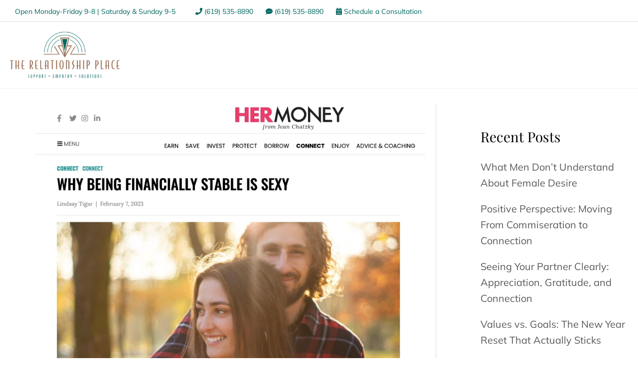

--- FILE ---
content_type: text/html; charset=UTF-8
request_url: https://www.sdrelationshipplace.com/why-being-financially-stable-is-sexy-as-seen-in-hermoney/
body_size: 63269
content:
<!DOCTYPE html>
<html lang="en-US" prefix="og: https://ogp.me/ns#">
<head> <script>
var gform;gform||(document.addEventListener("gform_main_scripts_loaded",function(){gform.scriptsLoaded=!0}),document.addEventListener("gform/theme/scripts_loaded",function(){gform.themeScriptsLoaded=!0}),window.addEventListener("DOMContentLoaded",function(){gform.domLoaded=!0}),gform={domLoaded:!1,scriptsLoaded:!1,themeScriptsLoaded:!1,isFormEditor:()=>"function"==typeof InitializeEditor,callIfLoaded:function(o){return!(!gform.domLoaded||!gform.scriptsLoaded||!gform.themeScriptsLoaded&&!gform.isFormEditor()||(gform.isFormEditor()&&console.warn("The use of gform.initializeOnLoaded() is deprecated in the form editor context and will be removed in Gravity Forms 3.1."),o(),0))},initializeOnLoaded:function(o){gform.callIfLoaded(o)||(document.addEventListener("gform_main_scripts_loaded",()=>{gform.scriptsLoaded=!0,gform.callIfLoaded(o)}),document.addEventListener("gform/theme/scripts_loaded",()=>{gform.themeScriptsLoaded=!0,gform.callIfLoaded(o)}),window.addEventListener("DOMContentLoaded",()=>{gform.domLoaded=!0,gform.callIfLoaded(o)}))},hooks:{action:{},filter:{}},addAction:function(o,r,e,t){gform.addHook("action",o,r,e,t)},addFilter:function(o,r,e,t){gform.addHook("filter",o,r,e,t)},doAction:function(o){gform.doHook("action",o,arguments)},applyFilters:function(o){return gform.doHook("filter",o,arguments)},removeAction:function(o,r){gform.removeHook("action",o,r)},removeFilter:function(o,r,e){gform.removeHook("filter",o,r,e)},addHook:function(o,r,e,t,n){null==gform.hooks[o][r]&&(gform.hooks[o][r]=[]);var d=gform.hooks[o][r];null==n&&(n=r+"_"+d.length),gform.hooks[o][r].push({tag:n,callable:e,priority:t=null==t?10:t})},doHook:function(r,o,e){var t;if(e=Array.prototype.slice.call(e,1),null!=gform.hooks[r][o]&&((o=gform.hooks[r][o]).sort(function(o,r){return o.priority-r.priority}),o.forEach(function(o){"function"!=typeof(t=o.callable)&&(t=window[t]),"action"==r?t.apply(null,e):e[0]=t.apply(null,e)})),"filter"==r)return e[0]},removeHook:function(o,r,t,n){var e;null!=gform.hooks[o][r]&&(e=(e=gform.hooks[o][r]).filter(function(o,r,e){return!!(null!=n&&n!=o.tag||null!=t&&t!=o.priority)}),gform.hooks[o][r]=e)}});
</script>
<meta charset="UTF-8"><script>if(navigator.userAgent.match(/MSIE|Internet Explorer/i)||navigator.userAgent.match(/Trident\/7\..*?rv:11/i)){var href=document.location.href;if(!href.match(/[?&]nowprocket/)){if(href.indexOf("?")==-1){if(href.indexOf("#")==-1){document.location.href=href+"?nowprocket=1"}else{document.location.href=href.replace("#","?nowprocket=1#")}}else{if(href.indexOf("#")==-1){document.location.href=href+"&nowprocket=1"}else{document.location.href=href.replace("#","&nowprocket=1#")}}}}</script><script>(()=>{class RocketLazyLoadScripts{constructor(){this.v="2.0.4",this.userEvents=["keydown","keyup","mousedown","mouseup","mousemove","mouseover","mouseout","touchmove","touchstart","touchend","touchcancel","wheel","click","dblclick","input"],this.attributeEvents=["onblur","onclick","oncontextmenu","ondblclick","onfocus","onmousedown","onmouseenter","onmouseleave","onmousemove","onmouseout","onmouseover","onmouseup","onmousewheel","onscroll","onsubmit"]}async t(){this.i(),this.o(),/iP(ad|hone)/.test(navigator.userAgent)&&this.h(),this.u(),this.l(this),this.m(),this.k(this),this.p(this),this._(),await Promise.all([this.R(),this.L()]),this.lastBreath=Date.now(),this.S(this),this.P(),this.D(),this.O(),this.M(),await this.C(this.delayedScripts.normal),await this.C(this.delayedScripts.defer),await this.C(this.delayedScripts.async),await this.T(),await this.F(),await this.j(),await this.A(),window.dispatchEvent(new Event("rocket-allScriptsLoaded")),this.everythingLoaded=!0,this.lastTouchEnd&&await new Promise(t=>setTimeout(t,500-Date.now()+this.lastTouchEnd)),this.I(),this.H(),this.U(),this.W()}i(){this.CSPIssue=sessionStorage.getItem("rocketCSPIssue"),document.addEventListener("securitypolicyviolation",t=>{this.CSPIssue||"script-src-elem"!==t.violatedDirective||"data"!==t.blockedURI||(this.CSPIssue=!0,sessionStorage.setItem("rocketCSPIssue",!0))},{isRocket:!0})}o(){window.addEventListener("pageshow",t=>{this.persisted=t.persisted,this.realWindowLoadedFired=!0},{isRocket:!0}),window.addEventListener("pagehide",()=>{this.onFirstUserAction=null},{isRocket:!0})}h(){let t;function e(e){t=e}window.addEventListener("touchstart",e,{isRocket:!0}),window.addEventListener("touchend",function i(o){o.changedTouches[0]&&t.changedTouches[0]&&Math.abs(o.changedTouches[0].pageX-t.changedTouches[0].pageX)<10&&Math.abs(o.changedTouches[0].pageY-t.changedTouches[0].pageY)<10&&o.timeStamp-t.timeStamp<200&&(window.removeEventListener("touchstart",e,{isRocket:!0}),window.removeEventListener("touchend",i,{isRocket:!0}),"INPUT"===o.target.tagName&&"text"===o.target.type||(o.target.dispatchEvent(new TouchEvent("touchend",{target:o.target,bubbles:!0})),o.target.dispatchEvent(new MouseEvent("mouseover",{target:o.target,bubbles:!0})),o.target.dispatchEvent(new PointerEvent("click",{target:o.target,bubbles:!0,cancelable:!0,detail:1,clientX:o.changedTouches[0].clientX,clientY:o.changedTouches[0].clientY})),event.preventDefault()))},{isRocket:!0})}q(t){this.userActionTriggered||("mousemove"!==t.type||this.firstMousemoveIgnored?"keyup"===t.type||"mouseover"===t.type||"mouseout"===t.type||(this.userActionTriggered=!0,this.onFirstUserAction&&this.onFirstUserAction()):this.firstMousemoveIgnored=!0),"click"===t.type&&t.preventDefault(),t.stopPropagation(),t.stopImmediatePropagation(),"touchstart"===this.lastEvent&&"touchend"===t.type&&(this.lastTouchEnd=Date.now()),"click"===t.type&&(this.lastTouchEnd=0),this.lastEvent=t.type,t.composedPath&&t.composedPath()[0].getRootNode()instanceof ShadowRoot&&(t.rocketTarget=t.composedPath()[0]),this.savedUserEvents.push(t)}u(){this.savedUserEvents=[],this.userEventHandler=this.q.bind(this),this.userEvents.forEach(t=>window.addEventListener(t,this.userEventHandler,{passive:!1,isRocket:!0})),document.addEventListener("visibilitychange",this.userEventHandler,{isRocket:!0})}U(){this.userEvents.forEach(t=>window.removeEventListener(t,this.userEventHandler,{passive:!1,isRocket:!0})),document.removeEventListener("visibilitychange",this.userEventHandler,{isRocket:!0}),this.savedUserEvents.forEach(t=>{(t.rocketTarget||t.target).dispatchEvent(new window[t.constructor.name](t.type,t))})}m(){const t="return false",e=Array.from(this.attributeEvents,t=>"data-rocket-"+t),i="["+this.attributeEvents.join("],[")+"]",o="[data-rocket-"+this.attributeEvents.join("],[data-rocket-")+"]",s=(e,i,o)=>{o&&o!==t&&(e.setAttribute("data-rocket-"+i,o),e["rocket"+i]=new Function("event",o),e.setAttribute(i,t))};new MutationObserver(t=>{for(const n of t)"attributes"===n.type&&(n.attributeName.startsWith("data-rocket-")||this.everythingLoaded?n.attributeName.startsWith("data-rocket-")&&this.everythingLoaded&&this.N(n.target,n.attributeName.substring(12)):s(n.target,n.attributeName,n.target.getAttribute(n.attributeName))),"childList"===n.type&&n.addedNodes.forEach(t=>{if(t.nodeType===Node.ELEMENT_NODE)if(this.everythingLoaded)for(const i of[t,...t.querySelectorAll(o)])for(const t of i.getAttributeNames())e.includes(t)&&this.N(i,t.substring(12));else for(const e of[t,...t.querySelectorAll(i)])for(const t of e.getAttributeNames())this.attributeEvents.includes(t)&&s(e,t,e.getAttribute(t))})}).observe(document,{subtree:!0,childList:!0,attributeFilter:[...this.attributeEvents,...e]})}I(){this.attributeEvents.forEach(t=>{document.querySelectorAll("[data-rocket-"+t+"]").forEach(e=>{this.N(e,t)})})}N(t,e){const i=t.getAttribute("data-rocket-"+e);i&&(t.setAttribute(e,i),t.removeAttribute("data-rocket-"+e))}k(t){Object.defineProperty(HTMLElement.prototype,"onclick",{get(){return this.rocketonclick||null},set(e){this.rocketonclick=e,this.setAttribute(t.everythingLoaded?"onclick":"data-rocket-onclick","this.rocketonclick(event)")}})}S(t){function e(e,i){let o=e[i];e[i]=null,Object.defineProperty(e,i,{get:()=>o,set(s){t.everythingLoaded?o=s:e["rocket"+i]=o=s}})}e(document,"onreadystatechange"),e(window,"onload"),e(window,"onpageshow");try{Object.defineProperty(document,"readyState",{get:()=>t.rocketReadyState,set(e){t.rocketReadyState=e},configurable:!0}),document.readyState="loading"}catch(t){console.log("WPRocket DJE readyState conflict, bypassing")}}l(t){this.originalAddEventListener=EventTarget.prototype.addEventListener,this.originalRemoveEventListener=EventTarget.prototype.removeEventListener,this.savedEventListeners=[],EventTarget.prototype.addEventListener=function(e,i,o){o&&o.isRocket||!t.B(e,this)&&!t.userEvents.includes(e)||t.B(e,this)&&!t.userActionTriggered||e.startsWith("rocket-")||t.everythingLoaded?t.originalAddEventListener.call(this,e,i,o):(t.savedEventListeners.push({target:this,remove:!1,type:e,func:i,options:o}),"mouseenter"!==e&&"mouseleave"!==e||t.originalAddEventListener.call(this,e,t.savedUserEvents.push,o))},EventTarget.prototype.removeEventListener=function(e,i,o){o&&o.isRocket||!t.B(e,this)&&!t.userEvents.includes(e)||t.B(e,this)&&!t.userActionTriggered||e.startsWith("rocket-")||t.everythingLoaded?t.originalRemoveEventListener.call(this,e,i,o):t.savedEventListeners.push({target:this,remove:!0,type:e,func:i,options:o})}}J(t,e){this.savedEventListeners=this.savedEventListeners.filter(i=>{let o=i.type,s=i.target||window;return e!==o||t!==s||(this.B(o,s)&&(i.type="rocket-"+o),this.$(i),!1)})}H(){EventTarget.prototype.addEventListener=this.originalAddEventListener,EventTarget.prototype.removeEventListener=this.originalRemoveEventListener,this.savedEventListeners.forEach(t=>this.$(t))}$(t){t.remove?this.originalRemoveEventListener.call(t.target,t.type,t.func,t.options):this.originalAddEventListener.call(t.target,t.type,t.func,t.options)}p(t){let e;function i(e){return t.everythingLoaded?e:e.split(" ").map(t=>"load"===t||t.startsWith("load.")?"rocket-jquery-load":t).join(" ")}function o(o){function s(e){const s=o.fn[e];o.fn[e]=o.fn.init.prototype[e]=function(){return this[0]===window&&t.userActionTriggered&&("string"==typeof arguments[0]||arguments[0]instanceof String?arguments[0]=i(arguments[0]):"object"==typeof arguments[0]&&Object.keys(arguments[0]).forEach(t=>{const e=arguments[0][t];delete arguments[0][t],arguments[0][i(t)]=e})),s.apply(this,arguments),this}}if(o&&o.fn&&!t.allJQueries.includes(o)){const e={DOMContentLoaded:[],"rocket-DOMContentLoaded":[]};for(const t in e)document.addEventListener(t,()=>{e[t].forEach(t=>t())},{isRocket:!0});o.fn.ready=o.fn.init.prototype.ready=function(i){function s(){parseInt(o.fn.jquery)>2?setTimeout(()=>i.bind(document)(o)):i.bind(document)(o)}return"function"==typeof i&&(t.realDomReadyFired?!t.userActionTriggered||t.fauxDomReadyFired?s():e["rocket-DOMContentLoaded"].push(s):e.DOMContentLoaded.push(s)),o([])},s("on"),s("one"),s("off"),t.allJQueries.push(o)}e=o}t.allJQueries=[],o(window.jQuery),Object.defineProperty(window,"jQuery",{get:()=>e,set(t){o(t)}})}P(){const t=new Map;document.write=document.writeln=function(e){const i=document.currentScript,o=document.createRange(),s=i.parentElement;let n=t.get(i);void 0===n&&(n=i.nextSibling,t.set(i,n));const c=document.createDocumentFragment();o.setStart(c,0),c.appendChild(o.createContextualFragment(e)),s.insertBefore(c,n)}}async R(){return new Promise(t=>{this.userActionTriggered?t():this.onFirstUserAction=t})}async L(){return new Promise(t=>{document.addEventListener("DOMContentLoaded",()=>{this.realDomReadyFired=!0,t()},{isRocket:!0})})}async j(){return this.realWindowLoadedFired?Promise.resolve():new Promise(t=>{window.addEventListener("load",t,{isRocket:!0})})}M(){this.pendingScripts=[];this.scriptsMutationObserver=new MutationObserver(t=>{for(const e of t)e.addedNodes.forEach(t=>{"SCRIPT"!==t.tagName||t.noModule||t.isWPRocket||this.pendingScripts.push({script:t,promise:new Promise(e=>{const i=()=>{const i=this.pendingScripts.findIndex(e=>e.script===t);i>=0&&this.pendingScripts.splice(i,1),e()};t.addEventListener("load",i,{isRocket:!0}),t.addEventListener("error",i,{isRocket:!0}),setTimeout(i,1e3)})})})}),this.scriptsMutationObserver.observe(document,{childList:!0,subtree:!0})}async F(){await this.X(),this.pendingScripts.length?(await this.pendingScripts[0].promise,await this.F()):this.scriptsMutationObserver.disconnect()}D(){this.delayedScripts={normal:[],async:[],defer:[]},document.querySelectorAll("script[type$=rocketlazyloadscript]").forEach(t=>{t.hasAttribute("data-rocket-src")?t.hasAttribute("async")&&!1!==t.async?this.delayedScripts.async.push(t):t.hasAttribute("defer")&&!1!==t.defer||"module"===t.getAttribute("data-rocket-type")?this.delayedScripts.defer.push(t):this.delayedScripts.normal.push(t):this.delayedScripts.normal.push(t)})}async _(){await this.L();let t=[];document.querySelectorAll("script[type$=rocketlazyloadscript][data-rocket-src]").forEach(e=>{let i=e.getAttribute("data-rocket-src");if(i&&!i.startsWith("data:")){i.startsWith("//")&&(i=location.protocol+i);try{const o=new URL(i).origin;o!==location.origin&&t.push({src:o,crossOrigin:e.crossOrigin||"module"===e.getAttribute("data-rocket-type")})}catch(t){}}}),t=[...new Map(t.map(t=>[JSON.stringify(t),t])).values()],this.Y(t,"preconnect")}async G(t){if(await this.K(),!0!==t.noModule||!("noModule"in HTMLScriptElement.prototype))return new Promise(e=>{let i;function o(){(i||t).setAttribute("data-rocket-status","executed"),e()}try{if(navigator.userAgent.includes("Firefox/")||""===navigator.vendor||this.CSPIssue)i=document.createElement("script"),[...t.attributes].forEach(t=>{let e=t.nodeName;"type"!==e&&("data-rocket-type"===e&&(e="type"),"data-rocket-src"===e&&(e="src"),i.setAttribute(e,t.nodeValue))}),t.text&&(i.text=t.text),t.nonce&&(i.nonce=t.nonce),i.hasAttribute("src")?(i.addEventListener("load",o,{isRocket:!0}),i.addEventListener("error",()=>{i.setAttribute("data-rocket-status","failed-network"),e()},{isRocket:!0}),setTimeout(()=>{i.isConnected||e()},1)):(i.text=t.text,o()),i.isWPRocket=!0,t.parentNode.replaceChild(i,t);else{const i=t.getAttribute("data-rocket-type"),s=t.getAttribute("data-rocket-src");i?(t.type=i,t.removeAttribute("data-rocket-type")):t.removeAttribute("type"),t.addEventListener("load",o,{isRocket:!0}),t.addEventListener("error",i=>{this.CSPIssue&&i.target.src.startsWith("data:")?(console.log("WPRocket: CSP fallback activated"),t.removeAttribute("src"),this.G(t).then(e)):(t.setAttribute("data-rocket-status","failed-network"),e())},{isRocket:!0}),s?(t.fetchPriority="high",t.removeAttribute("data-rocket-src"),t.src=s):t.src="data:text/javascript;base64,"+window.btoa(unescape(encodeURIComponent(t.text)))}}catch(i){t.setAttribute("data-rocket-status","failed-transform"),e()}});t.setAttribute("data-rocket-status","skipped")}async C(t){const e=t.shift();return e?(e.isConnected&&await this.G(e),this.C(t)):Promise.resolve()}O(){this.Y([...this.delayedScripts.normal,...this.delayedScripts.defer,...this.delayedScripts.async],"preload")}Y(t,e){this.trash=this.trash||[];let i=!0;var o=document.createDocumentFragment();t.forEach(t=>{const s=t.getAttribute&&t.getAttribute("data-rocket-src")||t.src;if(s&&!s.startsWith("data:")){const n=document.createElement("link");n.href=s,n.rel=e,"preconnect"!==e&&(n.as="script",n.fetchPriority=i?"high":"low"),t.getAttribute&&"module"===t.getAttribute("data-rocket-type")&&(n.crossOrigin=!0),t.crossOrigin&&(n.crossOrigin=t.crossOrigin),t.integrity&&(n.integrity=t.integrity),t.nonce&&(n.nonce=t.nonce),o.appendChild(n),this.trash.push(n),i=!1}}),document.head.appendChild(o)}W(){this.trash.forEach(t=>t.remove())}async T(){try{document.readyState="interactive"}catch(t){}this.fauxDomReadyFired=!0;try{await this.K(),this.J(document,"readystatechange"),document.dispatchEvent(new Event("rocket-readystatechange")),await this.K(),document.rocketonreadystatechange&&document.rocketonreadystatechange(),await this.K(),this.J(document,"DOMContentLoaded"),document.dispatchEvent(new Event("rocket-DOMContentLoaded")),await this.K(),this.J(window,"DOMContentLoaded"),window.dispatchEvent(new Event("rocket-DOMContentLoaded"))}catch(t){console.error(t)}}async A(){try{document.readyState="complete"}catch(t){}try{await this.K(),this.J(document,"readystatechange"),document.dispatchEvent(new Event("rocket-readystatechange")),await this.K(),document.rocketonreadystatechange&&document.rocketonreadystatechange(),await this.K(),this.J(window,"load"),window.dispatchEvent(new Event("rocket-load")),await this.K(),window.rocketonload&&window.rocketonload(),await this.K(),this.allJQueries.forEach(t=>t(window).trigger("rocket-jquery-load")),await this.K(),this.J(window,"pageshow");const t=new Event("rocket-pageshow");t.persisted=this.persisted,window.dispatchEvent(t),await this.K(),window.rocketonpageshow&&window.rocketonpageshow({persisted:this.persisted})}catch(t){console.error(t)}}async K(){Date.now()-this.lastBreath>45&&(await this.X(),this.lastBreath=Date.now())}async X(){return document.hidden?new Promise(t=>setTimeout(t)):new Promise(t=>requestAnimationFrame(t))}B(t,e){return e===document&&"readystatechange"===t||(e===document&&"DOMContentLoaded"===t||(e===window&&"DOMContentLoaded"===t||(e===window&&"load"===t||e===window&&"pageshow"===t)))}static run(){(new RocketLazyLoadScripts).t()}}RocketLazyLoadScripts.run()})();</script>


<meta name="viewport" content="width=device-width, initial-scale=1">
<link rel="profile" href="https://gmpg.org/xfn/11">


<!-- Social Warfare v4.5.6 https://warfareplugins.com - BEGINNING OF OUTPUT -->
<style></style>
<!-- Social Warfare v4.5.6 https://warfareplugins.com - END OF OUTPUT -->


<!-- Search Engine Optimization by Rank Math PRO - https://rankmath.com/ -->
<title>Why Being Financially Stable Is Sexy - As Seen In - HerMoney - The Relationship Place</title>
<style id="wpr-usedcss">@font-face{font-family:sw-icon-font;src:url("https://www.sdrelationshipplace.com/wp-content/plugins/social-warfare/assets/fonts/sw-icon-font.eot?ver=4.5.6");src:url("https://www.sdrelationshipplace.com/wp-content/plugins/social-warfare/assets/fonts/sw-icon-font.eot?ver=4.5.6#iefix") format("embedded-opentype"),url("https://www.sdrelationshipplace.com/wp-content/plugins/social-warfare/assets/fonts/sw-icon-font.woff?ver=4.5.6") format("woff"),url("https://www.sdrelationshipplace.com/wp-content/plugins/social-warfare/assets/fonts/sw-icon-font.ttf?ver=4.5.6") format("truetype"),url("https://www.sdrelationshipplace.com/wp-content/plugins/social-warfare/assets/fonts/sw-icon-font.svg?ver=4.5.6#1445203416") format("svg");font-weight:400;font-style:normal;font-display:swap}img:is([sizes=auto i],[sizes^="auto," i]){contain-intrinsic-size:3000px 1500px}a,abbr,acronym,address,big,blockquote,body,caption,cite,code,dd,del,dfn,div,dl,dt,em,fieldset,font,form,h1,h2,h3,h4,h5,h6,html,iframe,ins,kbd,label,legend,li,object,ol,p,pre,samp,small,span,strike,strong,sub,sup,table,tbody,td,tfoot,th,thead,tr,tt,ul,var{border:0;font-size:100%;font-style:inherit;font-weight:inherit;margin:0;outline:0;padding:0;vertical-align:baseline}html{-webkit-text-size-adjust:100%;-ms-text-size-adjust:100%}body{margin:0}article,aside,details,figcaption,figure,footer,header,main,menu,nav,section,summary{display:block}audio,canvas,progress,video{display:inline-block;vertical-align:baseline}audio:not([controls]){display:none;height:0}[hidden],template{display:none}a{background-color:transparent}a:active{outline:0}a,a:focus,a:hover,a:visited{text-decoration:none}abbr[title]{border-bottom:1px dotted}dfn{font-style:italic}mark{background:#ff0;color:#000}small{font-size:80%}sub,sup{font-size:75%;line-height:0;position:relative;vertical-align:baseline}sup{top:-.5em}sub{bottom:-.25em}img{border:0}svg:not(:root){overflow:hidden}figure{margin:0}hr{box-sizing:content-box;height:0}pre{overflow:auto}code,kbd,pre,samp{font-size:1em}button,input,optgroup,select,textarea{color:inherit;font:inherit;margin:0}button{overflow:visible}button,select{text-transform:none}button,html input[type=button],input[type=reset],input[type=submit]{-webkit-appearance:button;cursor:pointer}button[disabled],html input[disabled]{cursor:default}button::-moz-focus-inner,input::-moz-focus-inner{border:0;padding:0}input{line-height:normal}input[type=checkbox],input[type=radio]{box-sizing:border-box;padding:0}input[type=number]::-webkit-inner-spin-button,input[type=number]::-webkit-outer-spin-button{height:auto}input[type=search]{-webkit-appearance:textfield;box-sizing:content-box}input[type=search]::-webkit-search-cancel-button,input[type=search]::-webkit-search-decoration{-webkit-appearance:none}fieldset{border:1px solid var(--ast-border-color);margin:0;padding:.35em .625em .75em}legend{border:0;padding:0}fieldset legend{margin-bottom:1.5em;padding:0 .5em}textarea{overflow:auto}optgroup{font-weight:700}table{border-collapse:collapse;border-spacing:0}td,th{padding:0}@media (min-width:768px){.ast-container{max-width:100%}}@media (min-width:992px){.ast-container{max-width:100%}}@media (min-width:1200px){.ast-container{max-width:100%}}.ast-container{margin-left:auto;margin-right:auto;padding-left:20px;padding-right:20px}.ast-container::after{content:"";display:table;clear:both}h1,h2,h3,h4,h5,h6{clear:both}.entry-content :where(h1),h1{color:#808285;font-size:2em;line-height:1.2}.entry-content :where(h2),h2{color:#808285;font-size:1.7em;line-height:1.3}.entry-content :where(h3),h3{color:#808285;font-size:1.5em;line-height:1.4}.entry-content :where(h4),h4{color:#808285;line-height:1.5;font-size:1.3em}.entry-content :where(h5),h5{color:#808285;line-height:1.6;font-size:1.2em}.entry-content :where(h6),h6{color:#808285;line-height:1.7;font-size:1.1em}html{box-sizing:border-box}*,:after,:before{box-sizing:inherit}body{color:#808285;background:#fff;font-style:normal}ol,ul{margin:0 0 1.5em 3em}ul{list-style:disc}ol{list-style:decimal}li>ol,li>ul{margin-bottom:0;margin-left:1.5em}dt{font-weight:600}dd{margin:0 1.5em 1em}strong{font-weight:700}cite,dfn,em,i{font-style:italic}blockquote{quotes:"" ""}blockquote:after,blockquote:before{content:""}blockquote{border-left:5px solid var(--ast-border-color);padding:20px;font-size:1.2em;font-style:italic;margin:0 0 1.5em;position:relative}address{margin:0 0 1.5em}address,cite{font-style:italic}abbr,acronym{border-bottom:1px dotted #666;cursor:help}pre{background:var(--ast-code-block-background);font-family:"Courier 10 Pitch",Courier,monospace;margin-bottom:1.6em;overflow:auto;max-width:100%;padding:1.6em}code,kbd,tt,var{font:1em Monaco,Consolas,"Andale Mono","DejaVu Sans Mono",monospace}img{height:auto;max-width:100%}hr{background-color:#ccc;border:0;height:1px;margin-bottom:1.5em}.button,button,input,select,textarea{color:#808285;font-weight:400;font-size:100%;margin:0;vertical-align:baseline}button,input{line-height:normal}big{font-size:125%}ins,mark{background:0 0;text-decoration:none}table,td,th{border:1px solid var(--ast-border-color)}table{border-collapse:separate;border-spacing:0;border-width:1px 0 0 1px;margin:0 0 1.5em;width:100%}th{font-weight:600}td,th{padding:.7em 1em;border-width:0 1px 1px 0}.button,button,input[type=button],input[type=reset],input[type=submit]{border:1px solid;border-color:var(--ast-border-color);border-radius:2px;background:#e6e6e6;padding:.6em 1em .4em;color:#fff}.button:focus,.button:hover,button:focus,button:hover,input[type=button]:focus,input[type=button]:hover,input[type=reset]:focus,input[type=reset]:hover,input[type=submit]:focus,input[type=submit]:hover{color:#fff;border-color:var(--ast-border-color)}.button:active,.button:focus,button:active,button:focus,input[type=button]:active,input[type=button]:focus,input[type=reset]:active,input[type=reset]:focus,input[type=submit]:active,input[type=submit]:focus{border-color:var(--ast-border-color);outline:0}input[type=email],input[type=password],input[type=search],input[type=tel],input[type=text],input[type=url],textarea{color:#666;border:1px solid var(--ast-border-color);border-radius:2px;-webkit-appearance:none}input[type=email]:focus,input[type=password]:focus,input[type=search]:focus,input[type=tel]:focus,input[type=text]:focus,input[type=url]:focus,textarea:focus{color:#111}textarea{padding-left:3px;width:100%}a{color:#4169e1}a:focus,a:hover{color:#191970}a:focus{outline:dotted thin}a:hover{outline:0}.screen-reader-text{border:0;clip:rect(1px,1px,1px,1px);height:1px;margin:-1px;overflow:hidden;padding:0;position:absolute;width:1px;word-wrap:normal!important}.screen-reader-text:focus{background-color:#f1f1f1;border-radius:2px;box-shadow:0 0 2px 2px rgba(0,0,0,.6);clip:auto!important;color:#21759b;display:block;font-size:12.25px;font-size:.875rem;height:auto;left:5px;line-height:normal;padding:15px 23px 14px;text-decoration:none;top:5px;width:auto;z-index:100000}#primary:after,#primary:before,#secondary:after,#secondary:before,.ast-container:after,.ast-container:before,.clear:after,.clear:before,.sidebar-main:after,.sidebar-main:before,.site-content:after,.site-content:before,.site-header:after,.site-header:before,.site-main:after,.site-main:before{content:"";display:table}#primary:after,#secondary:after,.ast-container:after,.clear:after,.sidebar-main:after,.site-content:after,.site-header:after,.site-main:after{clear:both}iframe,object{max-width:100%}::selection{color:#fff;background:#0274be}body{-webkit-font-smoothing:antialiased;-moz-osx-font-smoothing:grayscale}body:not(.logged-in){position:relative}#page{position:relative}a,a:focus{text-decoration:none}.secondary a *,.site-header a *,a{transition:all .2s linear}img{vertical-align:middle}.entry-content :where(h1,h2,h3,h4,h5,h6){margin-bottom:20px}p{margin-bottom:1.75em}blockquote{margin:1.5em 1em 1.5em 3em;font-size:1.1em;line-height:inherit;position:relative}.button,input[type=button],input[type=submit]{border-radius:0;padding:18px 30px;border:0;box-shadow:none;text-shadow:none}.button:hover,input[type=button]:hover,input[type=submit]:hover{box-shadow:none}.button:active,.button:focus,input[type=button]:active,input[type=button]:focus,input[type=submit]:active,input[type=submit]:focus{box-shadow:none}.search-form .search-field{outline:0}.ast-search-menu-icon{position:relative;z-index:3}.site .skip-link{background-color:#f1f1f1;box-shadow:0 0 1px 1px rgba(0,0,0,.2);color:#21759b;display:block;font-family:Montserrat,"Helvetica Neue",sans-serif;font-size:14px;font-weight:700;left:-9999em;outline:0;padding:15px 23px 14px;text-decoration:none;text-transform:none;top:-9999em}.site .skip-link:focus{clip:auto;height:auto;left:6px;top:7px;width:auto;z-index:100000;outline:dotted thin}input,select{line-height:1}body,button,input[type=button],input[type=submit],textarea{line-height:1.85714285714286}.ast-single-post .entry-title,.ast-single-post .entry-title a{line-height:1.2}.entry-title,.entry-title a{font-weight:var(--ast-blog-title-font-weight,normal)}body{background-color:#fff}#page{display:block}#primary,#secondary{display:block;position:relative;float:left;width:100%}#primary{margin:4em 0}@media (min-width:993px){.ast-right-sidebar #primary{padding-right:60px}.ast-right-sidebar #secondary{padding-left:60px}}@media (max-width:992px){.ast-right-sidebar #primary{padding-right:30px}}.ast-search-icon .astra-search-icon{font-size:1.3em}.main-navigation{height:100%;-js-display:inline-flex;display:inline-flex}.main-navigation ul{list-style:none;margin:0;padding-left:0;position:relative}.main-header-menu .menu-link,.main-header-menu>a{text-decoration:none;padding:0 1em;display:inline-block;transition:all .2s linear}.main-header-menu .menu-item{position:relative}.main-header-menu .menu-item.focus>.sub-menu,.main-header-menu .menu-item:hover>.sub-menu{right:auto;left:0;visibility:visible}.main-header-menu .sub-menu{width:240px;background:#fff;left:-999em;position:absolute;top:100%;z-index:99999;visibility:hidden}@media (min-width:769px){.main-header-menu .sub-menu .menu-item.focus>.sub-menu,.main-header-menu .sub-menu .menu-item:hover>.sub-menu{left:100%;right:auto}.ast-right-sidebar .site-content .ast-article-image-container--wide{margin-left:-10px;margin-right:-10px}}.main-header-menu .sub-menu .menu-link{padding:.9em 1em;display:block;word-wrap:break-word}.main-header-menu .sub-menu .menu-item:not(.menu-item-has-children) .menu-link .icon-arrow:first-of-type{display:none}#ast-desktop-header .main-header-menu .sub-menu .menu-item.menu-item-has-children>.menu-link .icon-arrow{display:none}.main-header-menu .sub-menu .sub-menu{top:0}.submenu-with-border .sub-menu{border-width:1px;border-style:solid}.submenu-with-border .sub-menu .menu-link{border-width:0 0 1px;border-style:solid}.submenu-with-border .sub-menu .sub-menu{top:-2px}.ast-desktop .submenu-with-border .sub-menu>.menu-item:last-child>.menu-link{border-bottom-style:none}.ast-header-break-point .main-navigation{padding-left:0}.ast-header-break-point .main-navigation ul .menu-item .menu-link{padding:0 20px;display:inline-block;width:100%;border:0;border-bottom-width:1px;border-style:solid;border-color:var(--ast-border-color)}.ast-header-break-point .main-navigation ul .menu-item .menu-link .icon-arrow:first-of-type{margin-right:5px}.ast-header-break-point .main-navigation ul .sub-menu .menu-item:not(.menu-item-has-children) .menu-link .icon-arrow:first-of-type{display:inline}.ast-header-break-point .main-navigation .sub-menu .menu-item .menu-link{padding-left:30px}.ast-header-break-point .main-navigation .sub-menu .menu-item .menu-item .menu-link{padding-left:40px}.ast-header-break-point .main-navigation .sub-menu .menu-item .menu-item .menu-item .menu-link{padding-left:50px}.ast-header-break-point .main-navigation .sub-menu .menu-item .menu-item .menu-item .menu-item .menu-link{padding-left:60px}.ast-header-break-point .main-header-menu{background-color:#f9f9f9;border-top-width:0}.ast-header-break-point .main-header-menu .sub-menu{background-color:#f9f9f9;position:static;opacity:1;visibility:visible;border:0;width:auto}.ast-header-break-point .submenu-with-border .sub-menu{border:0}.ast-mobile-menu-buttons{display:none}.ast-button-wrap{display:inline-block}.ast-button-wrap button{box-shadow:none;border:none}.ast-button-wrap .menu-toggle{padding:0;width:2.2em;height:2.1em;font-size:1.5em;font-weight:400;border-radius:2px;-webkit-font-smoothing:antialiased;-moz-osx-font-smoothing:grayscale;border-radius:2px;vertical-align:middle;line-height:1.85714285714286}.ast-button-wrap .menu-toggle.main-header-menu-toggle{padding:0 .5em;width:auto;text-align:center}.ast-button-wrap .menu-toggle .menu-toggle-icon{font-style:normal;display:inline-block;vertical-align:middle;line-height:2.05}.ast-button-wrap .menu-toggle .menu-toggle-icon:before{content:"\e5d2";font-family:Astra;text-decoration:inherit}.ast-button-wrap .menu-toggle .icon-menu-bars svg:nth-child(2){display:none}.ast-button-wrap .menu-toggle.toggled .menu-toggle-icon:before{content:"\e5cd"}.ast-button-wrap .menu-toggle.toggled .icon-menu-bars svg:first-child{display:none}.ast-button-wrap .menu-toggle.toggled .icon-menu-bars svg:nth-child(2){display:block}.ast-button-wrap .menu-toggle:focus{outline:dotted thin}.header-main-layout-1 .ast-main-header-bar-alignment{margin-left:auto}.site-navigation{height:100%}.site-header .menu-link *{transition:none}.ast-icon.icon-arrow svg{height:.6em;width:.6em;position:relative;margin-left:10px}.ast-header-break-point .ast-mobile-menu-buttons{display:block;align-self:center}.ast-header-break-point .main-header-bar-navigation{flex:auto}.ast-header-break-point .ast-main-header-bar-alignment{display:block;width:100%;flex:auto;order:4}.ast-header-break-point .ast-icon.icon-arrow svg{height:.85em;width:.95em;position:relative;margin-left:10px}.site-main .post-navigation{margin:0 0 1.5em;overflow:hidden}.post-navigation .nav-previous{position:relative;text-align:left}.post-navigation .nav-next{grid-column-start:2;text-align:right}.ast-icon svg:not([fill]){fill:currentColor}.post-navigation a{background:0 0;font-size:1.06666rem;font-size:1rem;padding:0 var(--ast-post-nav-space,1.5em);height:2.33333em;line-height:calc(2.33333em - 3px)}.main-header-bar{z-index:1}.header-main-layout-1 .main-header-bar-navigation{text-align:right}.header-main-layout-1 .main-header-bar-navigation .sub-menu{text-align:left}.header-main-layout-1 .main-navigation{padding-left:15px;vertical-align:top}.header-main-layout-1 .main-header-container{align-items:stretch}.ast-header-break-point .header-main-layout-1 .site-branding{padding-right:1em}.ast-header-break-point .header-main-layout-1 .main-header-bar-navigation{text-align:left}.ast-header-break-point .header-main-layout-1 .main-navigation{padding-left:0}.ast-header-break-point .ast-mobile-header-inline .main-header-container{-js-display:flex;display:flex}.site-header{z-index:99;position:relative}.main-header-container{position:relative}.main-header-bar-wrap{position:relative}.main-header-bar{background-color:#fff;border-bottom-color:var(--ast-border-color);border-bottom-style:solid}.ast-header-break-point .main-header-bar{border:0}.ast-header-break-point .main-header-bar{border-bottom-color:var(--ast-border-color);border-bottom-style:solid}.main-header-bar{margin-left:auto;margin-right:auto}.ast-desktop .main-header-menu.ast-menu-shadow .sub-menu{box-shadow:0 4px 10px -2px rgba(0,0,0,.1)}.site-branding{line-height:1;align-self:center}.ast-menu-toggle{display:none;background:0 0;color:inherit;border-style:dotted;border-color:transparent}.ast-menu-toggle:focus,.ast-menu-toggle:hover{background:0 0;border-color:inherit;color:inherit}.ast-menu-toggle:focus{outline:dotted thin}.main-header-bar{z-index:4;position:relative;line-height:4}.main-header-bar .main-header-bar-navigation{height:100%}.main-header-bar .main-header-bar-navigation:empty{padding:0}.main-header-bar .main-header-bar-navigation .sub-menu{line-height:1.45}.main-header-bar .main-header-bar-navigation .menu-item-has-children>.menu-link:after{line-height:normal}.main-header-bar .main-header-bar-navigation .ast-search-icon{display:block;z-index:4;position:relative}.main-header-bar .ast-search-menu-icon .search-form{background-color:#fff}.ast-header-break-point.ast-header-custom-item-inside .main-header-bar .ast-search-menu-icon .search-form{visibility:visible;opacity:1;position:relative;right:auto;top:auto;transform:none}.ast-search-menu-icon.slide-search .search-form{backface-visibility:visible;visibility:hidden;opacity:0;transition:all .2s;position:absolute;z-index:3;right:-1em;top:50%;transform:translateY(-50%)}.ast-search-menu-icon.ast-dropdown-active.slide-search .search-form{visibility:visible;opacity:1}.ast-search-menu-icon .search-form{border:1px solid var(--ast-border-color);line-height:normal;padding:0 3em 0 0;border-radius:2px;display:inline-block;backface-visibility:hidden;position:relative;color:inherit;background-color:#fff}.ast-search-menu-icon .astra-search-icon{-js-display:flex;display:flex;line-height:normal}.ast-search-menu-icon .astra-search-icon:focus{outline:0}.ast-search-menu-icon .search-field{border:none;background-color:transparent;transition:width .2s;border-radius:inherit;color:inherit;font-size:inherit;width:0;color:#757575}.ast-search-menu-icon.ast-dropdown-active{visibility:visible;opacity:1;position:relative}.ast-search-menu-icon.ast-dropdown-active .search-field{width:235px}.ast-search-icon{z-index:4;position:relative;line-height:normal}.ast-site-identity{padding:1em 0}.ast-header-break-point .ast-mobile-header-inline .site-branding{text-align:left;padding-bottom:0}.ast-header-break-point .site-header .main-header-bar-wrap .site-branding{-js-display:flex;display:flex;flex:1;align-self:center}.ast-header-break-point .ast-site-identity{width:100%}.ast-header-break-point .main-header-bar{display:block;line-height:3}.ast-header-break-point .main-header-bar .main-header-bar-navigation{line-height:3;display:none}.ast-header-break-point .main-header-bar .main-header-bar-navigation .sub-menu{line-height:3}.ast-header-break-point .main-header-bar .main-header-bar-navigation .menu-item-has-children .sub-menu{display:none}.ast-header-break-point .main-header-bar .main-header-bar-navigation .menu-item-has-children>.ast-menu-toggle{display:inline-block;position:absolute;font-size:inherit;top:-1px;right:20px;cursor:pointer;-webkit-font-smoothing:antialiased;-moz-osx-font-smoothing:grayscale;padding:0 .907em;font-weight:400;line-height:inherit;transition:all .2s}.ast-header-break-point .main-header-bar .main-header-bar-navigation .ast-submenu-expanded>.ast-menu-toggle .icon-arrow svg,.ast-header-break-point .main-header-bar .main-header-bar-navigation .ast-submenu-expanded>.ast-menu-toggle::before{transform:rotateX(180deg)}.ast-header-break-point .main-header-bar .main-header-bar-navigation .main-header-menu{border-top-width:1px;border-style:solid;border-color:var(--ast-border-color)}.ast-header-break-point.ast-header-custom-item-inside .ast-search-menu-icon{position:relative;display:block;right:auto;transform:none}.ast-header-break-point .main-navigation{display:block;width:100%}.ast-header-break-point .main-navigation ul>.menu-item:first-child{border-top:0}.ast-header-break-point .main-navigation ul ul{left:auto;right:auto}.ast-header-break-point .main-navigation li{width:100%}.ast-header-break-point .main-navigation .widget{margin-bottom:1em}.ast-header-break-point .main-navigation .widget li{width:auto}.ast-header-break-point .main-navigation .widget:last-child{margin-bottom:0}.ast-header-break-point .main-header-bar-navigation{width:calc(100% + 40px);margin:0 -20px}.ast-header-break-point .main-header-menu ul ul{top:0}.ast-header-break-point .ast-mobile-menu-buttons{text-align:right;-js-display:flex;display:flex;justify-content:flex-end}.hentry{margin:0 0 1.5em}.entry-content>:last-child{margin-bottom:0}body{overflow-x:hidden}.widget-title{font-weight:400;margin-bottom:1em;line-height:1.5}.widget{margin:0 0 2.8em}.widget:last-child{margin-bottom:0}.widget select{max-width:100%}.widget ul{margin:0;list-style-type:none}.widget_categories ul.children{position:relative;margin-top:5px;width:100%}.widget_categories ul.children li{padding-left:20px}.widget_categories li ul.children a:after{left:-20px}.widget_categories li ul.children ul a:after{left:-40px}input[type=email],input[type=number],input[type=password],input[type=reset],input[type=search],input[type=tel],input[type=text],input[type=url],select,textarea{color:#666;padding:.75em;height:auto;border-width:1px;border-style:solid;border-color:var(--ast-border-color);border-radius:2px;background:var(--ast-comment-inputs-background);box-shadow:none;box-sizing:border-box;transition:all .2s linear}input[type=email]:focus,input[type=password]:focus,input[type=reset]:focus,input[type=search]:focus,input[type=tel]:focus,input[type=text]:focus,input[type=url]:focus,select:focus,textarea:focus{background-color:#fff;border-color:var(--ast-border-color);box-shadow:none}input[type=button],input[type=button]:focus,input[type=button]:hover,input[type=reset],input[type=reset]:focus,input[type=reset]:hover,input[type=submit],input[type=submit]:focus,input[type=submit]:hover{box-shadow:none}textarea{width:100%}input[type=search]:focus{outline:dotted thin}.astra-dark-mode-enable input[type=email],.astra-dark-mode-enable input[type=number],.astra-dark-mode-enable input[type=password],.astra-dark-mode-enable input[type=reset],.astra-dark-mode-enable input[type=search],.astra-dark-mode-enable input[type=tel],.astra-dark-mode-enable input[type=text],.astra-dark-mode-enable input[type=url],.astra-dark-mode-enable textarea{background-color:var(--ast-global-color-secondary,--ast-global-color-5);color:var(--ast-global-color-2)!important;border:1px solid var(--ast-border-color)}.astra-dark-mode-enable input[type=email]:focus,.astra-dark-mode-enable input[type=number]:focus,.astra-dark-mode-enable input[type=password]:focus,.astra-dark-mode-enable input[type=reset]:focus,.astra-dark-mode-enable input[type=search]:focus,.astra-dark-mode-enable input[type=tel]:focus,.astra-dark-mode-enable input[type=text]:focus,.astra-dark-mode-enable input[type=url]:focus,.astra-dark-mode-enable textarea:focus{border:1px solid var(--ast-global-color-0)!important;background-color:var(--ast-global-color-secondary,--ast-global-color-5)!important}.astra-dark-mode-enable select{background-color:var(--ast-global-color-secondary,--ast-global-color-5);border-color:var(--ast-border-color);color:var(--ast-global-color-2)}input[type=range]{-webkit-appearance:none;width:100%;margin:5.7px 0;padding:0;border:none}input[type=range]:focus{outline:0}input[type=range]::-webkit-slider-runnable-track{width:100%;height:8.6px;cursor:pointer;box-shadow:2.6px 2.6px .4px #ccc,0 0 2.6px #d9d9d9;background:rgba(255,255,255,.2);border-radius:13.6px;border:0 solid #fff}input[type=range]::-webkit-slider-thumb{box-shadow:0 0 0 rgba(255,221,0,.37),0 0 0 rgba(255,224,26,.37);border:7.9px solid #0274be;height:20px;width:20px;border-radius:50px;background:#0274be;cursor:pointer;-webkit-appearance:none;margin-top:-5.7px}input[type=range]:focus::-webkit-slider-runnable-track{background:rgba(255,255,255,.2)}input[type=range]::-moz-range-track{width:100%;height:8.6px;cursor:pointer;box-shadow:2.6px 2.6px .4px #ccc,0 0 2.6px #d9d9d9;background:rgba(255,255,255,.2);border-radius:13.6px;border:0 solid #fff}input[type=range]::-moz-range-thumb{box-shadow:0 0 0 rgba(255,221,0,.37),0 0 0 rgba(255,224,26,.37);border:7.9px solid #0274be;height:20px;width:20px;border-radius:50px;background:#0274be;cursor:pointer}input[type=range]::-ms-track{width:100%;height:8.6px;cursor:pointer;background:0 0;border-color:transparent;color:transparent}input[type=range]::-ms-fill-lower{background:rgba(199,199,199,.2);border:0 solid #fff;border-radius:27.2px;box-shadow:2.6px 2.6px .4px #ccc,0 0 2.6px #d9d9d9}input[type=range]::-ms-fill-upper{background:rgba(255,255,255,.2);border:0 solid #fff;border-radius:27.2px;box-shadow:2.6px 2.6px .4px #ccc,0 0 2.6px #d9d9d9}input[type=range]::-ms-thumb{box-shadow:0 0 0 rgba(255,221,0,.37),0 0 0 rgba(255,224,26,.37);border:7.9px solid #0274be;height:20px;width:20px;border-radius:50px;background:#0274be;cursor:pointer;height:8.6px}input[type=range]:focus::-ms-fill-lower{background:rgba(255,255,255,.2)}input[type=range]:focus::-ms-fill-upper{background:rgba(255,255,255,.2)}input[type=color]{border:none;width:100px;padding:0;height:30px;cursor:pointer}input[type=color]::-webkit-color-swatch-wrapper{padding:0;border:none}input[type=color]::-webkit-color-swatch{border:none}.page .entry-header{margin-bottom:1.5em}.search .entry-header{margin-bottom:1em}.entry-header{margin-bottom:1.2em;word-wrap:break-word}.entry-content{word-wrap:break-word}.entry-content p{margin-bottom:1.6em}.entry-content::after{display:table;clear:both;content:''}.archive .entry-title,.search .entry-title{line-height:1.3}.entry-title{margin-bottom:.2em}.search .site-content .content-area .search-form{margin-bottom:3em}.single .entry-header{margin-bottom:2em}.single .post-navigation{margin:0;padding:2em 0 0;border-top:1px solid var(--ast-single-post-border,var(--ast-border-color))}.single .post-navigation a{margin:2px;display:inline-block;color:#000}.single .post-navigation a p{white-space:nowrap;text-overflow:ellipsis;overflow:hidden}@media (min-width:421px){.single .post-navigation .nav-links{-js-display:flex;display:flex;width:100%}.single .post-navigation .nav-links:not(:has(.nav-previous)){justify-content:flex-end}.single .post-navigation .nav-links .nav-previous+.nav-next{width:50%}.single .post-navigation .nav-next,.single .post-navigation .nav-previous{width:50%}}@media (max-width:420px){.single .post-navigation .ast-left-arrow,.single .post-navigation .ast-right-arrow{display:none}.single .post-navigation .nav-links:not(:has(.nav-previous)){justify-content:flex-end}.single .post-navigation .nav-next,.single .post-navigation .nav-previous{width:50%}.single .post-navigation .nav-next a,.single .post-navigation .nav-previous a{max-width:95%;width:100%}.single .post-navigation .nav-previous{margin-bottom:1em}}.single .entry-header .post-thumb{margin-bottom:2em}.single .entry-header .post-thumb img{margin-top:0;margin-bottom:0}.page .has-post-thumbnail .post-thumb img{margin-bottom:1.5em}.ast-flex{-js-display:flex;display:flex;flex-wrap:wrap}.ast-justify-content-flex-start{justify-content:flex-start}.ast-justify-content-flex-end{justify-content:flex-end}.ast-flex-grow-1{flex-grow:1}:root{--ast-post-nav-space:0;--ast-container-default-xlg-padding:6.67em;--ast-container-default-lg-padding:5.67em;--ast-container-default-slg-padding:4.34em;--ast-container-default-md-padding:3.34em;--ast-container-default-sm-padding:6.67em;--ast-container-default-xs-padding:2.4em;--ast-container-default-xxs-padding:1.4em;--ast-code-block-background:#EEEEEE;--ast-comment-inputs-background:#FAFAFA;--ast-normal-container-width:1400px;--ast-narrow-container-width:750px;--ast-blog-title-font-weight:normal;--ast-blog-meta-weight:inherit;--ast-global-color-primary:var(--ast-global-color-5);--ast-global-color-secondary:var(--ast-global-color-4);--ast-global-color-alternate-background:var(--ast-global-color-7);--ast-global-color-subtle-background:var(--ast-global-color-6);--ast-bg-style-guide:var(--ast-global-color-secondary,--ast-global-color-5);--ast-shadow-style-guide:0px 0px 4px 0 #00000057;--ast-global-dark-bg-style:#fff;--ast-global-dark-lfs:#fbfbfb;--ast-widget-bg-color:#fafafa;--ast-wc-container-head-bg-color:#fbfbfb;--ast-title-layout-bg:#eeeeee;--ast-search-border-color:#e7e7e7;--ast-lifter-hover-bg:#e6e6e6;--ast-gallery-block-color:#000;--srfm-color-input-label:var(--ast-global-color-2)}html{font-size:125%}a{color:#00685f}a:focus,a:hover{color:#976a4d}body,button,input,select,textarea{font-family:Mulish,sans-serif;font-weight:400;font-size:20px;font-size:1rem;line-height:var(--ast-body-line-height,1.65em)}blockquote{color:#000}.entry-content :where(h1,h2,h3,h4,h5,h6),.entry-content :where(h1,h2,h3,h4,h5,h6) a,h1,h2,h3,h4,h5,h6{font-family:'Playfair Display',serif;font-weight:400}header .custom-logo-link img{max-width:220px;width:220px}.entry-title{font-size:30px;font-size:1.5rem}.entry-content :where(h1),.entry-content :where(h1) a,h1{font-size:80px;font-size:4rem;font-family:'Playfair Display',serif;line-height:1.4em}.entry-content :where(h2),.entry-content :where(h2) a,h2{font-size:32px;font-size:1.6rem;font-family:'Playfair Display',serif;line-height:1.3em}.entry-content :where(h3),.entry-content :where(h3) a,h3{font-size:24px;font-size:1.2rem;font-family:'Playfair Display',serif;line-height:1.3em}.entry-content :where(h4),.entry-content :where(h4) a,h4{font-size:24px;font-size:1.2rem;line-height:1.2em;font-family:'Playfair Display',serif}.entry-content :where(h5),.entry-content :where(h5) a,h5{font-size:15px;font-size:.75rem;line-height:1.2em;font-weight:400;font-family:Lato,sans-serif}.entry-content :where(h6),.entry-content :where(h6) a,h6{font-size:12px;font-size:.6rem;line-height:1.25em;font-family:'Playfair Display',serif}::selection{background-color:#976a4d;color:#fff}.entry-content :where(h1,h2,h3,h4,h5,h6),.entry-content :where(h1,h2,h3,h4,h5,h6) a,.entry-title a,body,h1,h2,h3,h4,h5,h6{color:#000}input:focus,input[type=email]:focus,input[type=password]:focus,input[type=reset]:focus,input[type=search]:focus,input[type=text]:focus,input[type=url]:focus,textarea:focus{border-color:#00685f}input[type=checkbox]:checked,input[type=checkbox]:focus:checked,input[type=checkbox]:hover:checked,input[type=radio]:checked,input[type=range]::-webkit-slider-thumb,input[type=reset]{border-color:#00685f;background-color:#00685f;box-shadow:none}.single .nav-links .nav-next,.single .nav-links .nav-previous{color:#00685f}.entry-meta,.entry-meta *{line-height:1.45;color:#00685f}.entry-meta a:not(.ast-button):focus,.entry-meta a:not(.ast-button):focus *,.entry-meta a:not(.ast-button):hover,.entry-meta a:not(.ast-button):hover *,.post-navigation a:hover{color:#976a4d}.single .post-navigation a{color:#00685f}.ast-search-menu-icon form.search-form{padding-right:0}.search-form input.search-field:focus{outline:0}.widget-title{font-size:28px;font-size:1.4rem;color:#000}#secondary,#secondary button,#secondary input,#secondary select,#secondary textarea{font-size:20px;font-size:1rem}#close:focus-visible,.ast-header-account-wrap:focus-visible,.ast-menu-toggle:focus-visible,.ast-search-menu-icon.slide-search a:focus-visible:focus-visible,.astra-search-icon:focus-visible,.site .skip-link:focus-visible,a:focus-visible{outline-style:dotted;outline-color:inherit;outline-width:thin}#ast-scroll-top:focus,input:focus,input[type=email]:focus,input[type=number]:focus,input[type=password]:focus,input[type=reset]:focus,input[type=search]:focus,input[type=text]:focus,input[type=url]:focus,textarea:focus{border-style:dotted;border-color:inherit;border-width:thin}input{outline:0}.main-header-menu .menu-link{color:#000}.main-header-menu .menu-item.focus>.ast-menu-toggle,.main-header-menu .menu-item.focus>.menu-link,.main-header-menu .menu-item:hover>.ast-menu-toggle,.main-header-menu .menu-item:hover>.menu-link{color:#00685f}.site-logo-img img{transition:all .2s linear}.ast-header-break-point .ast-mobile-menu-buttons-fill.menu-toggle{background:#4a9e6e;color:#fff}.ast-single-post-featured-section+article{margin-top:2em}.site-content .ast-single-post-featured-section img{width:100%;overflow:hidden;object-fit:cover}#secondary{margin:4em 0 2.5em;word-break:break-word;line-height:2}#secondary li{margin-bottom:.25em}#secondary li:last-child{margin-bottom:0}@media (max-width:993px){.ast-right-sidebar #secondary{padding-left:30px}}@media(max-width:420px){.single .nav-links .nav-next,.single .nav-links .nav-previous{width:100%;text-align:center}}.ast-plain-container.ast-single-post #primary{margin-top:30px;margin-bottom:30px}.ast-right-sidebar.ast-single-post #primary{padding-left:30px;padding-right:30px}@media (min-width:769px){.ast-right-sidebar #primary{border-right:1px solid var(--ast-border-color)}.ast-right-sidebar #secondary{border-left:1px solid var(--ast-border-color);margin-left:-1px}}.button,.menu-toggle,button,input#submit,input[type=button],input[type=reset],input[type=submit]{color:#fff;border-color:#4a9e6e;background-color:#4a9e6e;border-top-left-radius:0;border-top-right-radius:0;border-bottom-right-radius:0;border-bottom-left-radius:0;padding-top:14px;padding-right:50px;padding-bottom:14px;padding-left:50px;font-family:inherit;font-weight:inherit}.menu-toggle:hover,button:focus,button:hover,input#submit:focus,input#submit:hover,input[type=button]:focus,input[type=button]:hover,input[type=reset]:focus,input[type=reset]:hover,input[type=submit]:focus,input[type=submit]:hover{color:#fff;background-color:#53b580;border-color:#53b580}@media (min-width:544px){.ast-container{max-width:100%}}@media (max-width:768px){.single .post-navigation{padding-top:1.5em}#secondary.secondary{padding-top:0}.ast-right-sidebar #primary{padding-right:0}.ast-right-sidebar #secondary{padding-left:0}.entry-content :where(h1),.entry-content :where(h1) a,h1{font-size:35px}.entry-content :where(h2),.entry-content :where(h2) a,h2{font-size:25px}.entry-content :where(h3),.entry-content :where(h3) a,h3{font-size:20px}}@font-face{font-family:Astra;src:url(https://www.sdrelationshipplace.com/wp-content/themes/astra/assets/fonts/astra.woff) format("woff"),url(https://www.sdrelationshipplace.com/wp-content/themes/astra/assets/fonts/astra.ttf) format("truetype"),url(https://www.sdrelationshipplace.com/wp-content/themes/astra/assets/fonts/astra.svg#astra) format("svg");font-weight:400;font-style:normal;font-display:swap}@media (max-width:1300px){.main-header-bar .main-header-bar-navigation{display:none}}.ast-desktop .main-header-menu.submenu-with-border .sub-menu{border-color:#eaeaea}.ast-desktop .main-header-menu.submenu-with-border .sub-menu{border-top-width:1px;border-right-width:1px;border-left-width:1px;border-bottom-width:1px;border-style:solid}.ast-desktop .main-header-menu.submenu-with-border .sub-menu .sub-menu{top:-1px}.ast-desktop .main-header-menu.submenu-with-border .children .menu-link,.ast-desktop .main-header-menu.submenu-with-border .sub-menu .menu-link{border-bottom-width:1px;border-style:solid;border-color:#eaeaea}.ast-header-break-point.ast-header-custom-item-inside .main-header-bar .main-header-bar-navigation .ast-search-icon{display:none}.ast-header-break-point.ast-header-custom-item-inside .main-header-bar .ast-search-menu-icon .search-form{padding:0;display:block;overflow:hidden}.ast-header-break-point.ast-header-custom-item-inside .main-header-bar .ast-search-menu-icon .search-field{width:100%;padding-right:5.5em}blockquote{padding:1.2em}:root{--ast-global-color-0:#0170B9;--ast-global-color-1:#3a3a3a;--ast-global-color-2:#3a3a3a;--ast-global-color-3:#4B4F58;--ast-global-color-4:#F5F5F5;--ast-global-color-5:#FFFFFF;--ast-global-color-6:#E5E5E5;--ast-global-color-7:#424242;--ast-global-color-8:#000000}:root{--ast-border-color:#dddddd}.site .site-content #primary{margin-top:30px;margin-bottom:30px;margin-left:30px;margin-right:30px}.site .site-content #primary .ast-article-single{padding-top:30px;padding-bottom:30px;padding-left:30px;padding-right:30px}.ast-container>.ast-terms-link{position:relative;display:block}header.entry-header{text-align:left}header.entry-header .entry-title{color:#00685f;font-size:35px;font-size:1.75rem}header.entry-header>:not(:last-child){margin-bottom:10px}.ast-single-post-featured-section.post-thumb img,header.entry-header .post-thumb img{aspect-ratio:16/9}@media (max-width:544px){.ast-search-menu-icon.ast-dropdown-active .search-field{width:170px}.site-branding img,.site-header .site-logo-img .custom-logo-link img{max-width:100%}.entry-content :where(h1),.entry-content :where(h1) a,h1{font-size:30px}.entry-content :where(h2),.entry-content :where(h2) a,h2{font-size:25px}.entry-content :where(h3),.entry-content :where(h3) a,h3{font-size:20px}html{font-size:114%}header.entry-header{text-align:left}}.entry-content :where(h1,h2,h3,h4,h5,h6),h1,h2,h3,h4,h5,h6{color:var(--ast-global-color-2)}.fl-row-content-wrap [CLASS*=ast-width-]{width:100%}.ast-header-break-point .main-header-bar{border-bottom-width:1px;border-bottom-color:#f2f2f2}.ast-flex{-webkit-align-content:center;-ms-flex-line-pack:center;align-content:center;-webkit-box-align:center;-webkit-align-items:center;-moz-box-align:center;-ms-flex-align:center;align-items:center}.main-header-bar{padding:1em 0}.ast-site-identity{padding:0}.header-main-layout-1 .ast-flex.main-header-container{-webkit-align-content:center;-ms-flex-line-pack:center;align-content:center;-webkit-box-align:center;-webkit-align-items:center;-moz-box-align:center;-ms-flex-align:center;align-items:center}.main-header-menu .sub-menu .menu-item.menu-item-has-children>.menu-link:after{position:absolute;right:1em;top:50%;transform:translate(0,-50%) rotate(270deg)}.ast-header-break-point .ast-mobile-header-wrap .main-header-bar-navigation .menu-item-has-children>.ast-menu-toggle::before,.ast-header-break-point .main-header-bar .main-header-bar-navigation .menu-item-has-children>.ast-menu-toggle::before{font-weight:700;content:"\e900";font-family:Astra;text-decoration:inherit;display:inline-block}.ast-header-break-point .main-navigation ul.sub-menu .menu-item .menu-link:before{content:"\e900";font-family:Astra;font-size:.65em;text-decoration:inherit;display:inline-block;transform:translate(0,-2px) rotateZ(270deg);margin-right:5px}.astra-search-icon::before{content:"\e8b6";font-family:Astra;font-style:normal;font-weight:400;text-decoration:inherit;text-align:center;-webkit-font-smoothing:antialiased;-moz-osx-font-smoothing:grayscale;z-index:3}.main-header-bar .main-header-bar-navigation .menu-item-has-children>a:after{content:"\e900";display:inline-block;font-family:Astra;font-size:.6rem;font-weight:700;text-rendering:auto;-webkit-font-smoothing:antialiased;-moz-osx-font-smoothing:grayscale;margin-left:10px;line-height:normal}.ast-header-break-point .main-header-bar-navigation .menu-item-has-children>.menu-link:after{display:none}.ast-box-layout.ast-plain-container .site-content{background-color:#fff;background-image:none}#ast-scroll-top{display:none;position:fixed;text-align:center;cursor:pointer;z-index:99;width:2.1em;height:2.1em;line-height:2.1;color:#fff;border-radius:2px;content:"";outline:inherit}@media (min-width:769px){.ast-container{max-width:1440px}.archive .site-content>.ast-container,.search .site-content>.ast-container{max-width:1200px}.main-header-bar{border-bottom-width:1px;border-bottom-color:#f2f2f2}#primary{width:70%}#secondary{width:30%}#ast-scroll-top{content:"769"}}#ast-scroll-top .ast-icon.icon-arrow svg{margin-left:0;vertical-align:middle;transform:translate(0,-20%) rotate(180deg);width:1.6em}.ast-scroll-to-top-right{right:30px;bottom:30px}#ast-scroll-top{background-color:#00685f;font-size:15px}.ast-scroll-top-icon::before{content:"\e900";font-family:Astra;text-decoration:inherit}.ast-scroll-top-icon{transform:rotate(180deg)}.astra-dark-mode-enable .main-header-menu .sub-menu{background-color:var(--ast-global-color-secondary,--ast-global-color-5)}:root{border-color:var(--ast-border-color)!important}.astra-dark-mode-enable input[type=date]:focus,.astra-dark-mode-enable input[type=email]:focus,.astra-dark-mode-enable input[type=number]:focus,.astra-dark-mode-enable input[type=password]:focus,.astra-dark-mode-enable input[type=reset]:focus,.astra-dark-mode-enable input[type=search]:focus,.astra-dark-mode-enable input[type=tel]:focus,.astra-dark-mode-enable input[type=text]:focus,.astra-dark-mode-enable input[type=url]:focus,.astra-dark-mode-enable select:focus,.astra-dark-mode-enable textarea:focus{color:var(--ast-global-color-2)}.astra-dark-mode-enable .gform-body label,.astra-dark-mode-enable .gform-body legend{color:var(--ast-global-color-2)}.astra-dark-mode-enable label,.astra-dark-mode-enable legend{color:var(--ast-global-color-2)}.astra-dark-mode-enable .gfield .ginput_container input[type=text]{background:var(--ast-global-color-secondary,--ast-global-color-5);border-color:var(--ast-border-color);color:var(--ast-global-color-2)}.astra-dark-mode-enable .gfield .ginput_container input[type=text]:focus{outline-width:inherit}.astra-dark-mode-enable .gfield_radio .gchoice{--gf-ctrl-bg-color:var(--ast-global-color-secondary,--ast-global-color-5);--gf-ctrl-bg-color-hover:var(--ast-global-color-primary,--ast-global-color-4);--gf-ctrl-bg-color-focus:var(--ast-global-color-primary,--ast-global-color-4)}.fl-builder-content{clear:both}.fl-theme-builder-archive .fl-post-column>.hentry,.fl-theme-builder-archive .fl-post-gallery-post.hentry{margin:0}.fl-theme-builder-archive h2.fl-post-feed-title{clear:initial}.fl-theme-builder-header .woopack-cart-items ul.product_list_widget li img{position:static;height:auto;transform:none}@font-face{font-family:Lato;font-style:normal;font-weight:400;font-display:swap;src:url(https://www.sdrelationshipplace.com/wp-content/cache/fonts/1/google-fonts/fonts/s/lato/v25/S6uyw4BMUTPHjx4wXg.woff2) format('woff2');unicode-range:U+0000-00FF,U+0131,U+0152-0153,U+02BB-02BC,U+02C6,U+02DA,U+02DC,U+0304,U+0308,U+0329,U+2000-206F,U+20AC,U+2122,U+2191,U+2193,U+2212,U+2215,U+FEFF,U+FFFD}@font-face{font-family:Mulish;font-style:normal;font-weight:400;font-display:swap;src:url(https://www.sdrelationshipplace.com/wp-content/cache/fonts/1/google-fonts/fonts/s/mulish/v18/1Ptyg83HX_SGhgqO0yLcmjzUAuWexZNR8aevGw.woff2) format('woff2');unicode-range:U+0000-00FF,U+0131,U+0152-0153,U+02BB-02BC,U+02C6,U+02DA,U+02DC,U+0304,U+0308,U+0329,U+2000-206F,U+20AC,U+2122,U+2191,U+2193,U+2212,U+2215,U+FEFF,U+FFFD}@font-face{font-family:'Playfair Display';font-style:normal;font-weight:400;font-display:swap;src:url(https://www.sdrelationshipplace.com/wp-content/cache/fonts/1/google-fonts/fonts/s/playfairdisplay/v40/nuFvD-vYSZviVYUb_rj3ij__anPXJzDwcbmjWBN2PKdFvXDXbtM.woff2) format('woff2');unicode-range:U+0000-00FF,U+0131,U+0152-0153,U+02BB-02BC,U+02C6,U+02DA,U+02DC,U+0304,U+0308,U+0329,U+2000-206F,U+20AC,U+2122,U+2191,U+2193,U+2212,U+2215,U+FEFF,U+FFFD}img.emoji{display:inline!important;border:none!important;box-shadow:none!important;height:1em!important;width:1em!important;margin:0 .07em!important;vertical-align:-.1em!important;background:0 0!important;padding:0!important}:where(.wp-block-button__link){border-radius:9999px;box-shadow:none;padding:calc(.667em + 2px) calc(1.333em + 2px);text-decoration:none}:root :where(.wp-block-button .wp-block-button__link.is-style-outline),:root :where(.wp-block-button.is-style-outline>.wp-block-button__link){border:2px solid;padding:.667em 1.333em}:root :where(.wp-block-button .wp-block-button__link.is-style-outline:not(.has-text-color)),:root :where(.wp-block-button.is-style-outline>.wp-block-button__link:not(.has-text-color)){color:currentColor}:root :where(.wp-block-button .wp-block-button__link.is-style-outline:not(.has-background)),:root :where(.wp-block-button.is-style-outline>.wp-block-button__link:not(.has-background)){background-color:initial;background-image:none}:where(.wp-block-calendar table:not(.has-background) th){background:#ddd}:where(.wp-block-columns){margin-bottom:1.75em}:where(.wp-block-columns.has-background){padding:1.25em 2.375em}:where(.wp-block-post-comments input[type=submit]){border:none}:where(.wp-block-cover-image:not(.has-text-color)),:where(.wp-block-cover:not(.has-text-color)){color:#fff}:where(.wp-block-cover-image.is-light:not(.has-text-color)),:where(.wp-block-cover.is-light:not(.has-text-color)){color:#000}:root :where(.wp-block-cover h1:not(.has-text-color)),:root :where(.wp-block-cover h2:not(.has-text-color)),:root :where(.wp-block-cover h3:not(.has-text-color)),:root :where(.wp-block-cover h4:not(.has-text-color)),:root :where(.wp-block-cover h5:not(.has-text-color)),:root :where(.wp-block-cover h6:not(.has-text-color)),:root :where(.wp-block-cover p:not(.has-text-color)){color:inherit}:where(.wp-block-file){margin-bottom:1.5em}:where(.wp-block-file__button){border-radius:2em;display:inline-block;padding:.5em 1em}:where(.wp-block-file__button):where(a):active,:where(.wp-block-file__button):where(a):focus,:where(.wp-block-file__button):where(a):hover,:where(.wp-block-file__button):where(a):visited{box-shadow:none;color:#fff;opacity:.85;text-decoration:none}:where(.wp-block-form-input__input){font-size:1em;margin-bottom:.5em;padding:0 .5em}:where(.wp-block-form-input__input)[type=date],:where(.wp-block-form-input__input)[type=datetime-local],:where(.wp-block-form-input__input)[type=datetime],:where(.wp-block-form-input__input)[type=email],:where(.wp-block-form-input__input)[type=month],:where(.wp-block-form-input__input)[type=number],:where(.wp-block-form-input__input)[type=password],:where(.wp-block-form-input__input)[type=search],:where(.wp-block-form-input__input)[type=tel],:where(.wp-block-form-input__input)[type=text],:where(.wp-block-form-input__input)[type=time],:where(.wp-block-form-input__input)[type=url],:where(.wp-block-form-input__input)[type=week]{border-style:solid;border-width:1px;line-height:2;min-height:2em}:where(.wp-block-group.wp-block-group-is-layout-constrained){position:relative}:root :where(.wp-block-image.is-style-rounded img,.wp-block-image .is-style-rounded img){border-radius:9999px}:where(.wp-block-latest-comments:not([style*=line-height] .wp-block-latest-comments__comment)){line-height:1.1}:where(.wp-block-latest-comments:not([style*=line-height] .wp-block-latest-comments__comment-excerpt p)){line-height:1.8}:root :where(.wp-block-latest-posts.is-grid){padding:0}:root :where(.wp-block-latest-posts.wp-block-latest-posts__list){padding-left:0}ol,ul{box-sizing:border-box}:root :where(.wp-block-list.has-background){padding:1.25em 2.375em}:where(.wp-block-navigation.has-background .wp-block-navigation-item a:not(.wp-element-button)),:where(.wp-block-navigation.has-background .wp-block-navigation-submenu a:not(.wp-element-button)){padding:.5em 1em}:where(.wp-block-navigation .wp-block-navigation__submenu-container .wp-block-navigation-item a:not(.wp-element-button)),:where(.wp-block-navigation .wp-block-navigation__submenu-container .wp-block-navigation-submenu a:not(.wp-element-button)),:where(.wp-block-navigation .wp-block-navigation__submenu-container .wp-block-navigation-submenu button.wp-block-navigation-item__content),:where(.wp-block-navigation .wp-block-navigation__submenu-container .wp-block-pages-list__item button.wp-block-navigation-item__content){padding:.5em 1em}:root :where(p.has-background){padding:1.25em 2.375em}:where(p.has-text-color:not(.has-link-color)) a{color:inherit}:where(.wp-block-post-comments-form input:not([type=submit])),:where(.wp-block-post-comments-form textarea){border:1px solid #949494;font-family:inherit;font-size:1em}:where(.wp-block-post-comments-form input:where(:not([type=submit]):not([type=checkbox]))),:where(.wp-block-post-comments-form textarea){padding:calc(.667em + 2px)}:where(.wp-block-post-excerpt){box-sizing:border-box;margin-bottom:var(--wp--style--block-gap);margin-top:var(--wp--style--block-gap)}:where(.wp-block-preformatted.has-background){padding:1.25em 2.375em}:where(.wp-block-search__button){border:1px solid #ccc;padding:6px 10px}:where(.wp-block-search__input){appearance:none;border:1px solid #949494;flex-grow:1;font-family:inherit;font-size:inherit;font-style:inherit;font-weight:inherit;letter-spacing:inherit;line-height:inherit;margin-left:0;margin-right:0;min-width:3rem;padding:8px;text-decoration:unset!important;text-transform:inherit}:where(.wp-block-search__button-inside .wp-block-search__inside-wrapper){background-color:#fff;border:1px solid #949494;box-sizing:border-box;padding:4px}:where(.wp-block-search__button-inside .wp-block-search__inside-wrapper) .wp-block-search__input{border:none;border-radius:0;padding:0 4px}:where(.wp-block-search__button-inside .wp-block-search__inside-wrapper) .wp-block-search__input:focus{outline:0}:where(.wp-block-search__button-inside .wp-block-search__inside-wrapper) :where(.wp-block-search__button){padding:4px 8px}:root :where(.wp-block-separator.is-style-dots){height:auto;line-height:1;text-align:center}:root :where(.wp-block-separator.is-style-dots):before{color:currentColor;content:"···";font-family:serif;font-size:1.5em;letter-spacing:2em;padding-left:2em}:root :where(.wp-block-site-logo.is-style-rounded){border-radius:9999px}:where(.wp-block-social-links:not(.is-style-logos-only)) .wp-social-link{background-color:#f0f0f0;color:#444}:where(.wp-block-social-links:not(.is-style-logos-only)) .wp-social-link-amazon{background-color:#f90;color:#fff}:where(.wp-block-social-links:not(.is-style-logos-only)) .wp-social-link-bandcamp{background-color:#1ea0c3;color:#fff}:where(.wp-block-social-links:not(.is-style-logos-only)) .wp-social-link-behance{background-color:#0757fe;color:#fff}:where(.wp-block-social-links:not(.is-style-logos-only)) .wp-social-link-bluesky{background-color:#0a7aff;color:#fff}:where(.wp-block-social-links:not(.is-style-logos-only)) .wp-social-link-codepen{background-color:#1e1f26;color:#fff}:where(.wp-block-social-links:not(.is-style-logos-only)) .wp-social-link-deviantart{background-color:#02e49b;color:#fff}:where(.wp-block-social-links:not(.is-style-logos-only)) .wp-social-link-discord{background-color:#5865f2;color:#fff}:where(.wp-block-social-links:not(.is-style-logos-only)) .wp-social-link-dribbble{background-color:#e94c89;color:#fff}:where(.wp-block-social-links:not(.is-style-logos-only)) .wp-social-link-dropbox{background-color:#4280ff;color:#fff}:where(.wp-block-social-links:not(.is-style-logos-only)) .wp-social-link-etsy{background-color:#f45800;color:#fff}:where(.wp-block-social-links:not(.is-style-logos-only)) .wp-social-link-facebook{background-color:#0866ff;color:#fff}:where(.wp-block-social-links:not(.is-style-logos-only)) .wp-social-link-fivehundredpx{background-color:#000;color:#fff}:where(.wp-block-social-links:not(.is-style-logos-only)) .wp-social-link-flickr{background-color:#0461dd;color:#fff}:where(.wp-block-social-links:not(.is-style-logos-only)) .wp-social-link-foursquare{background-color:#e65678;color:#fff}:where(.wp-block-social-links:not(.is-style-logos-only)) .wp-social-link-github{background-color:#24292d;color:#fff}:where(.wp-block-social-links:not(.is-style-logos-only)) .wp-social-link-goodreads{background-color:#eceadd;color:#382110}:where(.wp-block-social-links:not(.is-style-logos-only)) .wp-social-link-google{background-color:#ea4434;color:#fff}:where(.wp-block-social-links:not(.is-style-logos-only)) .wp-social-link-gravatar{background-color:#1d4fc4;color:#fff}:where(.wp-block-social-links:not(.is-style-logos-only)) .wp-social-link-instagram{background-color:#f00075;color:#fff}:where(.wp-block-social-links:not(.is-style-logos-only)) .wp-social-link-lastfm{background-color:#e21b24;color:#fff}:where(.wp-block-social-links:not(.is-style-logos-only)) .wp-social-link-linkedin{background-color:#0d66c2;color:#fff}:where(.wp-block-social-links:not(.is-style-logos-only)) .wp-social-link-mastodon{background-color:#3288d4;color:#fff}:where(.wp-block-social-links:not(.is-style-logos-only)) .wp-social-link-medium{background-color:#000;color:#fff}:where(.wp-block-social-links:not(.is-style-logos-only)) .wp-social-link-meetup{background-color:#f6405f;color:#fff}:where(.wp-block-social-links:not(.is-style-logos-only)) .wp-social-link-patreon{background-color:#000;color:#fff}:where(.wp-block-social-links:not(.is-style-logos-only)) .wp-social-link-pinterest{background-color:#e60122;color:#fff}:where(.wp-block-social-links:not(.is-style-logos-only)) .wp-social-link-pocket{background-color:#ef4155;color:#fff}:where(.wp-block-social-links:not(.is-style-logos-only)) .wp-social-link-reddit{background-color:#ff4500;color:#fff}:where(.wp-block-social-links:not(.is-style-logos-only)) .wp-social-link-skype{background-color:#0478d7;color:#fff}:where(.wp-block-social-links:not(.is-style-logos-only)) .wp-social-link-snapchat{background-color:#fefc00;color:#fff;stroke:#000}:where(.wp-block-social-links:not(.is-style-logos-only)) .wp-social-link-soundcloud{background-color:#ff5600;color:#fff}:where(.wp-block-social-links:not(.is-style-logos-only)) .wp-social-link-spotify{background-color:#1bd760;color:#fff}:where(.wp-block-social-links:not(.is-style-logos-only)) .wp-social-link-telegram{background-color:#2aabee;color:#fff}:where(.wp-block-social-links:not(.is-style-logos-only)) .wp-social-link-threads{background-color:#000;color:#fff}:where(.wp-block-social-links:not(.is-style-logos-only)) .wp-social-link-tiktok{background-color:#000;color:#fff}:where(.wp-block-social-links:not(.is-style-logos-only)) .wp-social-link-tumblr{background-color:#011835;color:#fff}:where(.wp-block-social-links:not(.is-style-logos-only)) .wp-social-link-twitch{background-color:#6440a4;color:#fff}:where(.wp-block-social-links:not(.is-style-logos-only)) .wp-social-link-twitter{background-color:#1da1f2;color:#fff}:where(.wp-block-social-links:not(.is-style-logos-only)) .wp-social-link-vimeo{background-color:#1eb7ea;color:#fff}:where(.wp-block-social-links:not(.is-style-logos-only)) .wp-social-link-vk{background-color:#4680c2;color:#fff}:where(.wp-block-social-links:not(.is-style-logos-only)) .wp-social-link-wordpress{background-color:#3499cd;color:#fff}:where(.wp-block-social-links:not(.is-style-logos-only)) .wp-social-link-whatsapp{background-color:#25d366;color:#fff}:where(.wp-block-social-links:not(.is-style-logos-only)) .wp-social-link-x{background-color:#000;color:#fff}:where(.wp-block-social-links:not(.is-style-logos-only)) .wp-social-link-yelp{background-color:#d32422;color:#fff}:where(.wp-block-social-links:not(.is-style-logos-only)) .wp-social-link-youtube{background-color:red;color:#fff}:where(.wp-block-social-links.is-style-logos-only) .wp-social-link{background:0 0}:where(.wp-block-social-links.is-style-logos-only) .wp-social-link svg{height:1.25em;width:1.25em}:where(.wp-block-social-links.is-style-logos-only) .wp-social-link-amazon{color:#f90}:where(.wp-block-social-links.is-style-logos-only) .wp-social-link-bandcamp{color:#1ea0c3}:where(.wp-block-social-links.is-style-logos-only) .wp-social-link-behance{color:#0757fe}:where(.wp-block-social-links.is-style-logos-only) .wp-social-link-bluesky{color:#0a7aff}:where(.wp-block-social-links.is-style-logos-only) .wp-social-link-codepen{color:#1e1f26}:where(.wp-block-social-links.is-style-logos-only) .wp-social-link-deviantart{color:#02e49b}:where(.wp-block-social-links.is-style-logos-only) .wp-social-link-discord{color:#5865f2}:where(.wp-block-social-links.is-style-logos-only) .wp-social-link-dribbble{color:#e94c89}:where(.wp-block-social-links.is-style-logos-only) .wp-social-link-dropbox{color:#4280ff}:where(.wp-block-social-links.is-style-logos-only) .wp-social-link-etsy{color:#f45800}:where(.wp-block-social-links.is-style-logos-only) .wp-social-link-facebook{color:#0866ff}:where(.wp-block-social-links.is-style-logos-only) .wp-social-link-fivehundredpx{color:#000}:where(.wp-block-social-links.is-style-logos-only) .wp-social-link-flickr{color:#0461dd}:where(.wp-block-social-links.is-style-logos-only) .wp-social-link-foursquare{color:#e65678}:where(.wp-block-social-links.is-style-logos-only) .wp-social-link-github{color:#24292d}:where(.wp-block-social-links.is-style-logos-only) .wp-social-link-goodreads{color:#382110}:where(.wp-block-social-links.is-style-logos-only) .wp-social-link-google{color:#ea4434}:where(.wp-block-social-links.is-style-logos-only) .wp-social-link-gravatar{color:#1d4fc4}:where(.wp-block-social-links.is-style-logos-only) .wp-social-link-instagram{color:#f00075}:where(.wp-block-social-links.is-style-logos-only) .wp-social-link-lastfm{color:#e21b24}:where(.wp-block-social-links.is-style-logos-only) .wp-social-link-linkedin{color:#0d66c2}:where(.wp-block-social-links.is-style-logos-only) .wp-social-link-mastodon{color:#3288d4}:where(.wp-block-social-links.is-style-logos-only) .wp-social-link-medium{color:#000}:where(.wp-block-social-links.is-style-logos-only) .wp-social-link-meetup{color:#f6405f}:where(.wp-block-social-links.is-style-logos-only) .wp-social-link-patreon{color:#000}:where(.wp-block-social-links.is-style-logos-only) .wp-social-link-pinterest{color:#e60122}:where(.wp-block-social-links.is-style-logos-only) .wp-social-link-pocket{color:#ef4155}:where(.wp-block-social-links.is-style-logos-only) .wp-social-link-reddit{color:#ff4500}:where(.wp-block-social-links.is-style-logos-only) .wp-social-link-skype{color:#0478d7}:where(.wp-block-social-links.is-style-logos-only) .wp-social-link-snapchat{color:#fff;stroke:#000}:where(.wp-block-social-links.is-style-logos-only) .wp-social-link-soundcloud{color:#ff5600}:where(.wp-block-social-links.is-style-logos-only) .wp-social-link-spotify{color:#1bd760}:where(.wp-block-social-links.is-style-logos-only) .wp-social-link-telegram{color:#2aabee}:where(.wp-block-social-links.is-style-logos-only) .wp-social-link-threads{color:#000}:where(.wp-block-social-links.is-style-logos-only) .wp-social-link-tiktok{color:#000}:where(.wp-block-social-links.is-style-logos-only) .wp-social-link-tumblr{color:#011835}:where(.wp-block-social-links.is-style-logos-only) .wp-social-link-twitch{color:#6440a4}:where(.wp-block-social-links.is-style-logos-only) .wp-social-link-twitter{color:#1da1f2}:where(.wp-block-social-links.is-style-logos-only) .wp-social-link-vimeo{color:#1eb7ea}:where(.wp-block-social-links.is-style-logos-only) .wp-social-link-vk{color:#4680c2}:where(.wp-block-social-links.is-style-logos-only) .wp-social-link-whatsapp{color:#25d366}:where(.wp-block-social-links.is-style-logos-only) .wp-social-link-wordpress{color:#3499cd}:where(.wp-block-social-links.is-style-logos-only) .wp-social-link-x{color:#000}:where(.wp-block-social-links.is-style-logos-only) .wp-social-link-yelp{color:#d32422}:where(.wp-block-social-links.is-style-logos-only) .wp-social-link-youtube{color:red}:root :where(.wp-block-social-links .wp-social-link a){padding:.25em}:root :where(.wp-block-social-links.is-style-logos-only .wp-social-link a){padding:0}:root :where(.wp-block-social-links.is-style-pill-shape .wp-social-link a){padding-left:.6666666667em;padding-right:.6666666667em}:root :where(.wp-block-tag-cloud.is-style-outline){display:flex;flex-wrap:wrap;gap:1ch}:root :where(.wp-block-tag-cloud.is-style-outline a){border:1px solid;font-size:unset!important;margin-right:0;padding:1ch 2ch;text-decoration:none!important}:root :where(.wp-block-table-of-contents){box-sizing:border-box}:where(.wp-block-term-description){box-sizing:border-box;margin-bottom:var(--wp--style--block-gap);margin-top:var(--wp--style--block-gap)}:where(pre.wp-block-verse){font-family:inherit}.entry-content{counter-reset:footnotes}:root{--wp-block-synced-color:#7a00df;--wp-block-synced-color--rgb:122,0,223;--wp-bound-block-color:var(--wp-block-synced-color);--wp-editor-canvas-background:#ddd;--wp-admin-theme-color:#007cba;--wp-admin-theme-color--rgb:0,124,186;--wp-admin-theme-color-darker-10:#006ba1;--wp-admin-theme-color-darker-10--rgb:0,107,160.5;--wp-admin-theme-color-darker-20:#005a87;--wp-admin-theme-color-darker-20--rgb:0,90,135;--wp-admin-border-width-focus:2px}@media (min-resolution:192dpi){:root{--wp-admin-border-width-focus:1.5px}}:root{--wp--preset--font-size--normal:16px;--wp--preset--font-size--huge:42px}.screen-reader-text{border:0;clip-path:inset(50%);height:1px;margin:-1px;overflow:hidden;padding:0;position:absolute;width:1px;word-wrap:normal!important}.screen-reader-text:focus{background-color:#ddd;clip-path:none;color:#444;display:block;font-size:1em;height:auto;left:5px;line-height:normal;padding:15px 23px 14px;text-decoration:none;top:5px;width:auto;z-index:100000}html :where(.has-border-color){border-style:solid}html :where([style*=border-top-color]){border-top-style:solid}html :where([style*=border-right-color]){border-right-style:solid}html :where([style*=border-bottom-color]){border-bottom-style:solid}html :where([style*=border-left-color]){border-left-style:solid}html :where([style*=border-width]){border-style:solid}html :where([style*=border-top-width]){border-top-style:solid}html :where([style*=border-right-width]){border-right-style:solid}html :where([style*=border-bottom-width]){border-bottom-style:solid}html :where([style*=border-left-width]){border-left-style:solid}html :where(img[class*=wp-image-]){height:auto;max-width:100%}:where(figure){margin:0 0 1em}html :where(.is-position-sticky){--wp-admin--admin-bar--position-offset:var(--wp-admin--admin-bar--height,0px)}@media screen and (max-width:600px){html :where(.is-position-sticky){--wp-admin--admin-bar--position-offset:0px}}:root{--wp--preset--aspect-ratio--square:1;--wp--preset--aspect-ratio--4-3:4/3;--wp--preset--aspect-ratio--3-4:3/4;--wp--preset--aspect-ratio--3-2:3/2;--wp--preset--aspect-ratio--2-3:2/3;--wp--preset--aspect-ratio--16-9:16/9;--wp--preset--aspect-ratio--9-16:9/16;--wp--preset--color--black:#000000;--wp--preset--color--cyan-bluish-gray:#abb8c3;--wp--preset--color--white:#ffffff;--wp--preset--color--pale-pink:#f78da7;--wp--preset--color--vivid-red:#cf2e2e;--wp--preset--color--luminous-vivid-orange:#ff6900;--wp--preset--color--luminous-vivid-amber:#fcb900;--wp--preset--color--light-green-cyan:#7bdcb5;--wp--preset--color--vivid-green-cyan:#00d084;--wp--preset--color--pale-cyan-blue:#8ed1fc;--wp--preset--color--vivid-cyan-blue:#0693e3;--wp--preset--color--vivid-purple:#9b51e0;--wp--preset--color--ast-global-color-0:var(--ast-global-color-0);--wp--preset--color--ast-global-color-1:var(--ast-global-color-1);--wp--preset--color--ast-global-color-2:var(--ast-global-color-2);--wp--preset--color--ast-global-color-3:var(--ast-global-color-3);--wp--preset--color--ast-global-color-4:var(--ast-global-color-4);--wp--preset--color--ast-global-color-5:var(--ast-global-color-5);--wp--preset--color--ast-global-color-6:var(--ast-global-color-6);--wp--preset--color--ast-global-color-7:var(--ast-global-color-7);--wp--preset--color--ast-global-color-8:var(--ast-global-color-8);--wp--preset--gradient--vivid-cyan-blue-to-vivid-purple:linear-gradient(135deg,rgb(6, 147, 227) 0%,rgb(155, 81, 224) 100%);--wp--preset--gradient--light-green-cyan-to-vivid-green-cyan:linear-gradient(135deg,rgb(122, 220, 180) 0%,rgb(0, 208, 130) 100%);--wp--preset--gradient--luminous-vivid-amber-to-luminous-vivid-orange:linear-gradient(135deg,rgb(252, 185, 0) 0%,rgb(255, 105, 0) 100%);--wp--preset--gradient--luminous-vivid-orange-to-vivid-red:linear-gradient(135deg,rgb(255, 105, 0) 0%,rgb(207, 46, 46) 100%);--wp--preset--gradient--very-light-gray-to-cyan-bluish-gray:linear-gradient(135deg,rgb(238, 238, 238) 0%,rgb(169, 184, 195) 100%);--wp--preset--gradient--cool-to-warm-spectrum:linear-gradient(135deg,rgb(74, 234, 220) 0%,rgb(151, 120, 209) 20%,rgb(207, 42, 186) 40%,rgb(238, 44, 130) 60%,rgb(251, 105, 98) 80%,rgb(254, 248, 76) 100%);--wp--preset--gradient--blush-light-purple:linear-gradient(135deg,rgb(255, 206, 236) 0%,rgb(152, 150, 240) 100%);--wp--preset--gradient--blush-bordeaux:linear-gradient(135deg,rgb(254, 205, 165) 0%,rgb(254, 45, 45) 50%,rgb(107, 0, 62) 100%);--wp--preset--gradient--luminous-dusk:linear-gradient(135deg,rgb(255, 203, 112) 0%,rgb(199, 81, 192) 50%,rgb(65, 88, 208) 100%);--wp--preset--gradient--pale-ocean:linear-gradient(135deg,rgb(255, 245, 203) 0%,rgb(182, 227, 212) 50%,rgb(51, 167, 181) 100%);--wp--preset--gradient--electric-grass:linear-gradient(135deg,rgb(202, 248, 128) 0%,rgb(113, 206, 126) 100%);--wp--preset--gradient--midnight:linear-gradient(135deg,rgb(2, 3, 129) 0%,rgb(40, 116, 252) 100%);--wp--preset--font-size--small:13px;--wp--preset--font-size--medium:20px;--wp--preset--font-size--large:36px;--wp--preset--font-size--x-large:42px;--wp--preset--spacing--20:0.44rem;--wp--preset--spacing--30:0.67rem;--wp--preset--spacing--40:1rem;--wp--preset--spacing--50:1.5rem;--wp--preset--spacing--60:2.25rem;--wp--preset--spacing--70:3.38rem;--wp--preset--spacing--80:5.06rem;--wp--preset--shadow--natural:6px 6px 9px rgba(0, 0, 0, .2);--wp--preset--shadow--deep:12px 12px 50px rgba(0, 0, 0, .4);--wp--preset--shadow--sharp:6px 6px 0px rgba(0, 0, 0, .2);--wp--preset--shadow--outlined:6px 6px 0px -3px rgb(255, 255, 255),6px 6px rgb(0, 0, 0);--wp--preset--shadow--crisp:6px 6px 0px rgb(0, 0, 0)}:root{--wp--style--global--content-size:var(--wp--custom--ast-content-width-size);--wp--style--global--wide-size:var(--wp--custom--ast-wide-width-size)}:where(body){margin:0}:where(.wp-site-blocks)>*{margin-block-start:24px;margin-block-end:0}:where(.wp-site-blocks)>:first-child{margin-block-start:0}:where(.wp-site-blocks)>:last-child{margin-block-end:0}:root{--wp--style--block-gap:24px}:root :where(.is-layout-flow)>:first-child{margin-block-start:0}:root :where(.is-layout-flow)>:last-child{margin-block-end:0}:root :where(.is-layout-flow)>*{margin-block-start:24px;margin-block-end:0}:root :where(.is-layout-constrained)>:first-child{margin-block-start:0}:root :where(.is-layout-constrained)>:last-child{margin-block-end:0}:root :where(.is-layout-constrained)>*{margin-block-start:24px;margin-block-end:0}:root :where(.is-layout-flex){gap:24px}:root :where(.is-layout-grid){gap:24px}body{padding-top:0;padding-right:0;padding-bottom:0;padding-left:0}a:where(:not(.wp-element-button)){text-decoration:none}:root :where(.wp-element-button,.wp-block-button__link){background-color:#32373c;border-width:0;color:#fff;font-family:inherit;font-size:inherit;font-style:inherit;font-weight:inherit;letter-spacing:inherit;line-height:inherit;padding-top:calc(.667em + 2px);padding-right:calc(1.333em + 2px);padding-bottom:calc(.667em + 2px);padding-left:calc(1.333em + 2px);text-decoration:none;text-transform:inherit}.fas{-moz-osx-font-smoothing:grayscale;-webkit-font-smoothing:antialiased;display:inline-block;font-style:normal;font-variant:normal;text-rendering:auto;line-height:1}.fa-calendar-alt:before{content:"\f073"}.fa-clock:before{content:"\f017"}.fa-comment-dots:before{content:"\f4ad"}.fa-map-marker-alt:before{content:"\f3c5"}.fa-phone:before{content:"\f095"}.fa-phone-alt:before{content:"\f879"}.fa-times:before{content:"\f00d"}.fa-volume-off:before{content:"\f026"}.fa-volume-up:before{content:"\f028"}@font-face{font-family:"Font Awesome 5 Free";font-style:normal;font-weight:400;font-display:swap;src:url(https://www.sdrelationshipplace.com/wp-content/plugins/bb-plugin/fonts/fontawesome/5.15.4/webfonts/fa-regular-400.eot);src:url(https://www.sdrelationshipplace.com/wp-content/plugins/bb-plugin/fonts/fontawesome/5.15.4/webfonts/fa-regular-400.eot?#iefix) format("embedded-opentype"),url(https://www.sdrelationshipplace.com/wp-content/plugins/bb-plugin/fonts/fontawesome/5.15.4/webfonts/fa-regular-400.woff2) format("woff2"),url(https://www.sdrelationshipplace.com/wp-content/plugins/bb-plugin/fonts/fontawesome/5.15.4/webfonts/fa-regular-400.woff) format("woff"),url(https://www.sdrelationshipplace.com/wp-content/plugins/bb-plugin/fonts/fontawesome/5.15.4/webfonts/fa-regular-400.ttf) format("truetype"),url(https://www.sdrelationshipplace.com/wp-content/plugins/bb-plugin/fonts/fontawesome/5.15.4/webfonts/fa-regular-400.svg#fontawesome) format("svg")}@font-face{font-family:"Font Awesome 5 Free";font-style:normal;font-weight:900;font-display:swap;src:url(https://www.sdrelationshipplace.com/wp-content/plugins/bb-plugin/fonts/fontawesome/5.15.4/webfonts/fa-solid-900.eot);src:url(https://www.sdrelationshipplace.com/wp-content/plugins/bb-plugin/fonts/fontawesome/5.15.4/webfonts/fa-solid-900.eot?#iefix) format("embedded-opentype"),url(https://www.sdrelationshipplace.com/wp-content/plugins/bb-plugin/fonts/fontawesome/5.15.4/webfonts/fa-solid-900.woff2) format("woff2"),url(https://www.sdrelationshipplace.com/wp-content/plugins/bb-plugin/fonts/fontawesome/5.15.4/webfonts/fa-solid-900.woff) format("woff"),url(https://www.sdrelationshipplace.com/wp-content/plugins/bb-plugin/fonts/fontawesome/5.15.4/webfonts/fa-solid-900.ttf) format("truetype"),url(https://www.sdrelationshipplace.com/wp-content/plugins/bb-plugin/fonts/fontawesome/5.15.4/webfonts/fa-solid-900.svg#fontawesome) format("svg")}.fas{font-family:"Font Awesome 5 Free"}.fas{font-weight:900}@font-face{font-display:swap;font-family:foundation-icons;src:url("https://cdnjs.cloudflare.com/ajax/libs/foundicons/3.0.0/foundation-icons.eot");src:url("https://cdnjs.cloudflare.com/ajax/libs/foundicons/3.0.0/foundation-icons.eot?#iefix") format("embedded-opentype"),url("https://cdnjs.cloudflare.com/ajax/libs/foundicons/3.0.0/foundation-icons.woff") format("woff"),url("https://cdnjs.cloudflare.com/ajax/libs/foundicons/3.0.0/foundation-icons.ttf") format("truetype"),url("https://cdnjs.cloudflare.com/ajax/libs/foundicons/3.0.0/foundation-icons.svg#fontcustom") format("svg");font-weight:400;font-style:normal}.fi-telephone:before{font-family:foundation-icons;font-style:normal;font-weight:400;font-variant:normal;text-transform:none;line-height:1;-webkit-font-smoothing:antialiased;display:inline-block;text-decoration:inherit}.fi-telephone:before{content:"\f1f8"}@font-face{font-display:swap;font-family:Ultimate-Icons;src:url('https://www.sdrelationshipplace.com/wp-content/uploads/bb-plugin/icons/ultimate-icons/fonts/Ultimate-Icons.ttf?1ddi1j') format('truetype'),url('https://www.sdrelationshipplace.com/wp-content/uploads/bb-plugin/icons/ultimate-icons/fonts/Ultimate-Icons.woff?1ddi1j') format('woff'),url('https://www.sdrelationshipplace.com/wp-content/uploads/bb-plugin/icons/ultimate-icons/fonts/Ultimate-Icons.svg?1ddi1j#Ultimate-Icons') format('svg');font-weight:400;font-style:normal}.ua-icon{font-family:Ultimate-Icons!important;speak:none;font-style:normal;font-weight:400;font-variant:normal;text-transform:none;line-height:1;-webkit-font-smoothing:antialiased;-moz-osx-font-smoothing:grayscale}.ua-icon-icon-3-mail-envelope-closed:before{content:"\e928"}.ua-icon-facebook-with-circle:before{content:"\e9cd"}.ua-icon-instagram-with-circle:before{content:"\e9d5"}.ua-icon-youtube-with-circle:before{content:"\e9e4"}@-webkit-keyframes swing{20%{-webkit-transform:rotate3d(0,0,1,15deg);transform:rotate3d(0,0,1,15deg)}40%{-webkit-transform:rotate3d(0,0,1,-10deg);transform:rotate3d(0,0,1,-10deg)}60%{-webkit-transform:rotate3d(0,0,1,5deg);transform:rotate3d(0,0,1,5deg)}80%{-webkit-transform:rotate3d(0,0,1,-5deg);transform:rotate3d(0,0,1,-5deg)}to{-webkit-transform:rotate3d(0,0,1,0deg);transform:rotate3d(0,0,1,0deg)}}@keyframes swing{20%{-webkit-transform:rotate3d(0,0,1,15deg);transform:rotate3d(0,0,1,15deg)}40%{-webkit-transform:rotate3d(0,0,1,-10deg);transform:rotate3d(0,0,1,-10deg)}60%{-webkit-transform:rotate3d(0,0,1,5deg);transform:rotate3d(0,0,1,5deg)}80%{-webkit-transform:rotate3d(0,0,1,-5deg);transform:rotate3d(0,0,1,-5deg)}to{-webkit-transform:rotate3d(0,0,1,0deg);transform:rotate3d(0,0,1,0deg)}}@-webkit-keyframes fadeIn{from{opacity:0}to{opacity:1}}@keyframes fadeIn{from{opacity:0}to{opacity:1}}@-webkit-keyframes fadeOut{from{opacity:1}to{opacity:0}}@keyframes fadeOut{from{opacity:1}to{opacity:0}}.fl-builder-content *,.fl-builder-content :after,.fl-builder-content :before{-webkit-box-sizing:border-box;-moz-box-sizing:border-box;box-sizing:border-box}.fl-col-group:after,.fl-col-group:before,.fl-col:after,.fl-col:before,.fl-module-content:after,.fl-module-content:before,.fl-module:not([data-accepts]):after,.fl-module:not([data-accepts]):before,.fl-row-content:after,.fl-row-content:before,.fl-row:after,.fl-row:before{display:table;content:" "}.fl-col-group:after,.fl-col:after,.fl-module-content:after,.fl-module:not([data-accepts]):after,.fl-row-content:after,.fl-row:after{clear:both}.fl-clear{clear:both}.fl-row,.fl-row-content{margin-left:auto;margin-right:auto;min-width:0}.fl-row-content-wrap{position:relative}.fl-builder-mobile .fl-row-bg-photo .fl-row-content-wrap{background-attachment:scroll}.fl-row-bg-embed,.fl-row-bg-embed .fl-row-content,.fl-row-bg-video,.fl-row-bg-video .fl-row-content{position:relative}.fl-row-bg-embed .fl-bg-embed-code,.fl-row-bg-video .fl-bg-video{bottom:0;left:0;overflow:hidden;position:absolute;right:0;top:0}.fl-row-bg-embed .fl-bg-embed-code video,.fl-row-bg-video .fl-bg-video video{bottom:0;left:0;max-width:none;position:absolute;right:0;top:0}.fl-row-bg-video .fl-bg-video video{min-width:100%;min-height:100%;width:auto;height:auto}.fl-row-bg-embed .fl-bg-embed-code iframe,.fl-row-bg-video .fl-bg-video iframe{pointer-events:none;width:100vw;height:56.25vw;max-width:none;min-height:100vh;min-width:177.77vh;position:absolute;top:50%;left:50%;-ms-transform:translate(-50%,-50%);-webkit-transform:translate(-50%,-50%);transform:translate(-50%,-50%)}.fl-bg-video-fallback{background-position:50% 50%;background-repeat:no-repeat;background-size:cover;bottom:0;left:0;position:absolute;right:0;top:0}.fl-row-bg-slideshow,.fl-row-bg-slideshow .fl-row-content{position:relative}.fl-row .fl-bg-slideshow{bottom:0;left:0;overflow:hidden;position:absolute;right:0;top:0;z-index:0}.fl-builder-edit .fl-row .fl-bg-slideshow *{bottom:0;height:auto!important;left:0;position:absolute!important;right:0;top:0}.fl-row-bg-overlay .fl-row-content-wrap:after{border-radius:inherit;content:'';display:block;position:absolute;top:0;right:0;bottom:0;left:0;z-index:0}.fl-row-bg-overlay .fl-row-content{position:relative;z-index:1}.fl-row-custom-height .fl-row-content-wrap,.fl-row-default-height .fl-row-content-wrap{display:-webkit-box;display:-webkit-flex;display:-ms-flexbox;display:flex;min-height:100vh}.fl-row-overlap-top .fl-row-content-wrap{display:-webkit-inline-box;display:-webkit-inline-flex;display:-moz-inline-box;display:-ms-inline-flexbox;display:inline-flex;width:100%}.fl-row-custom-height .fl-row-content-wrap,.fl-row-default-height .fl-row-content-wrap{min-height:0}.fl-row-custom-height .fl-row-content,.fl-row-default-height .fl-row-content,.fl-row-full-height .fl-row-content{-webkit-box-flex:1 1 auto;-moz-box-flex:1 1 auto;-webkit-flex:1 1 auto;-ms-flex:1 1 auto;flex:1 1 auto}.fl-row-custom-height .fl-row-full-width.fl-row-content,.fl-row-default-height .fl-row-full-width.fl-row-content,.fl-row-full-height .fl-row-full-width.fl-row-content{max-width:100%;width:100%}.fl-row-custom-height.fl-row-align-center .fl-row-content-wrap,.fl-row-default-height.fl-row-align-center .fl-row-content-wrap,.fl-row-full-height.fl-row-align-center .fl-row-content-wrap{-webkit-align-items:center;-webkit-box-align:center;-webkit-box-pack:center;-webkit-justify-content:center;-ms-flex-align:center;-ms-flex-pack:center;justify-content:center;align-items:center}.fl-row-custom-height.fl-row-align-bottom .fl-row-content-wrap,.fl-row-default-height.fl-row-align-bottom .fl-row-content-wrap,.fl-row-full-height.fl-row-align-bottom .fl-row-content-wrap{-webkit-align-items:flex-end;-webkit-justify-content:flex-end;-webkit-box-align:end;-webkit-box-pack:end;-ms-flex-align:end;-ms-flex-pack:end;justify-content:flex-end;align-items:flex-end}.fl-col-group-equal-height{display:flex;flex-wrap:wrap;width:100%}.fl-col-group-equal-height.fl-col-group-has-child-loading{flex-wrap:nowrap}.fl-col-group-equal-height .fl-col,.fl-col-group-equal-height .fl-col-content{display:flex;flex:1 1 auto}.fl-col-group-equal-height .fl-col-content{flex-direction:column;flex-shrink:1;min-width:1px;max-width:100%;width:100%}.fl-col-group-equal-height .fl-col-content:after,.fl-col-group-equal-height .fl-col-content:before,.fl-col-group-equal-height .fl-col:after,.fl-col-group-equal-height .fl-col:before,.fl-col-group-equal-height:after,.fl-col-group-equal-height:before{content:none}.fl-col-group-equal-height.fl-col-group-align-top .fl-col-content,.fl-col-group-nested.fl-col-group-equal-height.fl-col-group-align-top .fl-col-content{justify-content:flex-start}.fl-col-group-equal-height.fl-col-group-align-center .fl-col-content,.fl-col-group-nested.fl-col-group-equal-height.fl-col-group-align-center .fl-col-content{justify-content:center}.fl-col-group-equal-height.fl-col-group-align-bottom .fl-col-content,.fl-col-group-nested.fl-col-group-equal-height.fl-col-group-align-bottom .fl-col-content{justify-content:flex-end}.fl-col-group-equal-height.fl-col-group-align-center .fl-col-group{width:100%}.fl-col{float:left;min-height:1px}.fl-col-bg-overlay .fl-col-content{position:relative}.fl-col-bg-overlay .fl-col-content:after{border-radius:inherit;content:'';display:block;position:absolute;top:0;right:0;bottom:0;left:0;z-index:0}.fl-col-bg-overlay .fl-module{position:relative;z-index:2}.fl-builder-layer{position:absolute;top:0;left:0;right:0;bottom:0;z-index:0;pointer-events:none;overflow:hidden}.fl-builder-shape-layer{z-index:0}.fl-builder-shape-layer.fl-builder-bottom-edge-layer{z-index:1}.fl-row-bg-overlay .fl-builder-shape-layer{z-index:1}.fl-row-bg-overlay .fl-builder-shape-layer.fl-builder-bottom-edge-layer{z-index:2}.fl-row-has-layers .fl-row-content{z-index:1}.fl-row-bg-overlay .fl-row-content{z-index:2}.fl-builder-layer>*{display:block;position:absolute;top:0;left:0;width:100%}.fl-builder-layer+.fl-row-content{position:relative}.fl-builder-layer .fl-shape{fill:#aaa;stroke:none;stroke-width:0;width:100%}@supports (-webkit-touch-callout:inherit){.fl-row.fl-row-bg-fixed .fl-row-content-wrap,.fl-row.fl-row-bg-parallax .fl-row-content-wrap{background-position:center!important;background-attachment:scroll!important}}@supports (-webkit-touch-callout:none){.fl-row.fl-row-bg-fixed .fl-row-content-wrap{background-position:center!important;background-attachment:scroll!important}}.fl-clearfix:after,.fl-clearfix:before{display:table;content:" "}.fl-clearfix:after{clear:both}.fl-builder-content a.fl-button,.fl-builder-content a.fl-button:visited{border-radius:4px;-moz-border-radius:4px;-webkit-border-radius:4px;display:inline-block;font-size:16px;font-weight:400;line-height:18px;padding:12px 24px;text-decoration:none;text-shadow:none}.fl-builder-content .fl-button:hover{text-decoration:none}.fl-builder-content .fl-button:active{position:relative;top:1px}.fl-builder-content .fl-button-width-full .fl-button{display:block;text-align:center}.fl-builder-content .fl-button-width-custom .fl-button{display:inline-block;text-align:center;max-width:100%}.fl-builder-content .fl-button-left{text-align:left}.fl-builder-content .fl-button-center{text-align:center}.fl-builder-content .fl-button-right{text-align:right}.fl-builder-content .fl-button i{font-size:1.3em;height:auto;margin-right:8px;vertical-align:middle;width:auto}.fl-builder-content .fl-button i.fl-button-icon-after{margin-left:8px;margin-right:0}.fl-builder-content .fl-button-has-icon .fl-button-text{vertical-align:middle}.fl-icon-wrap{display:inline-block}.fl-icon{display:table-cell;vertical-align:middle}.fl-icon a{text-decoration:none}.fl-icon i{float:right;height:auto;width:auto}.fl-icon i:before{border:none!important;height:auto;width:auto}.fl-icon-text{display:table-cell;text-align:left;padding-left:15px;vertical-align:middle}.fl-icon-text-empty{display:none}.fl-icon-text :last-child{margin:0!important;padding:0!important}.fl-icon-text a{text-decoration:none}.fl-icon-text span{display:block}.fl-icon-text span.mce-edit-focus{min-width:1px}.fl-module img{max-width:100%}.fl-photo{line-height:0;position:relative}.fl-photo-align-left{text-align:left}.fl-photo-align-center{text-align:center}.fl-photo-align-right{text-align:right}.fl-photo-content{display:inline-block;line-height:0;position:relative;max-width:100%}.fl-photo-img-svg{width:100%}.fl-photo-content img{display:inline;height:auto;max-width:100%}.fl-photo-crop-circle img{-webkit-border-radius:100%;-moz-border-radius:100%;border-radius:100%}.fl-photo-caption{font-size:13px;line-height:18px;overflow:hidden;text-overflow:ellipsis}.fl-photo-caption-below{padding-bottom:20px;padding-top:10px}.fl-photo-caption-hover{background:rgba(0,0,0,.7);bottom:0;color:#fff;left:0;opacity:0;padding:10px 15px;position:absolute;right:0;-webkit-transition:opacity .3s ease-in;-moz-transition:opacity .3s ease-in;transition:opacity .3s ease-in}.fl-photo-content:hover .fl-photo-caption-hover{opacity:100}.fl-builder-pagination,.fl-builder-pagination-load-more{padding:40px 0}.fl-builder-pagination ul.page-numbers{list-style:none;margin:0;padding:0;text-align:center}.fl-builder-pagination li{display:inline-block;list-style:none;margin:0;padding:0}.fl-builder-pagination li a.page-numbers,.fl-builder-pagination li span.page-numbers{border:1px solid #e6e6e6;display:inline-block;padding:5px 10px;margin:0 0 5px}.fl-builder-pagination li a.page-numbers:hover,.fl-builder-pagination li span.current{background:#f5f5f5;text-decoration:none}.fl-slideshow,.fl-slideshow *{-webkit-box-sizing:content-box;-moz-box-sizing:content-box;box-sizing:content-box}.fl-slideshow .fl-slideshow-image img{max-width:none!important}.fl-slideshow-social{line-height:0!important}.fl-slideshow-social *{margin:0!important}.fl-builder-content .bx-wrapper .bx-viewport{background:0 0;border:none;box-shadow:none;-moz-box-shadow:none;-webkit-box-shadow:none;left:0}.fl-form-field{margin-bottom:15px}.fl-form-field input.fl-form-error{border-color:#dd6420}.fl-form-error-message{clear:both;color:#dd6420;display:none;padding-top:8px;font-size:12px;font-weight:lighter}.fl-form-button-disabled{opacity:.5}.fl-animation{opacity:0}body.fl-no-js .fl-animation{opacity:1}.fl-animated,.fl-builder-edit .fl-animation,.fl-builder-preview .fl-animation{opacity:1}.fl-animated{animation-fill-mode:both;-webkit-animation-fill-mode:both}.fl-button.fl-button-icon-animation i{width:0!important;opacity:0;-ms-filter:"alpha(opacity=0)";transition:all .2s ease-out;-webkit-transition:.2s ease-out}.fl-button.fl-button-icon-animation:hover i{opacity:1!important;-ms-filter:"alpha(opacity=100)"}.fl-button.fl-button-icon-animation i.fl-button-icon-after{margin-left:0!important}.fl-button.fl-button-icon-animation:hover i.fl-button-icon-after{margin-left:10px!important}.fl-button.fl-button-icon-animation i.fl-button-icon-before{margin-right:0!important}.fl-button.fl-button-icon-animation:hover i.fl-button-icon-before{margin-right:20px!important;margin-left:-10px}.fl-builder-content a.fl-button,.fl-builder-content a.fl-button:visited{background:#fafafa;border:1px solid #ccc;color:#333}.fl-builder-content a.fl-button *,.fl-builder-content a.fl-button:visited *{color:#333}@media (max-width:992px){.fl-col-group.fl-col-group-medium-reversed{display:-webkit-flex;display:flex;-webkit-flex-wrap:wrap-reverse;flex-wrap:wrap-reverse;flex-direction:row-reverse}}@media (min-width:1201px){html .fl-visible-large:not(.fl-visible-desktop),html .fl-visible-mobile:not(.fl-visible-desktop){display:none}}@media (min-width:993px) and (max-width:1200px){html .fl-visible-desktop:not(.fl-visible-large),html .fl-visible-mobile:not(.fl-visible-large){display:none}}@media (min-width:769px) and (max-width:992px){html .fl-visible-desktop:not(.fl-visible-medium),html .fl-visible-large:not(.fl-visible-medium),html .fl-visible-mobile:not(.fl-visible-medium){display:none}}@media (max-width:768px){html{font-size:114%}header.entry-header{text-align:left}#ast-scroll-top .ast-icon.icon-arrow svg{width:1em}.fl-row-content-wrap{background-attachment:scroll!important}.fl-row-bg-parallax .fl-row-content-wrap{background-attachment:scroll!important;background-position:center center!important}.fl-col-group.fl-col-group-equal-height{display:block}.fl-col-group.fl-col-group-equal-height.fl-col-group-custom-width{display:-webkit-box;display:-webkit-flex;display:flex}.fl-col-group.fl-col-group-responsive-reversed{display:-webkit-flex;display:flex;-webkit-flex-wrap:wrap-reverse;flex-wrap:wrap-reverse;flex-direction:row-reverse}.fl-col-group.fl-col-group-responsive-reversed .fl-col:not(.fl-col-small-custom-width){flex-basis:100%;width:100%!important}.fl-col-group.fl-col-group-medium-reversed:not(.fl-col-group-responsive-reversed){display:unset;display:unset;-webkit-flex-wrap:unset;flex-wrap:unset;flex-direction:unset}.fl-col{clear:both;float:none;margin-left:auto;margin-right:auto;width:auto!important}.fl-col-small:not(.fl-col-small-full-width){max-width:400px}.fl-block-col-resize{display:none}.fl-row[data-node] .fl-row-content-wrap{margin:0;padding-left:0;padding-right:0}.fl-row[data-node] .fl-bg-slideshow,.fl-row[data-node] .fl-bg-video{left:0;right:0}.fl-col[data-node] .fl-col-content{margin:0;padding-left:0;padding-right:0}html .fl-visible-desktop:not(.fl-visible-mobile),html .fl-visible-large:not(.fl-visible-mobile){display:none}.fl-node-rb3iuxsp9jmw.fl-row>.fl-row-content-wrap{padding-top:50px;padding-bottom:50px}}.fl-col-content{display:flex;flex-direction:column;margin-top:0;margin-right:0;margin-bottom:0;margin-left:0;padding-top:0;padding-right:0;padding-bottom:0;padding-left:0}.fl-row-fixed-width{max-width:1400px}.fl-row-content-wrap{margin-top:0;margin-right:0;margin-bottom:0;margin-left:0;padding-top:20px;padding-right:20px;padding-bottom:20px;padding-left:20px}.fl-module-content,.fl-module:where(.fl-module:not(:has(> .fl-module-content))){margin-top:20px;margin-right:20px;margin-bottom:20px;margin-left:20px}.fl-node-rb3iuxsp9jmw>.fl-row-content-wrap{background-color:#fff}.fl-node-rb3iuxsp9jmw>.fl-row-content-wrap{padding-top:100px}.fl-node-5cf19c861ef2b>.fl-row-content-wrap{background-color:#fff;border-style:none;border-width:0;background-clip:border-box;border-color:#176b94;border-top-width:2px}.fl-node-gnf7145xtl06{color:#fff}.fl-builder-content .fl-node-gnf7145xtl06 :not(input):not(textarea):not(select):not(a):not(h1):not(h2):not(h3):not(h4):not(h5):not(h6):not(.fl-menu-mobile-toggle){color:inherit}.fl-builder-content .fl-node-gnf7145xtl06 a{color:#fff}.fl-builder-content .fl-node-gnf7145xtl06 a:hover{color:#fff}.fl-builder-content .fl-node-gnf7145xtl06 h1,.fl-builder-content .fl-node-gnf7145xtl06 h1 a,.fl-builder-content .fl-node-gnf7145xtl06 h2,.fl-builder-content .fl-node-gnf7145xtl06 h2 a,.fl-builder-content .fl-node-gnf7145xtl06 h3,.fl-builder-content .fl-node-gnf7145xtl06 h3 a,.fl-builder-content .fl-node-gnf7145xtl06 h4,.fl-builder-content .fl-node-gnf7145xtl06 h4 a,.fl-builder-content .fl-node-gnf7145xtl06 h5,.fl-builder-content .fl-node-gnf7145xtl06 h5 a,.fl-builder-content .fl-node-gnf7145xtl06 h6,.fl-builder-content .fl-node-gnf7145xtl06 h6 a{color:#fff}.fl-node-gnf7145xtl06>.fl-row-content-wrap{background-color:#00685f;border-top-width:1px;border-right-width:0;border-bottom-width:1px;border-left-width:0}.fl-node-gnf7145xtl06>.fl-row-content-wrap{padding-top:40px;padding-bottom:40px}.fl-node-7eld23pv84i1{color:#fff}.fl-builder-content .fl-node-7eld23pv84i1 :not(input):not(textarea):not(select):not(a):not(h1):not(h2):not(h3):not(h4):not(h5):not(h6):not(.fl-menu-mobile-toggle){color:inherit}.fl-builder-content .fl-node-7eld23pv84i1 a{color:#fff}.fl-builder-content .fl-node-7eld23pv84i1 a:hover{color:#fff}.fl-builder-content .fl-node-7eld23pv84i1 h1,.fl-builder-content .fl-node-7eld23pv84i1 h1 a,.fl-builder-content .fl-node-7eld23pv84i1 h2,.fl-builder-content .fl-node-7eld23pv84i1 h2 a,.fl-builder-content .fl-node-7eld23pv84i1 h3,.fl-builder-content .fl-node-7eld23pv84i1 h3 a,.fl-builder-content .fl-node-7eld23pv84i1 h4,.fl-builder-content .fl-node-7eld23pv84i1 h4 a,.fl-builder-content .fl-node-7eld23pv84i1 h5,.fl-builder-content .fl-node-7eld23pv84i1 h5 a,.fl-builder-content .fl-node-7eld23pv84i1 h6,.fl-builder-content .fl-node-7eld23pv84i1 h6 a{color:#fff}.fl-node-7eld23pv84i1>.fl-row-content-wrap{background-color:#005b55;border-top-width:1px;border-right-width:0;border-bottom-width:1px;border-left-width:0}.fl-node-7eld23pv84i1>.fl-row-content-wrap{padding-top:13px;padding-bottom:0}.fl-node-tvqx96nmfukz{width:50%}.fl-node-tvqx96nmfukz>.fl-col-content{background-image:var(--wpr-bg-88378f83-bfec-48c9-a46d-dc0aad17ecfa);background-repeat:no-repeat;background-position:center center;background-attachment:scroll;background-size:cover;border-top-left-radius:10px;border-top-right-radius:10px;border-bottom-left-radius:10px;border-bottom-right-radius:10px}.fl-builder-content .fl-node-tvqx96nmfukz>.fl-col-content{aspect-ratio:4/5}.fl-node-tvqx96nmfukz>.fl-col-content{margin-top:20px;margin-right:20px;margin-bottom:20px;margin-left:20px}.fl-node-5h42sj63tqzp{width:50%}.fl-node-mgdrlhconp56{width:50%}.fl-node-mgdrlhconp56>.fl-col-content{border-top-width:1px;border-right-width:1px;border-bottom-width:1px;border-left-width:1px}.fl-node-qo0pcuha27kl{width:50%}.fl-node-b8dxatp1o0nk{width:100%}.fl-node-5e5d4d7601502{width:14.28%}.fl-node-5cf19c56e73f6{width:14.28%}.fl-node-5cf19c56e73f8{width:14.28%}.fl-node-5cf19c56e73fa{width:14.28%}.fl-node-5cf19c56e73fc{width:14.28%}.fl-node-5cf19c56e73fe{width:14.28%}.fl-node-6186e1f535fb1{width:14.28%}.fl-node-ezi198qg6bhp{width:50%}.fl-node-ezi198qg6bhp>.fl-col-content{border-top-width:1px;border-right-width:1px;border-bottom-width:1px;border-left-width:1px}.fl-node-t1ycq7m9g6jo{width:50%}.fl-node-5c9bff99cfe43 .fl-icon i,.fl-node-5c9bff99cfe43 .fl-icon i:before{color:#9b9b9b}.fl-node-5c9bff99cfe43 .fl-icon a:hover i,.fl-node-5c9bff99cfe43 .fl-icon a:hover i:before,.fl-node-5c9bff99cfe43 .fl-icon i:hover,.fl-node-5c9bff99cfe43 .fl-icon i:hover:before{color:#7f7f7f}.fl-node-5c9bff99cfe43 .fl-icon i,.fl-node-5c9bff99cfe43 .fl-icon i:before{font-size:16px}.fl-node-5c9bff99cfe43 .fl-icon-wrap .fl-icon-text{height:28px}.fl-node-5c9bff99cfe43.fl-module-icon{text-align:left}.fl-node-5c9bff99cfe43>.fl-module-content{margin-top:0;margin-bottom:0;margin-left:5px}.fl-node-5c9bff99cfe44 .fl-icon i,.fl-node-5c9bff99cfe44 .fl-icon i:before{color:#9b9b9b}.fl-node-5c9bff99cfe44 .fl-icon i,.fl-node-5c9bff99cfe44 .fl-icon i:before{font-size:16px}.fl-node-5c9bff99cfe44 .fl-icon-wrap .fl-icon-text{height:28px}.fl-node-5c9bff99cfe44.fl-module-icon{text-align:left}.fl-node-5c9bff99cfe44>.fl-module-content{margin-top:0;margin-right:0;margin-bottom:0;margin-left:3px}.fl-node-5c9bff99cfe4a .fl-icon i,.fl-node-5c9bff99cfe4a .fl-icon i:before{color:#9b9b9b}.fl-node-5c9bff99cfe4a .fl-icon a:hover i,.fl-node-5c9bff99cfe4a .fl-icon a:hover i:before,.fl-node-5c9bff99cfe4a .fl-icon i:hover,.fl-node-5c9bff99cfe4a .fl-icon i:hover:before{color:#7f7f7f}.fl-node-5c9bff99cfe4a .fl-icon i,.fl-node-5c9bff99cfe4a .fl-icon i:before{font-size:16px}.fl-node-5c9bff99cfe4a .fl-icon-wrap .fl-icon-text{height:28px}.fl-node-5c9bff99cfe4a.fl-module-icon{text-align:left}.fl-node-5c9bff99cfe4a>.fl-module-content{margin-top:0;margin-bottom:0;margin-left:5px}.fl-node-5c9bff99cfe4b .fl-icon i,.fl-node-5c9bff99cfe4b .fl-icon i:before{color:#9b9b9b}.fl-node-5c9bff99cfe4b .fl-icon i,.fl-node-5c9bff99cfe4b .fl-icon i:before{font-size:16px}.fl-node-5c9bff99cfe4b .fl-icon-wrap .fl-icon-text{height:28px}.fl-node-5c9bff99cfe4b.fl-module-icon{text-align:left}@media(max-width:1200px){.fl-node-5c9bff99cfe43 .fl-icon-wrap .fl-icon-text{height:28px}.fl-node-5c9bff99cfe44 .fl-icon-wrap .fl-icon-text{height:28px}.fl-node-5c9bff99cfe4a .fl-icon-wrap .fl-icon-text{height:28px}.fl-node-5c9bff99cfe4b .fl-icon-wrap .fl-icon-text{height:28px}}@media(max-width:992px){.fl-builder-content .fl-node-tvqx96nmfukz{width:100%!important;max-width:none;-webkit-box-flex:0 1 auto;-moz-box-flex:0 1 auto;-webkit-flex:0 1 auto;-ms-flex:0 1 auto;flex:0 1 auto}.fl-builder-content .fl-node-tvqx96nmfukz>.fl-col-content{min-height:600px}.fl-builder-content .fl-node-5h42sj63tqzp{width:100%!important;max-width:none;-webkit-box-flex:0 1 auto;-moz-box-flex:0 1 auto;-webkit-flex:0 1 auto;-ms-flex:0 1 auto;flex:0 1 auto}.fl-node-5c9bff99cfe43 .fl-icon-wrap .fl-icon-text{height:28px}.fl-node-5c9bff99cfe44 .fl-icon-wrap .fl-icon-text{height:28px}.fl-node-5c9bff99cfe4a .fl-icon-wrap .fl-icon-text{height:28px}.fl-node-5c9bff99cfe4b .fl-icon-wrap .fl-icon-text{height:28px}}.fl-node-5c9bff99cfe4b>.fl-module-content{margin-top:0;margin-right:0;margin-bottom:0;margin-left:3px}.fl-module-heading .fl-heading{padding:0!important;margin:0!important}.fl-node-64vlr8nefocy.fl-module-heading .fl-heading{font-size:2em}.fl-builder-content .fl-rich-text strong{font-weight:700}.fl-module.fl-rich-text p:last-child{margin-bottom:0}.fl-builder-edit .fl-module.fl-rich-text p:not(:has(~ :not(.fl-block-overlay))){margin-bottom:0}.fl-node-zih5s3c0yu7v>.fl-module-content{margin-top:0;margin-bottom:0}.fl-animated.fl-fade-in{animation:1s fl-fade-in;-webkit-animation:1s fl-fade-in}@-webkit-keyframes fl-fade-in{from{opacity:0}to{opacity:1}}@keyframes fl-fade-in{from{opacity:0}to{opacity:1}}.fl-node-2iw07gzakjyv.fl-module-heading .fl-heading{font-weight:800;text-align:left}.fl-node-d63m2r9x1yza.fl-module-heading .fl-heading{text-align:left}.fl-node-d63m2r9x1yza>.fl-module-content{margin-bottom:0}.fl-node-ftil4npdy9b5>.fl-module-content{margin-top:14px;margin-right:0;margin-bottom:0;margin-left:0}.fl-menu li,.fl-menu ul{list-style:none;margin:0;padding:0}.fl-menu .menu:after,.fl-menu .menu:before{content:'';display:table;clear:both}.fl-menu-horizontal{display:inline-flex;flex-wrap:wrap;align-items:center}.fl-menu li{position:relative}.fl-menu a{display:block;padding:10px;text-decoration:none}.fl-menu a:hover{text-decoration:none}.fl-menu .sub-menu{min-width:220px}.fl-module[data-node] .fl-menu .fl-menu-expanded .sub-menu{background-color:transparent;-webkit-box-shadow:none;-ms-box-shadow:none;box-shadow:none}.fl-menu .fl-has-submenu .sub-menu:focus,.fl-menu .fl-has-submenu-container:focus,.fl-menu .fl-has-submenu:focus{outline:0}.fl-menu .fl-has-submenu-container{position:relative}.fl-menu .fl-menu-accordion .fl-has-submenu>.sub-menu{display:none}.fl-menu .fl-menu-accordion .fl-has-submenu.fl-active .hide-heading>.sub-menu{box-shadow:none;display:block!important}.fl-menu .fl-menu-toggle{position:absolute;top:0;right:0;bottom:0;height:100%;cursor:pointer}.fl-menu .fl-toggle-arrows .fl-menu-toggle:before,.fl-menu .fl-toggle-none .fl-menu-toggle:before{border-color:#333}.fl-menu .fl-menu-expanded .fl-menu-toggle{display:none}.fl-menu .fl-menu-mobile-toggle{position:relative;padding:8px;background-color:transparent;border:none;color:#333;border-radius:0}.fl-menu .fl-menu-mobile-toggle:focus-visible{outline:Highlight auto 2px;outline:-webkit-focus-ring-color auto 2px}.fl-menu .fl-menu-mobile-toggle.text{width:100%;text-align:center}.fl-menu .fl-menu-mobile-toggle.hamburger .fl-menu-mobile-toggle-label,.fl-menu .fl-menu-mobile-toggle.hamburger-label .fl-menu-mobile-toggle-label{display:inline-block;margin-left:10px;vertical-align:middle}.fl-menu .fl-menu-mobile-toggle.hamburger .svg-container,.fl-menu .fl-menu-mobile-toggle.hamburger-label .svg-container{display:inline-block;position:relative;width:1.4em;height:1.4em;vertical-align:middle}.fl-menu .fl-menu-mobile-toggle.hamburger .hamburger-menu,.fl-menu .fl-menu-mobile-toggle.hamburger-label .hamburger-menu{position:absolute;top:0;left:0;right:0;bottom:0}.fl-menu .fl-menu-mobile-toggle.hamburger .hamburger-menu rect,.fl-menu .fl-menu-mobile-toggle.hamburger-label .hamburger-menu rect{fill:currentColor}ul.fl-menu-horizontal li.mega-menu{position:static}ul.fl-menu-horizontal li.mega-menu>ul.sub-menu{top:inherit!important;left:0!important;right:0!important;width:100%}ul.fl-menu-horizontal li.mega-menu.fl-has-submenu.focus>ul.sub-menu,ul.fl-menu-horizontal li.mega-menu.fl-has-submenu:hover>ul.sub-menu{display:flex!important}ul.fl-menu-horizontal li.mega-menu>ul.sub-menu li{border-color:transparent}ul.fl-menu-horizontal li.mega-menu>ul.sub-menu>li{width:100%}ul.fl-menu-horizontal li.mega-menu>ul.sub-menu>li>.fl-has-submenu-container a{font-weight:700}ul.fl-menu-horizontal li.mega-menu>ul.sub-menu>li>.fl-has-submenu-container a:hover{background:0 0}ul.fl-menu-horizontal li.mega-menu>ul.sub-menu .fl-menu-toggle{display:none}ul.fl-menu-horizontal li.mega-menu>ul.sub-menu ul.sub-menu{background:0 0;-webkit-box-shadow:none;-ms-box-shadow:none;box-shadow:none;display:block;min-width:0;opacity:1;padding:0;position:static;visibility:visible}:where(.fl-col-group-medium-reversed,.fl-col-group-responsive-reversed,.fl-col-group-equal-height.fl-col-group-custom-width)>.fl-menu-mobile-clone{flex:1 1 100%}.fl-menu-mobile-clone{clear:both}.fl-menu-mobile-clone .fl-menu .menu{float:none!important}.fl-menu-mobile-close{display:none}.fl-menu-mobile-close,.fl-menu-mobile-close:focus,.fl-menu-mobile-close:hover{background:0 0;border:0;color:inherit;font-size:18px;padding:10px 6px}.fl-menu-mobile-close:focus-visible{outline:Highlight auto 2px;outline:-webkit-focus-ring-color auto 2px}.fl-node-yn82lqa01gc4 .menu .fl-has-submenu .sub-menu{display:none}.fl-node-yn82lqa01gc4 .fl-menu .sub-menu{background-color:#fff;-webkit-box-shadow:0 1px 20px rgba(0,0,0,.1);-ms-box-shadow:0 1px 20px rgba(0,0,0,.1);box-shadow:0 1px 20px rgba(0,0,0,.1)}.fl-node-yn82lqa01gc4 .fl-menu-horizontal.fl-toggle-arrows .fl-has-submenu-container a{padding-right:28px}.fl-node-yn82lqa01gc4 .fl-menu-horizontal.fl-toggle-arrows .fl-menu-toggle,.fl-node-yn82lqa01gc4 .fl-menu-horizontal.fl-toggle-none .fl-menu-toggle{width:28px}.fl-node-yn82lqa01gc4 .fl-menu-horizontal.fl-toggle-arrows .fl-menu-toggle,.fl-node-yn82lqa01gc4 .fl-menu-horizontal.fl-toggle-none .fl-menu-toggle,.fl-node-yn82lqa01gc4 .fl-menu-vertical.fl-toggle-arrows .fl-menu-toggle,.fl-node-yn82lqa01gc4 .fl-menu-vertical.fl-toggle-none .fl-menu-toggle{width:28px}.fl-node-yn82lqa01gc4 .fl-menu li{border-top:1px solid transparent}.fl-node-yn82lqa01gc4 .fl-menu li:first-child{border-top:none}@media (max-width:768px){.fl-node-tvqx96nmfukz.fl-col>.fl-col-content{margin-top:20px;margin-right:20px;margin-bottom:20px;margin-left:20px}.fl-module-icon{text-align:center}.fl-node-yn82lqa01gc4 .fl-menu .sub-menu{-webkit-box-shadow:none;-ms-box-shadow:none;box-shadow:none}.fl-node-yn82lqa01gc4 .mega-menu-disabled.fl-active .hide-heading>.sub-menu,.fl-node-yn82lqa01gc4 .mega-menu.fl-active .hide-heading>.sub-menu{display:block!important}.fl-node-yn82lqa01gc4 .fl-menu-logo,.fl-node-yn82lqa01gc4 .fl-menu-search-item{display:none}}@media (min-width:769px){.fl-node-yn82lqa01gc4 .fl-menu .menu>li{display:inline-block}.fl-node-yn82lqa01gc4 .menu li{border-left:1px solid transparent;border-top:none}.fl-node-yn82lqa01gc4 .menu li:first-child{border:none}.fl-node-yn82lqa01gc4 .menu li li{border-top:1px solid transparent;border-left:none}.fl-node-yn82lqa01gc4 .menu .fl-has-submenu .sub-menu{position:absolute;top:100%;left:0;z-index:10;visibility:hidden;opacity:0;text-align:left}.fl-node-yn82lqa01gc4 .fl-has-submenu .fl-has-submenu .sub-menu{top:0;left:100%}.fl-node-yn82lqa01gc4 .fl-menu .fl-has-submenu.focus>.sub-menu,.fl-node-yn82lqa01gc4 .fl-menu .fl-has-submenu:hover>.sub-menu{display:block;visibility:visible;opacity:1}.fl-node-yn82lqa01gc4 .menu .fl-has-submenu.fl-menu-submenu-right .sub-menu{left:inherit;right:0}.fl-node-yn82lqa01gc4 .menu .fl-has-submenu .fl-has-submenu.fl-menu-submenu-right .sub-menu{top:0;left:inherit;right:100%}.fl-node-yn82lqa01gc4 .fl-menu .fl-has-submenu.fl-active>.fl-has-submenu-container .fl-menu-toggle{-webkit-transform:none;-ms-transform:none;transform:none}.fl-node-yn82lqa01gc4 .fl-menu .fl-menu-toggle{display:none}.fl-node-yn82lqa01gc4 ul.sub-menu{padding-top:0;padding-right:0;padding-bottom:0;padding-left:0}.ast-above-header-menu .sub-menu .menu-item.focus>.sub-menu,.ast-above-header-menu .sub-menu .menu-item:hover>.sub-menu{left:100%;right:auto}}.fl-node-yn82lqa01gc4 .fl-menu .menu,.fl-node-yn82lqa01gc4 .fl-menu .menu>li{font-size:16px;line-height:1}.fl-node-yn82lqa01gc4 .fl-menu{text-align:right}.fl-node-yn82lqa01gc4 .fl-menu .menu{justify-content:right}.fl-node-yn82lqa01gc4 .menu a{padding-top:14px;padding-right:14px;padding-bottom:14px;padding-left:14px}.fl-node-yn82lqa01gc4 .fl-menu .menu .sub-menu>li{font-size:16px;line-height:1}@media(max-width:768px){.fl-builder-content .fl-node-tvqx96nmfukz{width:100%!important;max-width:none;clear:none;float:left}.fl-builder-content .fl-node-tvqx96nmfukz>.fl-col-content{min-height:350px}.fl-builder-content .fl-node-5h42sj63tqzp{width:100%!important;max-width:none;clear:none;float:left}.fl-node-5c9bff99cfe43 .fl-icon-wrap .fl-icon-text{height:28px}.fl-node-5c9bff99cfe44 .fl-icon-wrap .fl-icon-text{height:28px}.fl-node-5c9bff99cfe4a .fl-icon-wrap .fl-icon-text{height:28px}.fl-node-5c9bff99cfe4b .fl-icon-wrap .fl-icon-text{height:28px}.fl-node-yn82lqa01gc4 .fl-menu{text-align:left}.fl-node-yn82lqa01gc4 .fl-menu .menu{justify-content:left}.fl-node-yn82lqa01gc4 .menu li.fl-has-submenu ul.sub-menu{padding-left:15px}.fl-node-yn82lqa01gc4 .fl-menu .sub-menu{background-color:transparent}}.fl-node-yn82lqa01gc4>.fl-module-content{margin-top:0;margin-right:0;margin-bottom:28px;margin-left:0}@media (max-width:768px){.fl-node-yn82lqa01gc4>.fl-module-content{margin-bottom:20px}.fl-photo-content,.fl-photo-img{max-width:100%}}.pp-modal-wrap{position:fixed;top:0;left:0;height:100%;width:100%;overflow-y:auto;z-index:-1;visibility:hidden;opacity:0;transition:all .3s ease-in-out}.pp-modal-wrap.pp-modal-active{z-index:99999;visibility:visible;opacity:1}.pp-modal-overlay{position:absolute;height:100%;width:100%;top:0;bottom:0}.pp-modal{display:block;position:relative;margin:auto;opacity:1;outline:0}.pp-modal-container{height:100%;width:100%;position:fixed;overflow:auto;opacity:0;z-index:1}.pp-modal.layout-fullscreen{max-width:100%;height:auto;min-height:100%;margin:0}.pp-modal .pp-modal-content{height:inherit;overflow-y:auto;position:relative;z-index:1;-webkit-overflow-scrolling:touch}.pp-modal .pp-modal-body{overflow:hidden;height:inherit}.pp-modal .pp-modal-header{display:table;width:100%}.pp-modal .pp-modal-title{margin:0;display:table-cell;vertical-align:middle}.pp-modal .pp-modal-video-embed{position:relative;padding-top:56.25%;height:inherit}.pp-modal .pp-modal-video-embed iframe,.pp-modal .pp-modal-video-embed>video{height:100%;width:100%;position:absolute;top:0;left:0}.pp-modal .pp-modal-content-inner{position:relative;height:100%}.pp-modal-close{position:relative;right:10px;line-height:0;cursor:pointer;display:table-cell;vertical-align:middle;top:0;padding:5px;-webkit-transition:background .2s ease-in-out;-moz-transition:background .2s ease-in-out;transition:background .2s ease-in-out}.pp-modal-close .bar-wrap{display:inline-block;position:relative}.pp-modal-close .bar-wrap span{position:absolute;border-radius:0;width:100%;top:49.5%;left:0}.pp-modal-close .bar-wrap .bar-1{-webkit-transform:rotate(225deg);-moz-transform:rotate(225deg);transform:rotate(225deg)}.pp-modal-close .bar-wrap .bar-2{-webkit-transform:rotate(-225deg);-moz-transform:rotate(-225deg);transform:rotate(-225deg)}.pp-modal-wrap .modal-visible{opacity:1}.pp-modal .pp-modal-content .fl-row-content-wrap{padding:0}.fl-module-pp-modal-box{z-index:2!important}body:not(.fl-builder-edit) .fl-node-ubjgf9iold7a>.fl-module-content{margin:0}.fl-node-ubjgf9iold7a .pp-modal-button .pp-modal-trigger,.fl-node-ubjgf9iold7a .pp-modal-button .pp-modal-trigger .pp-modal-trigger-icon,.fl-node-ubjgf9iold7a .pp-modal-trigger{color:#fff;background-color:#428bca;text-align:center;text-decoration:none}.fl-builder-content .fl-node-ubjgf9iold7a .pp-modal-trigger:hover,.fl-node-ubjgf9iold7a .pp-modal-trigger:hover{color:#f7f7f7;background-color:#444;border-color:#222}#modal-ubjgf9iold7a.pp-modal-height-auto,.fl-node-ubjgf9iold7a .pp-modal-height-auto{display:block!important;position:absolute;top:-99999px;width:1100px;visibility:hidden}#modal-ubjgf9iold7a.pp-modal-height-auto .pp-modal-overlay,.fl-node-ubjgf9iold7a .pp-modal-height-auto .pp-modal-overlay{display:none!important}#modal-ubjgf9iold7a .pp-modal,.fl-node-ubjgf9iold7a .pp-modal{background-color:#fff}#modal-ubjgf9iold7a .pp-modal.layout-standard,.fl-node-ubjgf9iold7a .pp-modal.layout-standard{width:1100px;height:auto;max-width:90%}#modal-ubjgf9iold7a .pp-modal .pp-modal-header,.fl-node-ubjgf9iold7a .pp-modal .pp-modal-header{background-color:#fff;border-bottom:1px solid #eee}#modal-ubjgf9iold7a .pp-modal .pp-modal-header,.fl-node-ubjgf9iold7a .pp-modal .pp-modal-header{border-top-left-radius:px;border-top-right-radius:px}#modal-ubjgf9iold7a .pp-modal .pp-modal-title,.fl-node-ubjgf9iold7a .pp-modal .pp-modal-title{padding:10px 15px;color:#444}#modal-ubjgf9iold7a .pp-modal .pp-modal-content,.fl-node-ubjgf9iold7a .pp-modal .pp-modal-content{padding:10px}.fl-node-ubjgf9iold7a .pp-modal .pp-modal-content.pp-modal-frame:before{background:var(--wpr-bg-61e6de07-6b67-4268-8683-af30b073803f) no-repeat}#modal-ubjgf9iold7a .pp-modal .pp-modal-content-inner,.fl-node-ubjgf9iold7a .pp-modal .pp-modal-content-inner{overflow:hidden;padding:px}#modal-ubjgf9iold7a .pp-modal-close,.fl-node-ubjgf9iold7a .pp-modal-close{background-color:#3a3a3a;border:1px solid #fff;border-radius:100px;width:25px;height:25px;position:absolute;z-index:5}#modal-ubjgf9iold7a .pp-modal-close:hover,.fl-node-ubjgf9iold7a .pp-modal-close:hover{background-color:#b53030}#modal-ubjgf9iold7a .pp-modal-close.box-top-right,.fl-node-ubjgf9iold7a .pp-modal-close.box-top-right{top:-10px;right:-10px}.fl-node-ubjgf9iold7a .pp-modal-close.box-top-left{top:-10px;left:-10px}.fl-node-ubjgf9iold7a .pp-modal-close.win-top-right{top:-10px;right:-10px}.fl-node-ubjgf9iold7a .pp-modal-close.win-top-left{top:-10px;left:-10px}#modal-ubjgf9iold7a .pp-modal-close .bar-wrap,.fl-node-ubjgf9iold7a .pp-modal-close .bar-wrap{width:100%;height:100%;-webkit-transition:background .2s ease-in-out;-moz-transition:background .2s ease-in-out;transition:background .2s ease-in-out}#modal-ubjgf9iold7a .pp-modal-close .bar-wrap span,.fl-node-ubjgf9iold7a .pp-modal-close .bar-wrap span{background:#fff;height:2px;margin-top:-1px;-webkit-transition:background .2s ease-in-out;-moz-transition:background .2s ease-in-out;transition:background .2s ease-in-out}#modal-ubjgf9iold7a .pp-modal-close:hover .bar-wrap span,.fl-node-ubjgf9iold7a .pp-modal-close:hover .bar-wrap span{background:#ddd;-webkit-transition:background .2s ease-in-out;-moz-transition:background .2s ease-in-out;transition:background .2s ease-in-out}#modal-ubjgf9iold7a .pp-modal-container.fadeIn.animated,.fl-node-ubjgf9iold7a .pp-modal-container.fadeIn.animated{-webkit-animation-duration:.5s;animation-duration:.5s}#modal-ubjgf9iold7a .pp-modal-container.fadeOut.animated,.fl-node-ubjgf9iold7a .pp-modal-container.fadeOut.animated{-webkit-animation-duration:.5s;animation-duration:.5s}#modal-ubjgf9iold7a.has-overlay-animation .pp-modal-container,.fl-node-ubjgf9iold7a .has-overlay-animation .pp-modal-container{background-color:rgba(0,0,0,.3)}#modal-ubjgf9iold7a:not(.has-overlay-animation) .pp-modal-overlay,.fl-node-ubjgf9iold7a .pp-modal-wrap:not(.has-overlay-animation) .pp-modal-overlay{background-color:rgba(0,0,0,.3)}@media only screen and (max-width:0px){#modal-ubjgf9iold7a .pp-modal.layout-fullscreen,.fl-node-ubjgf9iold7a .pp-modal.layout-fullscreen{top:0!important;margin:10px!important}#modal-ubjgf9iold7a .pp-modal.layout-standard,.fl-node-ubjgf9iold7a .pp-modal.layout-standard{margin-top:20px;margin-bottom:20px}}@media only screen and (max-width:767px){#modal-ubjgf9iold7a .pp-modal.layout-standard,.fl-node-ubjgf9iold7a .pp-modal.layout-standard{margin-top:20px;margin-bottom:20px}}.fl-node-ubjgf9iold7a .pp-modal-button{text-align:left}.fl-node-ubjgf9iold7a .pp-modal-button .pp-modal-trigger,.fl-node-ubjgf9iold7a .pp-modal-trigger{padding-top:0;padding-right:0;padding-bottom:0;padding-left:0}.fl-builder-edit .fl-fill-container img{transition:object-position .5s}.fl-fill-container :is(.fl-module-content,.fl-photo,.fl-photo-content,img){height:100%!important;width:100%!important}.fl-node-5cf19c56e7400,.fl-node-5cf19c56e7400 .fl-photo{text-align:center}.fl-node-5e5d4d729cc53,.fl-node-5e5d4d729cc53 .fl-photo{text-align:center}.fl-node-5cf19c56e7401,.fl-node-5cf19c56e7401 .fl-photo{text-align:center}.fl-node-5cf19c56e7403,.fl-node-5cf19c56e7403 .fl-photo{text-align:center}.fl-node-5cf19c56e7403 .fl-photo-content,.fl-node-5cf19c56e7403 .fl-photo-img{width:120px}.fl-node-5cf19c56e7405,.fl-node-5cf19c56e7405 .fl-photo{text-align:center}.fl-node-6186e1f2b5520,.fl-node-6186e1f2b5520 .fl-photo{text-align:center}.fl-node-6186e1f2b5520 .fl-photo-content,.fl-node-6186e1f2b5520 .fl-photo-img{width:90px}.fl-node-5cf19c56e7407,.fl-node-5cf19c56e7407 .fl-photo{text-align:center}.fl-node-5cf19c56e7407 .fl-photo-content,.fl-node-5cf19c56e7407 .fl-photo-img{width:49px}.uabb-info-list .uabb-info-list-left{float:none}.uabb-info-list .uabb-info-list-wrapper>li{list-style:none;margin:0;padding:0;position:relative}.uabb-module-content .uabb-text-editor :not(a){color:inherit}.uabb-module-content .uabb-text-editor :not(i){font-family:inherit}.uabb-module-content .uabb-text-editor :not(h1):not(h2):not(h3):not(h4):not(h5):not(h6){font-size:inherit;line-height:inherit}.uabb-module-content .uabb-text-editor :not(h1):not(h2):not(h3):not(h4):not(h5):not(h6):not(strong):not(b):not(i){font-weight:inherit}.uabb-info-list-content .uabb-info-list-description p:last-of-type{margin-bottom:0}.uabb-info-list-connector{height:100%;position:absolute;z-index:1;border-width:0 0 0 1px}.uabb-info-list-content-wrapper.uabb-info-list-left .uabb-info-list-icon{display:inline-block;vertical-align:top}.uabb-info-list-content-wrapper.uabb-info-list-left .uabb-info-list-icon{margin-right:20px}.uabb-info-list-item .uabb-info-list-icon .uabb-icon-wrap{vertical-align:middle}.uabb-info-list-item .uabb-info-list-icon a{box-shadow:none}.uabb-imgicon-wrap .uabb-icon i{margin:0}.uabb-info-list .uabb-info-list-wrapper,.uabb-info-list-content-wrapper .uabb-info-list-content h2,.uabb-info-list-content-wrapper .uabb-info-list-content h3,.uabb-info-list-content-wrapper .uabb-info-list-content h4,.uabb-info-list-content-wrapper .uabb-info-list-content h5,.uabb-info-list-content-wrapper .uabb-info-list-content h6{margin:0;padding:0}.uabb-info-list-content-wrapper,.uabb-info-list-icon{position:relative;z-index:4}.uabb-info-list-wrapper li:last-child .uabb-info-list-connector{display:none}.uabb-info-list-content-wrapper.uabb-info-list-left .uabb-info-list-content{display:inline-block}.fl-node-69f87uwc4dy3 .uabb-info-list-connector,.fl-node-69f87uwc4dy3 .uabb-info-list-connector-top{border-style:solid;border-left-width:1px}.fl-node-69f87uwc4dy3 .uabb-info-list-connector{top:26px;height:calc(100% - 26px)}.fl-node-69f87uwc4dy3 .uabb-info-list-wrapper.uabb-info-list-top li .uabb-info-list-connector{border-top-width:1px}.fl-node-69f87uwc4dy3 .uabb-info-list-wrapper .uabb-info-list-item:last-child{padding-bottom:0}.fl-node-69f87uwc4dy3 .uabb-info-list-content-wrapper.uabb-info-list-left .uabb-info-list-content{width:calc(100% - 46px)}.fl-node-69f87uwc4dy3 .uabb-info-list-wrapper.uabb-info-list-left li .uabb-info-list-connector,.fl-node-69f87uwc4dy3 .uabb-info-list-wrapper.uabb-info-list-left li .uabb-info-list-connector-top{left:13px}.fl-node-69f87uwc4dy3 .uabb-info-list-wrapper .uabb-info-list-item{padding-bottom:25px}.fl-node-69f87uwc4dy3 .uabb-info-list .uabb-info-list-icon .custom-character0{text-align:center;color:#976a4d;font-size:26px;width:26px;height:26px;line-height:26px}.fl-node-69f87uwc4dy3 .info-list-icon-dynamic0 .uabb-imgicon-wrap{text-align:center}.fl-node-69f87uwc4dy3 .info-list-icon-dynamic0 .uabb-icon-wrap .uabb-icon i,.fl-node-69f87uwc4dy3 .info-list-icon-dynamic0 .uabb-icon-wrap .uabb-icon i:before{color:#fff;font-size:26px;height:auto;width:auto;line-height:26px;height:26px;width:26px;text-align:center}.fl-node-69f87uwc4dy3 .info-list-icon-dynamic0 .uabb-icon-wrap .uabb-icon i:before{background:0 0}.fl-node-69f87uwc4dy3 .info-list-icon-dynamic0 .uabb-icon-wrap .uabb-icon i:hover:before{background:0 0}.fl-node-69f87uwc4dy3 .uabb-info-list .uabb-info-list-icon .custom-character1{text-align:center;color:#976a4d;font-size:26px;width:26px;height:26px;line-height:26px}.fl-node-69f87uwc4dy3 .info-list-icon-dynamic1 .uabb-imgicon-wrap{text-align:center}.fl-node-69f87uwc4dy3 .info-list-icon-dynamic1 .uabb-icon-wrap .uabb-icon i,.fl-node-69f87uwc4dy3 .info-list-icon-dynamic1 .uabb-icon-wrap .uabb-icon i:before{color:#fff;font-size:26px;height:auto;width:auto;line-height:26px;height:26px;width:26px;text-align:center}.fl-node-69f87uwc4dy3 .info-list-icon-dynamic1 .uabb-icon-wrap .uabb-icon i:before{background:0 0}.fl-node-69f87uwc4dy3 .info-list-icon-dynamic1 .uabb-icon-wrap .uabb-icon i:hover:before{background:0 0}.fl-node-69f87uwc4dy3 .uabb-info-list .uabb-info-list-icon .custom-character2{text-align:center;color:#976a4d;font-size:26px;width:26px;height:26px;line-height:26px}.fl-node-69f87uwc4dy3 .info-list-icon-dynamic2 .uabb-imgicon-wrap{text-align:center}.fl-node-69f87uwc4dy3 .info-list-icon-dynamic2 .uabb-icon-wrap .uabb-icon i,.fl-node-69f87uwc4dy3 .info-list-icon-dynamic2 .uabb-icon-wrap .uabb-icon i:before{color:#fff;font-size:26px;height:auto;width:auto;line-height:26px;height:26px;width:26px;text-align:center}.fl-node-69f87uwc4dy3 .info-list-icon-dynamic2 .uabb-icon-wrap .uabb-icon i:before{background:0 0}.fl-node-69f87uwc4dy3 .info-list-icon-dynamic2 .uabb-icon-wrap .uabb-icon i:hover:before{background:0 0}.fl-node-69f87uwc4dy3 .uabb-icon i{float:none}.fl-node-69f87uwc4dy3 .uabb-icon{display:block}.fl-node-69f87uwc4dy3>.fl-module-content{margin-top:0;margin-bottom:0}.fl-node-e9hvki6lfymq>.fl-module-content{margin-bottom:-20px}@media (max-width:768px){.fl-node-e9hvki6lfymq>.fl-module-content{margin-bottom:20px}}.pp-social-icons{display:flex}.pp-social-icons-horizontal .pp-social-icon:last-of-type{margin-right:0!important}.pp-social-icons-horizontal .pp-social-icon:first-child{margin-left:0!important}.pp-social-icons .pp-social-icon{display:inline-block;line-height:0}.pp-social-icons a{font-family:Helvetica,Verdana,Arial,sans-serif}.fl-node-z5ks80f96vcl .fl-module-content .pp-social-icon a,.fl-node-z5ks80f96vcl .fl-module-content .pp-social-icon a:hover{text-decoration:none}.fl-node-z5ks80f96vcl .fl-module-content .pp-social-icon a{display:inline-flex;float:left;text-align:center;justify-content:center;align-items:center;border-radius:100px;border:0 solid}.fl-node-z5ks80f96vcl .fl-module-content .pp-social-icon svg{fill:currentColor;width:30px;height:30px}.fl-node-z5ks80f96vcl .fl-module-content .pp-social-icon:first-child a{border:0 solid}.fl-node-z5ks80f96vcl .fl-module-content .pp-social-icon:nth-child(2) a{border:0 solid}.fl-node-z5ks80f96vcl .fl-module-content .pp-social-icon:nth-child(3) a{border:0 solid}.fl-node-z5ks80f96vcl .pp-social-icons-vertical .pp-social-icon{margin-bottom:2px}.fl-node-z5ks80f96vcl .pp-social-icons-horizontal .pp-social-icon{margin-right:2px}.fl-node-z5ks80f96vcl .pp-social-icons{justify-content:flex-start}.fl-node-z5ks80f96vcl .fl-module-content .pp-social-icon a{font-size:30px;width:42px;height:42px;line-height:42px}.fl-node-z5ks80f96vcl .fl-module-content .pp-social-icon .pp-x-icon{font-size:calc(30px + 20%)}.fl-node-z5ks80f96vcl>.fl-module-content{margin-top:0;margin-right:0;margin-bottom:0}.fl-node-rb3iuxsp9jmw .fl-row-content{min-width:0}.fl-node-5cf19c861ef2b .fl-row-content{min-width:0}.fl-node-gnf7145xtl06 .fl-row-content{min-width:0}.fl-node-7eld23pv84i1 .fl-row-content{min-width:0}.fl-node-5e828af3ae042{color:#00685f}.fl-builder-content .fl-node-5e828af3ae042 :not(input):not(textarea):not(select):not(a):not(h1):not(h2):not(h3):not(h4):not(h5):not(h6):not(.fl-menu-mobile-toggle){color:inherit}.fl-builder-content .fl-node-5e828af3ae042 a{color:#00685f}.fl-builder-content .fl-node-5e828af3ae042 a:hover{color:#00685f}.fl-builder-content .fl-node-5e828af3ae042 h1,.fl-builder-content .fl-node-5e828af3ae042 h1 a,.fl-builder-content .fl-node-5e828af3ae042 h2,.fl-builder-content .fl-node-5e828af3ae042 h2 a,.fl-builder-content .fl-node-5e828af3ae042 h3,.fl-builder-content .fl-node-5e828af3ae042 h3 a,.fl-builder-content .fl-node-5e828af3ae042 h4,.fl-builder-content .fl-node-5e828af3ae042 h4 a,.fl-builder-content .fl-node-5e828af3ae042 h5,.fl-builder-content .fl-node-5e828af3ae042 h5 a,.fl-builder-content .fl-node-5e828af3ae042 h6,.fl-builder-content .fl-node-5e828af3ae042 h6 a{color:#00685f}.fl-node-5e828af3ae042>.fl-row-content-wrap{border-style:solid;border-width:0;background-clip:border-box;border-color:#e5e5e5;border-bottom-width:1px}.fl-node-5e828af3ae042>.fl-row-content-wrap{padding-top:10px;padding-right:10px;padding-bottom:10px;padding-left:10px}.fl-node-p95emyza06lv{width:55%}.fl-node-15fw8o3jrb6l{width:45%}.fl-node-jhoms9217tne .fl-icon i,.fl-node-jhoms9217tne .fl-icon i:before{font-size:16px}.fl-node-jhoms9217tne .fl-icon-wrap .fl-icon-text{height:28px}.fl-node-jhoms9217tne.fl-module-icon{text-align:right}.fl-node-jhoms9217tne .fl-icon-text,.fl-node-jhoms9217tne .fl-icon-text-link{font-size:14px}.fl-node-jhoms9217tne>.fl-module-content{margin-top:0;margin-right:0;margin-bottom:0;margin-left:0}.fl-node-tbxnwk10guid .fl-icon i,.fl-node-tbxnwk10guid .fl-icon i:before{font-size:16px}.fl-node-tbxnwk10guid .fl-icon-wrap .fl-icon-text{height:28px}.fl-node-tbxnwk10guid.fl-module-icon{text-align:left}.fl-node-tbxnwk10guid .fl-icon-text,.fl-node-tbxnwk10guid .fl-icon-text-link{font-size:14px}@media(max-width:1200px){.fl-node-jhoms9217tne .fl-icon-wrap .fl-icon-text{height:28px}.fl-node-tbxnwk10guid .fl-icon-wrap .fl-icon-text{height:28px}}@media(max-width:992px){.fl-node-jhoms9217tne .fl-icon-wrap .fl-icon-text{height:28px}.fl-node-tbxnwk10guid .fl-icon-wrap .fl-icon-text{height:28px}}@media(max-width:768px){.fl-node-z5ks80f96vcl .pp-social-icons{justify-content:flex-start}.fl-builder-content .fl-node-p95emyza06lv{width:60%!important;max-width:none;clear:none;float:left}.fl-builder-content .fl-node-15fw8o3jrb6l{width:40%!important;max-width:none;clear:none;float:left}.fl-node-jhoms9217tne .fl-icon-wrap .fl-icon-text{height:28px}.fl-node-tbxnwk10guid .fl-icon-wrap .fl-icon-text{height:28px}}.fl-node-tbxnwk10guid>.fl-module-content{margin-top:0;margin-right:0;margin-bottom:0;margin-left:0}@media (max-width:768px){.fl-node-z5ks80f96vcl.fl-module>.fl-module-content{margin-bottom:20px}.fl-node-5e828af3ae042.fl-row>.fl-row-content-wrap{padding-top:10px;padding-right:10px;padding-bottom:10px;padding-left:10px}}.fl-node-5e828af3ae042 .fl-row-content{min-width:0}.swp_social_panel.swp_default_full_color a,body .swp_social_panel.swp_other_full_color:hover a,html body .swp_social_panel.swp_individual_full_color .nc_tweetContainer:hover a{color:#fff}.swp_social_panel.swp_flat_fresh.swp_default_full_color .swp_facebook,body .swp_social_panel.swp_flat_fresh.swp_other_full_color:hover .swp_facebook:not(:hover),html body .swp_social_panel.swp_flat_fresh.swp_individual_full_color .swp_facebook:hover{border:1px solid #1877f2}.swp_social_panel.swp_default_full_color .swp_facebook,body .swp_social_panel.swp_other_full_color:hover .swp_facebook,html body .swp_social_panel.swp_individual_full_color .swp_facebook:hover{background:#1877f2;border:1px solid #0b5fcc}.swp_social_panel.swp_flat_fresh.swp_default_full_color .swp_more,body .swp_social_panel.swp_flat_fresh.swp_other_full_color:hover .swp_more:not(:hover),html body .swp_social_panel.swp_flat_fresh.swp_individual_full_color .swp_more:hover{border:1px solid #ee464f}.swp_social_panel.swp_default_full_color .swp_more,body .swp_social_panel.swp_other_full_color:hover .swp_more,html body .swp_social_panel.swp_individual_full_color .swp_more:hover{background:#ee464f;border:1px solid #ea1723}.swp_social_panel.swp_flat_fresh.swp_default_full_color .swp_pinterest,body .swp_social_panel.swp_flat_fresh.swp_other_full_color:hover .swp_pinterest:not(:hover),html body .swp_social_panel.swp_flat_fresh.swp_individual_full_color .swp_pinterest:hover{border:1px solid #e60023}.swp_social_panel.swp_default_full_color .swp_pinterest,body .swp_social_panel.swp_other_full_color:hover .swp_pinterest,html body .swp_social_panel.swp_individual_full_color .swp_pinterest:hover{background:#e60023;border:1px solid #b3001b}.swp_social_panel.swp_flat_fresh.swp_default_full_color .swp_print,body .swp_social_panel.swp_flat_fresh.swp_other_full_color:hover .swp_print:not(:hover),html body .swp_social_panel.swp_flat_fresh.swp_individual_full_color .swp_print:hover{border:1px solid #777}.swp_social_panel.swp_default_full_color .swp_print,body .swp_social_panel.swp_other_full_color:hover .swp_print,html body .swp_social_panel.swp_individual_full_color .swp_print:hover{background:#777;border:1px solid #5e5e5e}.swp_social_panel.swp_flat_fresh.swp_default_full_color .swp_twitter,body .swp_social_panel.swp_flat_fresh.swp_other_full_color:hover .swp_twitter:not(:hover),html body .swp_social_panel.swp_flat_fresh.swp_individual_full_color .swp_twitter:hover{border:1px solid #0d1014}.swp_social_panel.swp_default_full_color .swp_twitter,body .swp_social_panel.swp_other_full_color:hover .swp_twitter,html body .swp_social_panel.swp_individual_full_color .swp_twitter:hover{background:#0d1014;border:1px solid #000}.scale-100{transform:scale(1)}@media print{.swp_social_panel{display:none;opacity:0;visibility:collapse}}html[lang] .site * i.sw{font-family:sw-icon-font!important}.swp_social_panel{clear:both;display:flex;height:34px;line-height:1;margin-bottom:20px!important;margin-top:20px!important;overflow:hidden;padding:0;align-items:stretch;-webkit-box-align:stretch;-moz-box-align:stretch;-webkit-box-pack:justify;-moz-box-pack:justify;direction:ltr;-ms-flex-align:stretch;-ms-flex-line-pack:center;-ms-flex-pack:justify;flex-wrap:wrap;justify-content:space-between}.swp_social_panel .nc_tweetContainer a.nc_tweet{display:block;display:flex;font-family:Lato,sans-serif;font-size:18px!important;font-weight:700;height:30px;text-decoration:none;text-decoration:none!important;text-transform:none;flex-flow:row wrap;box-shadow:none}.swp_social_panel .nc_tweetContainer:not(.total_shares):not(.total_sharesalt){border-radius:2px;cursor:pointer;float:left;font-family:Lato;height:32px;margin:0 5px 3px;min-width:34px;overflow:hidden;text-align:center;transition:all .1s linear}.swp_social_panel .nc_tweetContainer .spaceManWilly{display:block;width:120px}.swp_social_panel .swp_share{display:block;float:right;float:left;font-size:14px;font-weight:400;height:30px;line-height:32px;margin:0 0 0 6px;max-width:none!important}.swp_social_panel a .swp_count{font-size:14px}.swp_social_panel a .swp_count:not(.swp_hide){display:inline-block;line-height:32px;margin:0;padding:0 5px;flex:1}.swp_social_panel a .swp_count.swp_hide{margin:0 auto;width:auto}.swp_social_panel:not(.nc_floater):not(.swp_social_panelSide){width:100%!important}.swp_social_panel:not(.swp_social_panelSide){transition:opacity .2s ease-in-out}.swp_social_panel:not(.swp_social_panelSide) .nc_tweetContainer{flex:1}.swp_social_panel:not(.swp_social_panelSide) .nc_tweetContainer:first-child{margin-left:0}.swp_social_panel:not(.swp_social_panelSide) .nc_tweetContainer:nth-last-child(1){margin-right:0}.swp_social_panel span:before{content:initial!important}.swp_social_panel .iconFiller{font-size:18px;margin:0 auto;display:block;float:left;height:30px;overflow:hidden;transition:width .1s linear;width:30px}.swp_social_panel .sw{float:left;height:30px;line-height:32px;margin:1px 5px 0;text-shadow:none!important;width:20px}.swp_social_panel.mobile .iconFiller~.swp_count{display:none}.swp_powered_by{font-family:helvetica,arial,sans-serif;color:#000}.swp_powered_by span{clear:both;width:100%;display:block;margin:36px 0 -30px}.swp_powered_by a{color:#000;text-decoration:none}.swp_powered_by img{max-height:40px;margin-top:30px}.sw{display:inline-block;font-family:sw-icon-font!important;font-size:inherit;-moz-osx-font-smoothing:grayscale;-webkit-font-smoothing:antialiased;font-style:normal;font-weight:400;text-rendering:auto;text-transform:none!important;transform:translate(0,0);-webkit-transform:translate(0,0);-moz-transform:translate(0,0);-ms-transform:translate(0,0);-o-transform:translate(0,0);transform:translate(0,0)}.sw:before{display:block!important}i.swp_facebook_icon:before{content:"k"}i.swp_pinterest_icon:before{content:"A"}i.swp_twitter_icon:before{content:"N"}.swp_social_panelSide{transition:all .2s linear;flex-direction:column;height:auto;overflow:visible;z-index:9998;margin:10px 5px!important;padding:0}.swp_social_panelSide.slide{transition:all .2s linear;position:fixed}.swp_social_panelSide[class*=swp_side]{height:auto;display:flex;position:fixed;padding:30px 0}.swp_social_panelSide.swp_side_top{top:15px}.swp_social_panelSide.swp_side_bottom{bottom:15px}.swp_social_panelSide .nc_tweetContainer{transition:all .1s linear;border-radius:3px;clear:both;display:block;font-family:Lato,sans-serif;height:32px;margin:3px 0!important;overflow:hidden;padding:0;width:90px}.swp_social_panelSide .nc_tweetContainer:not(.total_shares){line-height:34px}.swp_social_panelSide .nc_tweetContainer:hover,.swp_social_panelSide .nc_tweetContainer:hover .iconFiller,.swp_social_panelSide .nc_tweetContainer:hover .swp_count{transition:all .1s linear}.swp_social_panelSide .nc_tweetContainer .iconFiller{transition:all .1s linear;display:inline-block;height:40px;margin:0 6px;padding:0;vertical-align:middle;width:21px}.swp_social_panelSide .nc_tweetContainer .swp_count{transition:all .1s linear;display:inline-block;font-size:14px;height:32px;line-height:16px;margin:0;padding:0;overflow:hidden;text-align:right;vertical-align:top;width:0}.swp_social_panelSide .nc_tweetContainer a{transition:all .1s linear;cursor:pointer;display:block;font-weight:500;height:36px;margin:0;padding:0;text-decoration:none}.swp_social_panelSide .nc_tweetContainer .sw,.swp_social_panelSide .nc_tweetContainer .swp_share{float:left;line-height:34px}.swp_social_panelSide .nc_tweetContainer .swp_share{font-size:13px;margin:0}.swp_social_panelSide:not(.swp_boxed):not(.swp_circles) .nc_tweetContainer:not(.total_shares) .iconFiller{margin-left:2px;width:30px}.swp_social_panelSide:not(.swp_boxed):not(.swp_circles) .nc_tweetContainer:not(.total_shares):not(.total_shares) .spaceManWilly,.swp_social_panelSide:not(.swp_boxed):not(.swp_circles) .nc_tweetContainer:not(.total_shares)[data-network]:not(.total_shares):hover span.iconFiller{width:90px}.swp_social_panelSide:not(.swp_boxed):not(.swp_circles) .nc_tweetContainer:not(.total_shares):hover{width:150px}.nc_wrapper{background:#fff;position:fixed;transition:top .5s bottom .5s;width:100%;z-index:99999}.nc_wrapper.bottom{bottom:0;left:0}.nc_wrapper.top{top:0;left:0}.nc_wrapper .swp_social_panel{margin-bottom:10px!important;margin-top:10px!important}.nc_floater{margin:10px 0;position:relative}a.swp_CTT{text-decoration:none!important;cursor:pointer}a.swp-hover-pin-button{background:#cd2029;border:1px solid #aa1b29;border:0;border-bottom:none;border-radius:3px;box-shadow:none;color:#fff;font-family:Lato,sans-serif;font-size:15px;width:120px!important;height:32px;line-height:32px;padding:0 20px;position:absolute;text-decoration:none;text-align:center;transition:opacity .5s;z-index:3200;position:absolute;cursor:pointer}a.swp-hover-pin-button::before{content:"A";color:#fff;float:left;font-family:sw-icon-font;font-size:20px;font-weight:400;line-height:36px;margin-left:-5px;margin-right:10px}a.swp-hover-pin-button:hover::before{content:"z"}a.swp-hover-pin-button:focus,a.swp-hover-pin-button:hover{background:#aa1b29;color:#fff;text-decoration:none}.swp-content-locator{display:none!important;margin:0!important}.swp-lightbox-wrapper{width:100%;height:100%;position:fixed;top:0;background:#fff;z-index:999999}.swp-lightbox-wrapper .swp-lightbox-inner{width:50%;left:25%;position:relative;text-align:center;top:10%;background:#fff;padding:35px;border-radius:10px}@media(max-width:768px){.swp-lightbox-wrapper .swp-lightbox-inner{width:80%;left:10%}}@media(max-width:450px){.swp-lightbox-wrapper .swp-lightbox-inner{width:90%;left:5%}}.swp-lightbox-wrapper .swp-lightbox-inner h5{font-family:Lato,sans-serif;font-size:25px;margin-bottom:40px;text-align:center}.swp-lightbox-wrapper .swp-lightbox-inner .swp-lightbox-close{font-weight:700;height:20px;width:20px;cursor:pointer;color:#30394f;text-align:right;transform:rotate(45deg);display:inline-block;float:right;margin:-30px;font-size:25px}.swp-lightbox-wrapper .swp-lightbox-inner .swp-lightbox-close:before{content:"+";font-family:arial}@media print{.swp-lightbox-wrapper{display:none}}.swp-lightbox-wrapper .swp_pinterest_icon.top_icon{color:#cd2029;font-size:45px;margin:0;padding:0;line-height:0}.swp-lightbox-wrapper.pinterest-overlay .swp-lightbox-inner{width:70%;left:15%;height:80%;overflow-y:auto}.swp-lightbox-wrapper.pinterest-overlay .swp-lightbox-inner h5{margin-bottom:40px}.swp-lightbox-wrapper.pinterest-overlay .pin_images_wrapper{text-align:center}.swp-lightbox-wrapper.pinterest-overlay .pin_images_wrapper .pin_image_select_wrapper{display:inline-block;width:24%;margin-right:1%}.swp-lightbox-wrapper.pinterest-overlay .pin_images_wrapper .pin_image_select_wrapper img{border-radius:3px;max-width:100%;height:auto}.swp-lightbox-wrapper.pinterest-overlay .pin_images_wrapper .pin_image_select_wrapper .swp-hover-pin-button{position:initial;width:100%!important;display:block;margin-top:10px;margin-bottom:40px}@media all and (max-width:768px){#content:before{content:""}}.ast-header-sticky-active{position:fixed!important;right:0;left:0;margin:0 auto;z-index:99}.ast-footer-sticky-active .ast-custom-footer{position:fixed!important;right:0;left:0;bottom:0;margin:0 auto;z-index:99}.ast-custom-header{position:relative;z-index:99}.ast-custom-header.ast-header-sticky-active .fl-row-content-wrap{transition:padding .3s linear}.ast-custom-header.ast-header-sticky-active .fl-module-content{transition:all .3s linear}.ast-shrink-custom-header .ast-custom-header.ast-sticky-shrunk .fl-row-content-wrap{transition:padding .3s linear;padding-top:5px;padding-bottom:5px;box-sizing:border-box}.ast-shrink-custom-header .ast-custom-header.ast-sticky-shrunk .fl-module-content{margin-top:5px;margin-bottom:5px;transition:all .3s linear}.ast-shrink-custom-header .ast-custom-header.ast-sticky-shrunk .fl-module-content.fl-node-content img{max-height:50px;width:auto}.ast-custom-header.ast-header-sticky-active{top:0;width:100%;transition:ease-out}.ast-above-header-menu .sub-menu{line-height:1.45}.ast-above-header-menu .menu-link{text-decoration:none;padding:0 1em;display:inline-block;transition:all .2s linear}.ast-above-header-menu .menu-item{position:relative;transition:all .2s linear}.ast-above-header-menu .menu-item.focus>.sub-menu,.ast-above-header-menu .menu-item:hover>.sub-menu{left:0;right:auto}.ast-above-header-menu .sub-menu .sub-menu{top:0}.ast-above-header-menu.submenu-with-border .sub-menu .sub-menu{top:-1px}.ast-above-header-menu .sub-menu{width:240px;background:#fff;left:-999em;position:absolute;top:100%;z-index:99999}.ast-above-header-menu .sub-menu .menu-link{padding:.9em 1em;display:block;word-wrap:break-word}.ast-above-header-menu .sub-menu .menu-item.menu-item-has-children>.menu-link .icon-arrow svg{position:absolute;right:1em;top:50%;transform:translate(0,-50%) rotate(270deg)}.ast-above-header-navigation ul{list-style:none;margin:0;padding-left:0}.above-header-nav-padding-support .ast-justify-content-flex-start .ast-above-header-menu>.menu-item:first-child .menu-link{padding-left:0}.above-header-nav-padding-support .ast-justify-content-flex-start .ast-above-header-menu>.menu-item:first-child .sub-menu .menu-item .menu-link{padding-left:20px;padding-right:20px}.above-header-nav-padding-support .ast-justify-content-flex-end .ast-above-header-menu .menu-link .menu-item{padding:0 0 0 1em}.above-header-nav-padding-support .ast-justify-content-flex-end .ast-above-header-menu .menu-link .sub-menu .menu-link{padding:.9em 1em}.above-header-nav-padding-support .ast-justify-content-flex-end .ast-above-header-menu>.menu-item:last-child .menu-link{padding-right:0}.above-header-nav-padding-support.ast-header-break-point .ast-above-header-menu .menu-item .menu-link{padding:0 20px;border-bottom-width:1px;border-style:solid;border-color:var(--ast-border-color)}.ast-header-break-point .ast-above-header-navigation{display:block;width:100%}.ast-header-break-point .ast-above-header-navigation ul li a{padding:0 20px;display:inline-block;width:100%;border-bottom-width:1px;border-style:solid;border-color:var(--ast-border-color)}.ast-header-break-point .ast-above-header-navigation ul .menu-item .menu-link{padding-left:30px}.ast-header-break-point .ast-above-header-navigation ul>.menu-item:first-child{border-top:0}.ast-header-break-point .ast-above-header-navigation ul ul{left:auto;right:auto}.ast-header-break-point .ast-above-header-navigation .sub-menu .menu-item .menu-item .menu-link{padding-left:40px}.ast-header-break-point .ast-above-header-navigation .sub-menu .menu-item .menu-item .menu-item .menu-link{padding-left:50px}.ast-header-break-point .ast-above-header-navigation .sub-menu .menu-item .menu-item .menu-item .menu-item .menu-link{padding-left:60px}.ast-header-break-point .ast-above-header-navigation li{width:100%}.ast-header-break-point .ast-above-header-navigation .menu-item-has-children .sub-menu{display:none}.ast-header-break-point .ast-above-header-navigation .menu-item-has-children>.ast-menu-toggle{display:inline-block;position:absolute;top:-1px;right:20px;cursor:pointer;-webkit-font-smoothing:antialiased;-moz-osx-font-smoothing:grayscale;padding:0 .907em;font-size:inherit;font-weight:400;line-height:inherit}.ast-header-break-point .ast-above-header-navigation .ast-submenu-expanded>.ast-menu-toggle::before{transform:rotateX(180deg)}.ast-header-break-point .ast-above-header-menu .sub-menu{line-height:3;top:0;position:relative;opacity:1;visibility:visible;border:0;width:auto}.ast-header-break-point .ast-above-header-menu .sub-menu a{border:0}.ast-desktop .ast-above-header-menu .sub-menu{box-shadow:0 4px 10px -2px rgba(0,0,0,.1)}.ast-above-header{z-index:5}.ast-above-header-wrap{position:relative}.ast-above-header-wrap .ast-search-box.header-cover .search-form .search-field{font-size:1.3em}.ast-above-header-wrap .ast-search-box.header-cover #close,.ast-above-header-wrap .ast-search-box.header-cover button.button{font-size:1.5em}.ast-above-header-wrap .ast-button-wrap{display:none}.ast-above-header-section{flex:auto;align-items:center}.ast-above-header-section .widget{margin:0 .5em;display:inline-block;vertical-align:middle}.ast-above-header-section .widget a,.ast-above-header-section .widget p{margin-bottom:0}.ast-above-header{background:#fff;border-bottom:1px solid var(--ast-border-color);margin-left:auto;margin-right:auto;position:relative;transition:all .2s linear}.ast-above-header .ast-search-icon{display:block}.ast-above-header .astra-search-icon{-js-display:flex;display:flex}.ast-above-header .slide-search .search-field{background-color:#fff}.ast-above-header .slide-search .search-field:focus{background-color:#fff}.ast-above-header-section-1 .ast-search-menu-icon .search-form{padding-left:3em;padding-right:0;right:auto;left:-1em}.ast-above-header-menu-items{display:none}.ast-above-header-section-2 .search-field{padding-right:0}.ast-above-header-section-1 .search-field{padding-left:0}.ast-header-break-point .ast-above-header-section-separated .ast-above-header-navigation{display:none;position:absolute;padding:0 20px;bottom:0;transform:translateY(100%);left:0;z-index:9;overflow-y:auto}.ast-header-break-point .ast-above-header-section-separated .ast-above-header-menu{border-top-width:1px;border-style:solid;border-color:var(--ast-border-color);background:#fff}.ast-header-break-point .ast-above-header-section-separated .ast-above-header .ast-button-wrap{display:inline-block}.ast-header-break-point .ast-above-header-section-separated .ast-above-header-menu.submenu-with-border .sub-menu .sub-menu{top:0}.ast-header-break-point .ast-above-header-menu{display:block;margin:0 -20px}.ast-header-break-point .menu-item-has-children>.menu-link:after{display:none}.ast-header-break-point .toggle-on .ast-above-header-menu-items{display:block;width:100%}.ast-header-break-point .ast-above-header-menu-items .sub-menu{list-style:none;margin:0;padding-left:0;position:relative}.ast-header-break-point .ast-above-header-menu-items .menu-item{list-style:none;position:relative}.ast-header-break-point .ast-above-header-menu-items .menu-item .menu-link{padding:0 20px;display:inline-block;width:100%;border-bottom-width:1px;border-style:solid;border-color:var(--ast-border-color)}.ast-header-break-point .ast-above-header-menu-items.main-header-menu{border-top:0}.ast-header-break-point .ast-above-header-section-wrap{min-height:initial}.ast-header-break-point .site-header{-js-display:flex;display:flex;flex-direction:column}.ast-header-break-point .main-header-bar-wrap{order:0}.ast-header-break-point .ast-button-wrap .menu-above-header-toggle.toggled .menu-toggle-icon:before{content:"\e5cd"}.ast-header-break-point .menu-above-header-toggle{padding:0 .5em;width:auto;text-align:center}.ast-header-break-point .ast-above-header{line-height:3}.ast-header-break-point .ast-above-header .ast-search-menu-icon .search-field{max-height:initial}.ast-header-break-point .ast-above-header-section-2{padding-top:.66em;padding-bottom:.66em}.ast-header-break-point .ast-above-header-section .widget{margin:.5em 0;display:block}@media (max-width:544px){.ast-above-header{padding-top:.5em}}.main-header-bar-wrap .ast-search-box.header-cover{z-index:7}.ast-below-header-wrap .ast-search-box.header-cover #close,.ast-below-header-wrap .ast-search-box.header-cover .search-field{font-size:1.8em}.ast-search-box.full-screen,.ast-search-box.header-cover{display:none;opacity:0;transition:opacity .3s ease-in-out,display .3s ease-in-out;width:100%;height:100%}.ast-search-box.full-screen .search-field,.ast-search-box.header-cover .search-field{background:0 0;border:0;color:#fafafa;box-shadow:none;text-align:left;padding:0}.ast-search-box.full-screen #close,.ast-search-box.header-cover #close{color:#fafafa;transform:rotate(0);font-size:2em;cursor:pointer;z-index:9;font-weight:400}.ast-search-box.full-screen .search-field::-webkit-input-placeholder,.ast-search-box.header-cover .search-field::-webkit-input-placeholder{color:#fafafa}.ast-search-box.full-screen .search-field:-moz-placeholder,.ast-search-box.header-cover .search-field:-moz-placeholder{color:#fafafa}.ast-search-box.full-screen .search-field::-moz-placeholder,.ast-search-box.header-cover .search-field::-moz-placeholder{color:#fafafa}.ast-search-box.full-screen .search-field:-ms-input-placeholder,.ast-search-box.header-cover .search-field:-ms-input-placeholder{color:#fafafa}.ast-search-box.header-cover{position:absolute;background:rgba(25,25,25,.96);top:0;z-index:10}.ast-search-box.header-cover .search-field{font-size:2em;line-height:2;width:100%}.ast-search-box.header-cover .ast-container{position:relative}.ast-search-box.header-cover .close{display:inline-block}.ast-search-box.header-cover #close{vertical-align:middle;backface-visibility:hidden}.ast-search-box.full-screen{position:fixed;background:rgba(25,25,25,.96);top:0;left:0;z-index:999}.ast-search-box.full-screen #close{position:absolute;color:#fafafa;right:1em;line-height:1;cursor:pointer;z-index:9;font-weight:400;font-size:2em;top:1.5em;backface-visibility:hidden}.ast-search-box.full-screen ::-webkit-input-placeholder{opacity:0}.ast-search-box.full-screen ::-moz-placeholder{opacity:0}.ast-search-box.full-screen :-ms-input-placeholder{opacity:0}.ast-search-box.full-screen :-moz-placeholder{opacity:0}@media (max-width:420px){.ast-search-box.full-screen ::-webkit-input-placeholder{opacity:1}.ast-search-box.full-screen ::-moz-placeholder{opacity:1}.ast-search-box.full-screen :-ms-input-placeholder{opacity:1}.ast-search-box.full-screen :-moz-placeholder{opacity:1}}.ast-header-custom-item-inside.ast-desktop .main-header-menu .ast-search-menu-icon.full-screen,.ast-header-custom-item-inside.ast-desktop .main-header-menu .ast-search-menu-icon.header-cover{display:none}.iphone.full-screen,.ipod.full-screen{position:fixed!important}#content:before{content:"768";position:absolute;overflow:hidden;opacity:0;visibility:hidden}.entry-content :where(h1),h1{color:#00685f}.entry-content :where(h2),h2{color:#00685f}.entry-content :where(h3),h3{color:#00685f}.secondary a{color:#595959}.secondary a:hover{color:#e01a4f}.entry-title a{color:#1e1e1e}.entry-meta a:hover,.entry-meta a:hover *{color:#515151}.entry-meta a,.entry-meta a *{color:#494949}.main-header-menu .menu-item.focus>.menu-link,.main-header-menu .menu-item:hover>.menu-link,.main-header-menu .menu-link:hover{color:#976a4d}.main-header-menu .menu-item.focus>.ast-menu-toggle,.main-header-menu .menu-item:hover>.ast-menu-toggle{color:#976a4d}.main-header-menu,.main-header-menu .menu-link{color:var(--ast-global-color-1)}.ast-above-header-menu .sub-menu .menu-item.menu-item-has-children>.menu-link::after{position:absolute;right:1em;top:50%;transform:translate(0,-50%) rotate(270deg)}.ast-desktop .ast-above-header .menu-item-has-children>.menu-link:after{content:"\e900";display:inline-block;font-family:Astra;font-size:.6rem;font-weight:700;text-rendering:auto;-webkit-font-smoothing:antialiased;-moz-osx-font-smoothing:grayscale;margin-left:10px;line-height:normal}.ast-header-break-point .ast-above-header-navigation .menu-item-has-children>.ast-menu-toggle::before{content:"\e900";font-family:Astra;text-decoration:inherit;display:inline-block}.ast-header-break-point .ast-above-header-navigation .sub-menu .menu-item .menu-link:before{content:"\e900";font-family:Astra;text-decoration:inherit;display:inline-block;font-size:.65em;transform:translate(0,-2px) rotateZ(270deg);margin-right:5px}.ast-above-header{border-bottom-width:1px;line-height:40px}.ast-above-header .ast-search-menu-icon .search-field{max-height:34px;padding-top:.35em;padding-bottom:.35em}.ast-above-header-section-wrap{min-height:40px}.ast-above-header-menu .sub-menu,.ast-above-header-menu .sub-menu .menu-link{border-color:#eaeaea}.ast-above-header-section .widget a{color:#00685f}.ast-above-header-section .search-field:focus{border-color:#00685f}.ast-above-header-section .widget a:hover{color:#976a4d}@media (max-width:1300px){.ast-above-header-navigation{display:none}}.ast-desktop .ast-above-header-menu.submenu-with-border .sub-menu .menu-link{border-bottom-width:1px;border-style:solid;border-color:#eaeaea}.ast-desktop .ast-above-header-menu.submenu-with-border .sub-menu .sub-menu{top:-1px}.ast-desktop .ast-above-header-menu.submenu-with-border .sub-menu{border-top-width:1px;border-left-width:1px;border-right-width:1px;border-bottom-width:1px;border-style:solid}.ast-plain-container #primary{margin-top:45px;margin-bottom:65px}.ast-right-sidebar #primary{padding-left:10px;padding-right:10px}.ast-main-header-nav-open .main-header-bar{padding-bottom:0}.ast-header-break-point .main-navigation .sub-menu .menu-item .menu-link,.main-navigation .sub-menu .menu-item .menu-link{padding-top:10px;padding-right:10px;padding-bottom:10px;padding-left:10px}.ast-header-break-point .main-header-bar .main-header-bar-navigation .sub-menu .menu-item-has-children>.ast-menu-toggle{top:10px;right:calc(10px - .907em)}@media (max-width:768px){.ast-plain-container #primary{margin-top:1.5em;margin-bottom:1.5em}.ast-right-sidebar #primary{padding-left:0;padding-right:0}.ast-header-break-point .main-header-bar .main-header-bar-navigation .menu-item-has-children>.ast-menu-toggle{top:0;right:calc(20px - .907em)}.ast-header-break-point .main-header-bar,.main-header-bar{padding-top:1.5em;padding-bottom:1.5em}.ast-main-header-nav-open .main-header-bar{padding-bottom:0}.ast-header-break-point .main-navigation ul .menu-item .menu-link,.main-navigation ul .menu-item .menu-link{padding-top:0;padding-right:20px;padding-bottom:0;padding-left:20px}.ast-header-break-point .main-navigation .sub-menu .menu-item .menu-link,.main-navigation .sub-menu .menu-item .menu-link{padding-top:0;padding-right:0;padding-bottom:0;padding-left:30px}.ast-header-break-point .main-navigation .sub-menu .menu-item .menu-item .menu-link{padding-left:calc(30px + 10px)}.ast-header-break-point .main-navigation .sub-menu .menu-item .menu-item .menu-item .menu-link{padding-left:calc(30px + 20px)}.ast-header-break-point .main-navigation .sub-menu .menu-item .menu-item .menu-item .menu-item .menu-link{padding-left:calc(30px + 30px)}.ast-header-break-point .main-navigation .sub-menu .menu-item .menu-item .menu-item .menu-item .menu-item .menu-link{padding-left:calc(30px + 40px)}.ast-header-break-point .main-header-bar .main-header-bar-navigation .sub-menu .menu-item-has-children>.ast-menu-toggle{top:0;right:calc(20px - .907em)}.ast-below-header,.ast-header-break-point .ast-below-header{padding-top:1em;padding-bottom:1em}.ast-header-break-point .ast-below-header-actual-nav .sub-menu .menu-item .menu-link{padding-top:0;padding-right:20px;padding-bottom:0;padding-left:20px}.ast-header-break-point .ast-below-header-actual-nav .sub-menu .menu-item .menu-item .menu-link{padding-left:calc(20px + 10px)}.ast-header-break-point .ast-below-header-actual-nav .sub-menu .menu-item .menu-item .menu-item .menu-link{padding-left:calc(20px + 20px)}.ast-header-break-point .ast-below-header-actual-nav .sub-menu .menu-item .menu-item .menu-item .menu-item .menu-link{padding-left:calc(20px + 30px)}.ast-header-break-point .ast-below-header-actual-nav .sub-menu .menu-item .menu-item .menu-item .menu-item .menu-item .menu-link{padding-left:calc(20px + 40px)}.ast-above-header{padding-top:0;padding-bottom:0}.ast-above-header-enabled .ast-above-header-navigation .ast-above-header-menu>.menu-item>.menu-link,.ast-header-break-point .ast-above-header-enabled .ast-above-header-menu>.menu-item:first-child>.menu-link,.ast-header-break-point .ast-above-header-enabled .ast-above-header-menu>.menu-item:last-child>.menu-link{padding-top:0;padding-right:20px;padding-bottom:0;padding-left:20px}.ast-header-break-point .ast-above-header-navigation>ul>.menu-item-has-children>.ast-menu-toggle{top:0}.ast-above-header-enabled .ast-above-header-menu>.menu-item:first-child .sub-menu .menu-item .menu-link,.ast-above-header-enabled .ast-above-header-navigation .ast-above-header-menu .menu-item .sub-menu .menu-link,.ast-header-break-point .ast-above-header-enabled .ast-above-header-menu .menu-item .sub-menu .menu-link{padding-top:0;padding-right:20px;padding-bottom:0;padding-left:20px}.ast-header-break-point .ast-above-header-enabled .ast-above-header-menu .menu-item .sub-menu .menu-item .menu-link{padding-left:calc(20px + 10px)}.ast-header-break-point .ast-above-header-enabled .ast-above-header-menu .menu-item .sub-menu .menu-item .menu-item .menu-link{padding-left:calc(20px + 20px)}.ast-header-break-point .ast-above-header-enabled .ast-above-header-menu .menu-item .sub-menu .menu-item .menu-item .menu-item .menu-link{padding-left:calc(20px + 30px)}.ast-header-break-point .ast-above-header-enabled .ast-above-header-menu .menu-item .sub-menu .menu-item .menu-item .menu-item .menu-item .menu-link{padding-left:calc(20px + 40px)}.gform_wrapper.gf_browser_chrome form>.gform_body{width:100%}}@media (max-width:544px){.ast-header-break-point .main-header-bar,.main-header-bar{padding-top:1em;padding-bottom:1em}.ast-main-header-nav-open .main-header-bar{padding-bottom:0}.ast-header-break-point .main-navigation .sub-menu .menu-item .menu-link,.main-navigation .sub-menu .menu-item .menu-link{padding-right:0}.ast-above-header{padding-top:.5em}}#secondary .widget-title{font-family:'Playfair Display',serif;line-height:1.23em}.archive .entry-title,.archive .entry-title a,.search .entry-title,.search .entry-title a{font-family:'Playfair Display',serif;line-height:1.23em}.main-navigation{font-size:.9em;font-weight:500}.ast-above-header-menu-items{font-size:.9em;font-weight:500}.ast-search-box.full-screen #close::before,.ast-search-box.header-cover #close::before{font-family:Astra;content:"\e5cd";display:inline-block;transition:transform .3s ease-in-out}.header-contact{display:inline-block;margin-left:20px;font-size:14px}@media (max-width:991px){.hide-mobile{display:none!important}}.animated{-webkit-animation-duration:1s;animation-duration:1s;-webkit-animation-fill-mode:both;animation-fill-mode:both}@-webkit-keyframes swing{20%{-webkit-transform:rotate(15deg);transform:rotate(15deg)}40%{-webkit-transform:rotate(-10deg);transform:rotate(-10deg)}60%{-webkit-transform:rotate(5deg);transform:rotate(5deg)}80%{-webkit-transform:rotate(-5deg);transform:rotate(-5deg)}to{-webkit-transform:rotate(0);transform:rotate(0)}}@keyframes swing{20%{-webkit-transform:rotate(15deg);transform:rotate(15deg)}40%{-webkit-transform:rotate(-10deg);transform:rotate(-10deg)}60%{-webkit-transform:rotate(5deg);transform:rotate(5deg)}80%{-webkit-transform:rotate(-5deg);transform:rotate(-5deg)}to{-webkit-transform:rotate(0);transform:rotate(0)}}.swing{-webkit-transform-origin:top center;transform-origin:top center;-webkit-animation-name:swing;animation-name:swing}@-webkit-keyframes fadeIn{0%{opacity:0}to{opacity:1}}@keyframes fadeIn{0%{opacity:0}to{opacity:1}}.fadeIn{-webkit-animation-name:fadeIn;animation-name:fadeIn}@-webkit-keyframes fadeOut{0%{opacity:1}to{opacity:0}}@keyframes fadeOut{0%{opacity:1}to{opacity:0}}.fadeOut{-webkit-animation-name:fadeOut;animation-name:fadeOut}input[type=email],input[type=email]::placeholder,input[type=text],input[type=text]::placeholder{color:#222!important;opacity:1!important}.popup-main-row p{margin-bottom:.7em;font-size:.9rem}.popup-main-row .fl-module-heading{text-align:center}.popup-main-row .gform_wrapper{margin:0 15px}.popup-main-row .gform_wrapper.gravity-theme .gform_footer{-webkit-box-pack:center!important;-ms-flex-pack:center!important;justify-content:center!important}.popup-main-row input[type=submit]{padding-left:30px;padding-right:30px}.popup-main-row .gform_wrapper.gravity-theme .gform_footer{padding:0}.abh_tab_content .abh_text .abh_name,section.abh_tab{padding:0!important;margin:0!important}.abh_box,.abh_tabs{width:100%!important}.abh_box{clear:both!important;position:relative!important;padding:25px 0!important}.abh_tabs{list-style:none!important;padding:5px 0 1px!important;margin:0!important;font:13px arial!important;border-bottom:1px solid #ccc!important}.abh_tab_content .abh_text ul,.abh_tabs li{list-style:none!important;padding:0!important}.abh_tabs li{display:inline!important;margin:0!important}.abh_tabs li:after,.abh_tabs li:before{content:""!important;padding:0!important;margin:0!important}.abh_tab_content .abh_tab,.abh_tabs li i{display:none}.abh_tabs li a,.abh_tabs li a:hover{padding:4px 10px 5px!important;box-shadow:none!important;-webkit-box-shadow:none!important}.abh_tabs li a{background-color:transparent!important;border:0 solid #ccc!important;text-decoration:none!important;border-bottom:none!important;outline:0!important;font-size:100%!important;line-height:23px!important}.abh_tabs li a:hover{background-color:#ddd!important}.abh_tabs li a,.abh_tabs li.abh_active a{color:#333!important}.abh_tabs li.abh_active a,.abh_tabs li.abh_active a:hover{background-color:#eee!important;padding:4px 10px 5px!important;border-bottom:none!important;box-shadow:none!important;-webkit-box-shadow:none!important}.abh_tab_content{padding:20px 12px!important;min-height:80px!important;overflow:hidden!important;border-bottom:1px solid #ccc!important}.abh_tab_content .abh_image{display:block;float:left!important;width:80px!important;margin-top:10px!important}.abh_tab_content .abh_image img{max-width:80px!important;height:auto;box-shadow:0 1px 4px rgba(0,0,0,.2)!important;overflow:hidden!important;-webkit-border-radius:50% 50% 50% 50%!important;-moz-border-radius:50%!important;border-radius:50% 50% 50% 50%!important}.abh_tab_content .abh_image a{border:0!important;box-shadow:0 1px 4px rgba(0,0,0,.2)!important;-webkit-box-shadow:none!important}.abh_tab_content .abh_text{margin-left:96px!important;font-size:100%!important;line-height:1.5!important}.abh_tab_content .abh_text .abh_name{font-size:20px!important;clear:none!important;font-weight:700!important;text-align:left!important;line-height:20px!important}.abh_tab_content .abh_text .fn{text-transform:capitalize!important;clear:none!important;font-size:18px!important;line-height:24px!important;margin:0!important;padding:0!important;border:0!important}.abh_tab_content .abh_text a{font-size:100%!important;text-decoration:none!important;box-shadow:none!important;-webkit-box-shadow:none!important}.abh_tab_content .abh_text .abh_job{line-height:20px!important;font-size:100%!important}.abh_tab_content .abh_text .abh_job span{vertical-align:top!important;font-size:13px!important;background-image:none!important;padding:0!important;margin:0!important}.abh_tab_content .abh_text .abh_description{position:static!important;padding-top:6px!important;font-size:14px!important;width:100%!important}.abh_tab_content .abh_text .abh_allposts{font-size:11px!important;vertical-align:middle!important}.abh_tab_content .abh_text ul{margin:5px 0 0 15px!important}.abh_tab_content .abh_text ul li,.abh_tab_content .abh_text ul li span{font-size:13px!important;line-height:20px!important;margin:0!important}.abh_tab_content .abh_social{display:block;float:right!important;line-height:1px!important;padding:0!important;margin:3px 0 0!important;text-align:right!important}.abh_tab_content .abh_social div{width:140px!important;margin:0 0 0 auto!important}.abh_tab_content .abh_social a{display:inline-block;font-family:ABHFontAwesomeBrands,sans-serif;width:24px!important;height:24px!important;margin:1px!important;padding:0!important;opacity:.5!important;transition:opacity .2s!important;text-decoration:none!important;-moz-transition:opacity .2s!important;-webkit-transition:opacity .2s!important;-o-transition:opacity .2s!important;border-radius:5px!important;-webkit-border-radius:5px!important;-moz-border-radius:5px!important;font-style:normal;font-size:20px!important;line-height:25px;text-rendering:auto;text-align:center}.abh_tab_content .abh_social a:hover{opacity:1!important}.abh_box .vcard{background:0 0!important;font-size:100%!important;border:0!important}@media only screen and (max-width:860px){.abh_social,.abh_tab_content .abh_image{margin-right:10px}.abh_tab_content .abh_text{text-align:justify;margin-left:0!important}}.fl-pricing-ribbon-content{width:100%!important}.gform_wrapper .top_label .gfield_label{line-height:1.7}.fl-pricing-box{margin-top:60px}.fl-node-cs87amvzftdp .bx-next i,.fl-node-cs87amvzftdp .bx-prev i{background:0 0;border:0;font-size:60px!important;color:#90b8cc}#custom_html-4 .custom-html-widget{color:#01675f;font-size:14px}.single .entry-header .post-thumb img{width:100%}.post .fl-row-content-wrap{padding:0!important}.post .fl-module-content{margin:0!important}@media screen and (max-width:768px){.ast-above-header{display:none}.site .site-content #primary{margin:0!important}}@media only screen and (min-width:221px) and (max-width:767px){.fl-pricing-table-col-3.fl-pricing-table-wrap{padding-top:40px!important}.fl-pricing-table .fl-pricing-table-wrap{width:100%!important;margin:auto!important}}@media only screen and (min-width:768px) and (max-width:980px){.fl-pricing-table-col-3.fl-pricing-table-wrap{padding-top:40px!important}.fl-pricing-table{display:block!important}}.fl-node-6279b5d21d8c5{display:none}@media screen and (min-width:922px){.main-header-menu #menu-item-12100 .sub-menu,.main-header-menu .menu-item-590>.sub-menu{width:260px}}.main-header-menu .sub-menu{width:400px}.mobile-header-icon .fl-icon-text{padding-left:5px}@media screen and (max-width:1599px){.menu-item#menu-item-11871:hover>.sub-menu,.menu-item#menu-item-12073:hover>.sub-menu{right:100%;left:auto}}.gform_required_legend{display:none}#secondary{line-height:1.6}#secondary li{margin-bottom:20px}.secondary li a:hover{color:#00685f}@media screen and (min-width:769px){.post-template-default.single-post .ast-container{display:flex}}.ast-right-sidebar #secondary{border:none!important}.gform_wrapper form{position:relative}.gform_wrapper .gform_body .gfield_checkbox li>label{margin-top:4px}.gform_wrapper input:not([type=submit]):focus,.gform_wrapper select:focus,.gform_wrapper textarea:focus{background-color:#fff;border-color:var(--ast-border-color);outline:0;box-shadow:none}.gform_wrapper.gravity-theme fieldset,.gform_wrapper.gravity-theme legend{background:0 0;padding:0}.gform_wrapper.gravity-theme fieldset{border:none;display:block;margin:0}.gform_wrapper.gravity-theme legend{margin-left:0;margin-right:0}.gform-icon{font-family:gform-icons-theme!important;speak:never;font-style:normal;font-weight:400;font-feature-settings:normal;font-variant:normal;text-transform:none;line-height:1;-webkit-font-smoothing:antialiased;-moz-osx-font-smoothing:grayscale}.gform-icon--circle-error:before{content:"\e91a"}.gform_wrapper.gravity-theme .gform_drop_instructions{display:block;margin-bottom:8px}.gform_wrapper.gravity-theme .gfield_fileupload_filesize{padding:0 6px}.gform_wrapper.gravity-theme .gfield_validation_message ul{margin:16px 0;padding-left:24px}.gform_wrapper.gravity-theme .gfield_validation_message ul:empty{display:none}.gform_wrapper.gravity-theme .ginput_preview{margin:16px 0}.gform_wrapper.gravity-theme ::-ms-reveal{display:none}.gform_wrapper.gravity-theme .gform_validation_container,body .gform_wrapper.gravity-theme .gform_body .gform_fields .gfield.gform_validation_container,body .gform_wrapper.gravity-theme .gform_fields .gfield.gform_validation_container,body .gform_wrapper.gravity-theme .gform_validation_container{display:none!important;left:-9000px;position:absolute!important}.gform_wrapper.gravity-theme .chosen-container{display:inline-block;font-size:16px;position:relative;-webkit-user-select:none;-moz-user-select:none;user-select:none;vertical-align:middle}.gform_wrapper.gravity-theme .chosen-container *{box-sizing:border-box}.gform_wrapper.gravity-theme .chosen-container a{cursor:pointer}.gform_wrapper.gravity-theme .chosen-rtl{text-align:right}@media only screen and (max-width:641px){.gform_wrapper.gravity-theme input:not([type=radio]):not([type=checkbox]):not([type=image]):not([type=file]){line-height:2;min-height:32px}.gform_wrapper.gravity-theme textarea{line-height:1.5}.gform_wrapper.gravity-theme .chosen-container span:not(.ginput_price){display:block;margin-bottom:8px}.gform_wrapper.gravity-theme ul.gfield_checkbox li label,.gform_wrapper.gravity-theme ul.gfield_radio li label{cursor:pointer;width:85%}}.gform_wrapper.gravity-theme .gform_hidden{display:none}.gform_wrapper.gravity-theme .hidden_label .gfield_label,.gform_wrapper.gravity-theme .hidden_sub_label,.gform_wrapper.gravity-theme .screen-reader-text{border:0;clip:rect(1px,1px,1px,1px);clip-path:inset(50%);height:1px;margin:-1px;overflow:hidden;padding:0;position:absolute;width:1px;word-wrap:normal!important}.gform_wrapper.gravity-theme button.screen-reader-text:focus{border:0;clip:auto;clip-path:none;height:auto;margin:0;position:static!important;width:auto}.gform_wrapper.gravity-theme .gfield textarea{width:100%}.gform_wrapper.gravity-theme .gfield textarea.small{height:96px}.gform_wrapper.gravity-theme .gfield textarea.medium{height:192px}.gform_wrapper.gravity-theme .gfield textarea.large{height:288px}.gform_wrapper.gravity-theme .gfield input,.gform_wrapper.gravity-theme .gfield select{max-width:100%}.gform_wrapper.gravity-theme .gfield input.small,.gform_wrapper.gravity-theme .gfield select.small{width:calc(25% - 16px * 3 / 4)}.gform_wrapper.gravity-theme .gfield input.medium,.gform_wrapper.gravity-theme .gfield select.medium{width:calc(50% - 16px / 2)}.gform_wrapper.gravity-theme .gfield input.large,.gform_wrapper.gravity-theme .gfield select.large{width:100%}.gform_wrapper.gravity-theme *{box-sizing:border-box}.gform_wrapper.gravity-theme .gform_fields{display:grid;grid-column-gap:2%;-ms-grid-columns:(1fr 2%)[12];grid-row-gap:16px;grid-template-columns:repeat(12,1fr);grid-template-rows:repeat(auto-fill,auto);width:100%}.gform_wrapper.gravity-theme .gfield{grid-column:1/-1;min-width:0}.gform_wrapper.gravity-theme .gfield.gfield--width-full{grid-column:span 12;-ms-grid-column-span:12}.gform_wrapper.gravity-theme .gfield.gfield--width-seven-twelfths{grid-column:span 7;-ms-grid-column-span:7}.gform_wrapper.gravity-theme .gfield.gfield--width-five-twelfths{grid-column:span 5;-ms-grid-column-span:5}.gform_wrapper.gravity-theme .field_sublabel_above .ginput_complex{align-items:flex-end}html[dir=rtl] .gform_wrapper.gravity-theme code,html[dir=rtl] .gform_wrapper.gravity-theme input[type=email],html[dir=rtl] .gform_wrapper.gravity-theme input[type=tel],html[dir=rtl] .gform_wrapper.gravity-theme input[type=url]{direction:rtl}html[dir=rtl] .gform_wrapper.gravity-theme .gfield_label{direction:rtl}html[dir=rtl] .gform_wrapper.gravity-theme .gfield_required{margin-left:0;margin-right:4px}html[dir=rtl] .gform_wrapper.gravity-theme ::-webkit-input-placeholder{text-align:right}html[dir=rtl] .gform_wrapper.gravity-theme ::-moz-placeholder{text-align:right}html[dir=rtl] .gform_wrapper.gravity-theme :-ms-input-placeholder{text-align:right}html[dir=rtl] .gform_wrapper.gravity-theme :-moz-placeholder{text-align:right}html[dir=rtl] .gform_wrapper.gravity-theme .gform_wrapper.gravity-theme fieldset{display:block}html[dir=rtl] .gform_wrapper.gravity-theme .ginput_complex:not(.ginput_container_address) fieldset:not([style*="display:none"]):not(.ginput_full)~span:not(.ginput_full),html[dir=rtl] .gform_wrapper.gravity-theme .ginput_complex:not(.ginput_container_address) span:not([style*="display:none"]):not(.ginput_full)~span:not(.ginput_full){padding-left:0;padding-right:16px}@media (min-width:641px){html[dir=rtl] .gform_wrapper.gravity-theme .ginput_complex:not(.ginput_container_address) span:not([style*="display:none"]):not(.ginput_full)~span:not(.ginput_full){padding-left:0;padding-right:16px}}.gform_wrapper.gravity-theme .gform_card_icon_container{display:flex;height:32px;margin:8px 0 6.4px}.gform_wrapper.gravity-theme .gform_card_icon_container div.gform_card_icon{background-image:var(--wpr-bg-aa10b4eb-c7b8-4c71-a6e5-97453d05f019);background-repeat:no-repeat;height:32px;margin-right:4.8px;text-indent:-9000px;width:40px}.gform_wrapper.gravity-theme .gform_card_icon_container div.gform_card_icon.gform_card_icon_selected{position:relative}.gform_wrapper.gravity-theme .gform_card_icon_container div.gform_card_icon.gform_card_icon_selected::after{background:var(--wpr-bg-4c20c659-cd5c-4d19-a156-a633c0fc1f4e) center center no-repeat;bottom:4px;content:"";display:block;height:10px;position:absolute;right:0;width:13px}.gform_wrapper.gravity-theme .gfield_list_group{display:flex;flex-direction:row;flex-wrap:nowrap;margin-bottom:8px}.gform_wrapper.gravity-theme .gfield_list_group:last-child{margin-bottom:0}@media (max-width:640px){.gform_wrapper.gravity-theme .gform_fields{grid-column-gap:0}.gform_wrapper.gravity-theme .gfield:not(.gfield--width-full){grid-column:1/-1}html[dir=rtl] .gform_wrapper.gravity-theme .ginput_complex:not(.ginput_container_address) fieldset:not([style*="display:none"]):not(.ginput_full)~span:not(.ginput_full),html[dir=rtl] .gform_wrapper.gravity-theme .ginput_complex:not(.ginput_container_address) span:not([style*="display:none"]):not(.ginput_full)~span:not(.ginput_full){padding-right:0}.gform_wrapper.gravity-theme .gfield_list_group{border:1px solid rgba(0,0,0,.2);display:block;margin-bottom:16px;padding:16px}.gform_wrapper.gravity-theme .gfield_list_group:last-child{margin-bottom:0}}.gform_wrapper.gravity-theme .gfield_label{display:inline-block;font-size:16px;font-weight:700;margin-bottom:8px;padding:0}.gform_wrapper.gravity-theme .ginput_complex label{font-size:15px;padding-top:5px}.gform_wrapper.gravity-theme .gform_validation_errors{background:#fff9f9;border-radius:5px;border:1.5px solid #c02b0a;box-shadow:0 1px 4px rgba(0,0,0,.11),0 0 4px rgba(18,25,97,.0405344);margin-block-end:8px;margin-block-start:8px;padding-block:16px;padding-inline-end:16px;padding-inline-start:48px;position:relative;width:100%}.gform_wrapper.gravity-theme .gform_validation_errors:focus{outline:#c02b0a solid 2px;outline-offset:2px}.gform_wrapper.gravity-theme .gform_validation_errors>h2{color:#c02b0a;font-size:13.2px;font-weight:500;line-height:17.6px;margin-block-end:12px;margin-block-start:0;margin-inline:0}.gform_wrapper.gravity-theme .gform_validation_errors>h2::before{display:none}.gform_wrapper.gravity-theme .gform_validation_errors>h2 .gform-icon{align-items:center;display:flex;font-size:28px;height:100%;inset-inline-start:12px;position:absolute;inset-block-start:0}.gform_wrapper.gravity-theme .gform_validation_errors>h2.hide_summary{margin:0;padding:0}.gform_wrapper.gravity-theme .gform_validation_errors>ol{padding-inline-start:20px}.gform_wrapper.gravity-theme .gform_validation_errors>ol a{color:#c02b0a;font-size:13.2px}.gform_wrapper.gravity-theme .gform_validation_errors>ol a:focus{outline:#c02b0a solid 2px;outline-offset:2px}.gform_wrapper.gravity-theme .gform_validation_errors>ol li{color:#c02b0a;font-size:13.2px;list-style-type:disc!important;margin-block-end:8px;margin-block-start:0;margin-inline:0}.gform_wrapper.gravity-theme .gform_validation_errors>ol li:last-of-type{margin-block-end:0}.gform_wrapper.gravity-theme .gfield_required{color:#c02b0a;display:inline-block;font-size:13.008px;padding-inline-start:0.125em}.gform_wrapper.gravity-theme .gform_required_legend .gfield_required{padding-inline-start:0}.gform_wrapper.gravity-theme .gfield_validation_message,.gform_wrapper.gravity-theme .validation_message,.gform_wrapper.gravity-theme [aria-invalid=true]+label,.gform_wrapper.gravity-theme label+[aria-invalid=true]{color:#c02b0a}.gform_wrapper.gravity-theme .gfield_validation_message,.gform_wrapper.gravity-theme .validation_message{background:#fff9f9;border:1px solid #c02b0a;font-size:14.992px;margin-block-start:8px;padding:12.992px 24px}.gform_wrapper.gravity-theme .gform_previous_button.button,.gform_wrapper.gravity-theme .gform_save_link.button{-webkit-appearance:none!important;background-color:#fff;color:#6b7280;text-decoration:none}.gform_wrapper.gravity-theme .gform_previous_button.button svg,.gform_wrapper.gravity-theme .gform_save_link.button svg{display:inline-block;margin-right:4px}.gform_wrapper.gravity-theme button.button:disabled{opacity:.6}.gform_wrapper.gravity-theme .gform_footer{display:flex}.gform_wrapper.gravity-theme .gform_footer input{align-self:flex-end}.gform_wrapper.gravity-theme .ginput_complex{display:flex;flex-flow:row wrap}.gform_wrapper.gravity-theme .ginput_complex fieldset,.gform_wrapper.gravity-theme .ginput_complex span{flex:1}.gform_wrapper.gravity-theme .ginput_complex label,.gform_wrapper.gravity-theme .ginput_complex legend{display:block}.gform_wrapper.gravity-theme .ginput_complex input,.gform_wrapper.gravity-theme .ginput_complex select{width:100%}@media (min-width:641px){.gform_wrapper.gravity-theme .ginput_complex:not(.ginput_container_address) fieldset:not([style*="display:none"]):not(.ginput_full),.gform_wrapper.gravity-theme .ginput_complex:not(.ginput_container_address) span:not([style*="display:none"]):not(.ginput_full){padding-right:1%}.gform_wrapper.gravity-theme .ginput_complex:not(.ginput_container_address) fieldset:not([style*="display:none"]):not(.ginput_full)~span:not(.ginput_full),.gform_wrapper.gravity-theme .ginput_complex:not(.ginput_container_address) span:not([style*="display:none"]):not(.ginput_full)~span:not(.ginput_full){padding-left:1%;padding-right:0}html[dir=rtl] .gform_wrapper.gravity-theme .ginput_complex:not(.ginput_container_address) fieldset:not([style*="display:none"]):not(.ginput_full),html[dir=rtl] .gform_wrapper.gravity-theme .ginput_complex:not(.ginput_container_address) span:not([style*="display:none"]):not(.ginput_full){padding-left:1%;padding-right:0}html[dir=rtl] .gform_wrapper.gravity-theme .ginput_complex:not(.ginput_container_address) fieldset:not([style*="display:none"]):not(.ginput_full)~span:not(.ginput_full),html[dir=rtl] .gform_wrapper.gravity-theme .ginput_complex:not(.ginput_container_address) span:not([style*="display:none"]):not(.ginput_full)~span:not(.ginput_full){padding-left:0;padding-right:1%}}@media (max-width:640px){.gform_wrapper.gravity-theme .ginput_complex span{flex:0 0 100%;margin-bottom:8px;padding-left:0}}.gform_wrapper.gravity-theme .description,.gform_wrapper.gravity-theme .gfield_description{clear:both;font-family:inherit;font-size:15px;letter-spacing:normal;line-height:inherit;padding-top:13px;width:100%}.gform_wrapper.gravity-theme .field_sublabel_above .description,.gform_wrapper.gravity-theme .field_sublabel_above .gfield_description{margin-top:9.008px}html[dir=rtl] .gform_wrapper.gravity-theme .gform_card_icon{float:right}.gform_wrapper.gravity-theme .gform_footer{margin:6px 0 0;padding:16px 0}.gform_wrapper.gravity-theme .gform_footer button,.gform_wrapper.gravity-theme .gform_footer input{margin-bottom:8px}.gform_wrapper.gravity-theme .gform_footer button.button:disabled,.gform_wrapper.gravity-theme .gform_footer input.button:disabled{opacity:.6}.gform_wrapper.gravity-theme .gform_footer button+input,.gform_wrapper.gravity-theme .gform_footer input+button,.gform_wrapper.gravity-theme .gform_footer input+input{margin-left:8px}html[dir=rtl] .gform_wrapper.gravity-theme button+input,html[dir=rtl] .gform_wrapper.gravity-theme input+button,html[dir=rtl] .gform_wrapper.gravity-theme input+input{margin-right:8px}.gform_wrapper.gravity-theme .gfield_checkbox label,.gform_wrapper.gravity-theme .gfield_radio label{display:inline-block;font-size:15px}.gform_wrapper.gravity-theme .gfield_checkbox button,.gform_wrapper.gravity-theme .gfield_checkbox input[type=text],.gform_wrapper.gravity-theme .gfield_radio button,.gform_wrapper.gravity-theme .gfield_radio input[type=text]{margin-top:16px}.gform_wrapper.gravity-theme input[type=number]{display:inline-block}.gform_wrapper.gravity-theme input[type=color],.gform_wrapper.gravity-theme input[type=date],.gform_wrapper.gravity-theme input[type=datetime],.gform_wrapper.gravity-theme input[type=email],.gform_wrapper.gravity-theme input[type=number],.gform_wrapper.gravity-theme input[type=password],.gform_wrapper.gravity-theme input[type=search],.gform_wrapper.gravity-theme input[type=tel],.gform_wrapper.gravity-theme input[type=text],.gform_wrapper.gravity-theme input[type=time],.gform_wrapper.gravity-theme input[type=url],.gform_wrapper.gravity-theme select,.gform_wrapper.gravity-theme textarea{font-size:15px;margin-bottom:0;margin-top:0;padding:8px}.gform_wrapper.gravity-theme .ginput_total{color:#060}.gform_wrapper.gravity-theme .gfield_repeater_cell{margin-top:8px}.gform_wrapper.gravity-theme .gfield_repeater_cell label{color:#9b9a9a;font-size:12.8px;font-weight:400;padding-top:8px}.gform_wrapper.gravity-theme .gfield_repeater_items .gfield_repeater_cell:not(:first-child){padding-top:8px}.gform_wrapper.gravity-theme .gfield_repeater_wrapper input{border:1px solid #c5c6c5;border-radius:4px}.gform_wrapper.gravity-theme .gfield_repeater_cell>.gfield_repeater_wrapper{background-color:rgba(1,1,1,.02);border-bottom:1px solid #eee;border-left:8px solid #f1f1f1;border-radius:8px;box-shadow:0 1px 1px 0 rgba(0,0,0,.06),0 2px 1px -1px rgba(0,0,0,.06),0 1px 5px 0 rgba(0,0,0,.06);padding:10px 20px}.gform_wrapper.gravity-theme .gfield_repeater_buttons{padding-top:16px}.ep-header,.ep-iFrameContainer,.ep-overlay{display:none}.ep-iFrameLarge{height:500px;overflow:auto}.ep-overflow{overflow:unset}.ep-overlay{z-index:10000;position:fixed;top:0;bottom:0;left:0;right:0;background:rgba(0,0,0,.5);transition:opacity .2s;width:100%;justify-content:center;align-items:center}.ep-wrapper{width:100%}.ep-header{justify-content:flex-end;position:fixed;border-radius:5px;z-index:1}.ep-close-icon,.ep-minimize-icon{background:#e8e8e8;width:23px;height:23px;margin:3px 6px 0 0;z-index:999;color:#4a4a4a;transition:background .25s;text-align:center;cursor:pointer}.ep-minimize-icon{border-radius:50%;line-height:.3ch;font-size:22px;border:1px solid #ccc;font-family:sans-serif}.ep-close-icon{border-radius:50%;line-height:1.5ch;font-size:20px;border:1px solid #ccc;font-family:Montserrat}.ep-minimize-text-container{height:100%;text-align:center}.ep-minimize-tc-sticky{writing-mode:vertical-lr;justify-content:center}.ep-minimize-tc-sticky-left{transform:rotate(360deg)}.ep-minimize-tc-sticky-right{transform:rotate(180deg)}.ep-minimize-tc-polite{align-items:end;width:100%}.ep-minimize-tc-polite-left{justify-content:start}.ep-minimize-tc-polite-right{justify-content:end}.ep-minimize-text{background-color:#000;cursor:pointer;color:#fff;white-space:nowrap;overflow:hidden;max-width:380px;text-overflow:ellipsis}.ep-minimize-text-polite{margin-bottom:8px}.ep-minimize-text-polite-left{margin-left:25px;margin-right:8px}.ep-minimize-text-polite-right{margin-left:8px;margin-right:25px}.ep-sticky-sidebar{top:50%;z-index:9999;position:fixed}.ep-sticky-sidebar .ep-wrapper{height:100%}.ep-polite-slide-in{z-index:9999;position:fixed}.ep-popup{position:relative;margin:auto}.ep-polite-slide-in .ep-wrapper{position:absolute}.ep-popup{z-index:9999}.ep-right{right:15px}.ep-left{left:15px}.ep-bottom{bottom:15px}@media only screen and (max-width:550px){.ep-iFrameContainer{width:100%}.ep-popup{width:100%!important}.ep-right{right:0}.ep-left{left:0}.ep-bottom{bottom:0}}.fl-node-zih5s3c0yu7v.fl-animation:not(.fl-animated){opacity:0}.fl-node-93gt6rohpied{width:100%}.fl-node-jtbd23vs74ig{width:100%}.fl-node-seyd1i43fqgm,.fl-node-seyd1i43fqgm .fl-photo{text-align:center}.fl-node-seyd1i43fqgm .fl-photo-content,.fl-node-seyd1i43fqgm .fl-photo-img{width:400px}.fl-node-seyd1i43fqgm.fl-module-photo{margin-bottom:0}.fl-node-trhbjqyz5e28.fl-module-heading,.fl-node-trhbjqyz5e28.fl-module-heading :where(a,q,p,span){text-align:center}.fl-builder-content .fl-node-2a1sc3myjwkd.fl-module-rich-text.fl-rich-text,.fl-builder-content .fl-node-2a1sc3myjwkd.fl-module-rich-text.fl-rich-text :not(b,strong){font-size:.9rem;line-height:1.4em;text-align:center}.fl-node-2a1sc3myjwkd.fl-module-rich-text{margin-top:0}.bb-gf-input.input-small{width:46px!important}.pp-gf-content{position:relative}.pp-gf-content:before{content:"";display:block;position:absolute;left:0;top:0;width:100%;height:100%}.pp-gf-content .pp-gf-inner{position:relative}.pp-gf-content .gform_wrapper form{position:relative}.pp-gf-content legend{border:0}.pp-gf-content .gform_wrapper .gform_body{width:100%!important}.pp-gf-content .gform_wrapper ul.gform_fields{padding:0}.pp-gf-content .gform_wrapper ul.gform_fields li.gfield{padding-right:0}.pp-gf-content .gform_wrapper .gfield input[type=checkbox]:focus,.pp-gf-content .gform_wrapper .gfield input[type=radio]:focus{width:auto;text-align:left!important}.gform_wrapper .ginput_complex input:not([type=radio]):not([type=checkbox]):not([type=submit]):not([type=image]):not([type=file]){width:100%!important}.gform_wrapper.gf_browser_chrome .gfield_checkbox li input,.gform_wrapper.gf_browser_chrome .gfield_checkbox li input[type=checkbox],.gform_wrapper.gf_browser_chrome .gfield_radio li input[type=radio]{margin-top:0!important}.pp-gf-content .gform_wrapper ul li.gfield{margin-top:0}.pp-gf-content .gform_wrapper ul.gfield_radio li input:not([type=radio]):not([type=checkbox]):not([type=submit]):not([type=button]):not([type=image]):not([type=file]){width:auto!important;display:inline-block}.pp-gf-content .gform_wrapper .gfield .gfield_description{padding-top:5px}.fl-node-tc2f560wbs4d .pp-gf-content .gform_wrapper{max-width:100%}.fl-node-tc2f560wbs4d .pp-gf-content{background-color:#fff;background-size:cover;background-repeat:no-repeat}.fl-node-tc2f560wbs4d .pp-gf-content .gform_wrapper ul li.gfield{list-style-type:none!important}.fl-builder-content .fl-node-tc2f560wbs4d .pp-gf-content .form-title,.fl-builder-content .fl-node-tc2f560wbs4d .pp-gf-content .gform_wrapper .gform_title{display:none}.fl-builder-content .fl-node-tc2f560wbs4d .pp-gf-content .form-title{display:none}.fl-builder-content .fl-node-tc2f560wbs4d .pp-gf-content .form-description,.fl-builder-content .fl-node-tc2f560wbs4d .pp-gf-content .gform_wrapper span.gform_description{display:none}.fl-builder-content .fl-node-tc2f560wbs4d .pp-gf-content .form-description{display:none}.fl-builder-content .fl-node-tc2f560wbs4d .pp-gf-content .gform_wrapper .gfield .gfield_label{display:block}.fl-node-tc2f560wbs4d .pp-gf-content .gform_wrapper .gfield_html,.fl-node-tc2f560wbs4d .pp-gf-content .gform_wrapper .ginput_container label,.fl-node-tc2f560wbs4d .pp-gf-content .gform_wrapper span.ginput_product_price,.fl-node-tc2f560wbs4d .pp-gf-content .gform_wrapper span.ginput_product_price_label,.fl-node-tc2f560wbs4d .pp-gf-content .gform_wrapper span.ginput_quantity_label,.fl-node-tc2f560wbs4d .pp-gf-content .gform_wrapper table.gfield_list thead th{font-weight:default}.fl-node-tc2f560wbs4d .pp-gf-content .gform_wrapper span.ginput_product_price{color:#900900!important}.fl-node-tc2f560wbs4d .pp-gf-content .gform_wrapper .gsection{border-bottom-width:1px;border-bottom-color:#ccc;margin-bottom:20px}.fl-node-tc2f560wbs4d .pp-gf-content .gform_wrapper h2.gsection_title,.fl-node-tc2f560wbs4d .pp-gf-content .gform_wrapper h3.gsection_title{color:#333}.fl-node-tc2f560wbs4d .pp-gf-content .gform_wrapper .gfield input:not([type=radio]):not([type=checkbox]):not([type=submit]):not([type=button]):not([type=image]):not([type=file]),.fl-node-tc2f560wbs4d .pp-gf-content .gform_wrapper .gfield select,.fl-node-tc2f560wbs4d .pp-gf-content .gform_wrapper .gfield textarea{width:100%!important;outline:0}.fl-node-tc2f560wbs4d .pp-gf-content .gform_wrapper .gfield input::-webkit-input-placeholder{color:#eee}.fl-node-tc2f560wbs4d .pp-gf-content .gform_wrapper .gfield input:-moz-placeholder{color:#eee}.fl-node-tc2f560wbs4d .pp-gf-content .gform_wrapper .gfield input::-moz-placeholder{color:#eee}.fl-node-tc2f560wbs4d .pp-gf-content .gform_wrapper .gfield input:-ms-input-placeholder{color:#eee}.fl-node-tc2f560wbs4d .pp-gf-content .gform_wrapper .gfield textarea::-webkit-input-placeholder{color:#eee}.fl-node-tc2f560wbs4d .pp-gf-content .gform_wrapper .gfield textarea:-moz-placeholder{color:#eee}.fl-node-tc2f560wbs4d .pp-gf-content .gform_wrapper .gfield textarea::-moz-placeholder{color:#eee}.fl-node-tc2f560wbs4d .pp-gf-content .gform_wrapper .gfield textarea:-ms-input-placeholder{color:#eee}.fl-node-tc2f560wbs4d .pp-gf-content .gform_wrapper .gfield input:not([type=radio]):not([type=checkbox]):not([type=submit]):not([type=button]):not([type=image]):not([type=file]):focus,.fl-node-tc2f560wbs4d .pp-gf-content .gform_wrapper .gfield select:focus,.fl-node-tc2f560wbs4d .pp-gf-content .gform_wrapper .gfield textarea:focus{border-color:#719ece}.fl-node-tc2f560wbs4d .pp-gf-content .gform_wrapper .top_label input.medium,.fl-node-tc2f560wbs4d .pp-gf-content .gform_wrapper .top_label select.medium{width:100%!important}.fl-node-tc2f560wbs4d .pp-gf-content .gform_wrapper textarea.medium{width:100%!important}.fl-node-tc2f560wbs4d .pp-gf-content .gform_wrapper .ginput_complex .ginput_full input[type=text],.fl-node-tc2f560wbs4d .pp-gf-content .gform_wrapper .ginput_complexinput[type=text]{width:100%!important}.fl-node-tc2f560wbs4d .pp-gf-content .gform_wrapper .ginput_complex .ginput_right{margin-left:0!important}.fl-node-tc2f560wbs4d .pp-gf-content .gform_wrapper .ginput_complex .ginput_right input,.fl-node-tc2f560wbs4d .pp-gf-content .gform_wrapper .ginput_complex .ginput_right select{width:100%!important}.fl-node-tc2f560wbs4d .pp-gf-content .gform_wrapper .gform_footer{text-align:left;justify-content:flex-start}.fl-node-tc2f560wbs4d .pp-gf-content .gform_wrapper .gform-button,.fl-node-tc2f560wbs4d .pp-gf-content .gform_wrapper .gform_footer .gform_button,.fl-node-tc2f560wbs4d .pp-gf-content .gform_wrapper .gform_page_footer .button,.fl-node-tc2f560wbs4d .pp-gf-content .gform_wrapper.gf_browser_ie .gform_footer .gform_button,.fl-node-tc2f560wbs4d .pp-gf-content .gform_wrapper.gf_browser_ie .gform_page_footer .button{width:auto;white-space:normal}.fl-node-tc2f560wbs4d .pp-gf-content .gform_wrapper .gfield input[type=file]{background-color:transparent;border-style:none}.fl-node-tc2f560wbs4d .pp-gf-content .gform_wrapper .gform_validation_errors,.fl-node-tc2f560wbs4d .pp-gf-content .gform_wrapper .gform_validation_errors>h2,.fl-node-tc2f560wbs4d .pp-gf-content .gform_wrapper .validation_error,.fl-node-tc2f560wbs4d .pp-gf-content .gform_wrapper li.gfield.gfield_error,.fl-node-tc2f560wbs4d .pp-gf-content .gform_wrapper li.gfield.gfield_error.gfield_contains_required.gfield_creditcard_warning{color:#790000!important;border-color:#790000!important}.fl-node-tc2f560wbs4d .pp-gf-content .gform_wrapper .gform_validation_errors,.fl-node-tc2f560wbs4d .pp-gf-content .gform_wrapper .gform_validation_errors>h2,.fl-node-tc2f560wbs4d .pp-gf-content .gform_wrapper .validation_error{display:block!important}.fl-node-tc2f560wbs4d .pp-gf-content .gform_wrapper .gfield.gfield_error{background-color:#ffdfe0;width:100%}.fl-node-tc2f560wbs4d .pp-gf-content .gform_wrapper .gfield.gfield_error .gfield_label{color:#790000;margin-left:0}.fl-node-tc2f560wbs4d .pp-gf-content .gform_wrapper .gfield_error .validation_message{display:block;color:#790000;border-color:#790000}.fl-node-tc2f560wbs4d .pp-gf-content .gform_wrapper .gfield_error .ginput_container select,.fl-node-tc2f560wbs4d .pp-gf-content .gform_wrapper .gfield_error .ginput_container textarea,.fl-node-tc2f560wbs4d .pp-gf-content .gform_wrapper .gfield_error input:not([type=radio]):not([type=checkbox]):not([type=submit]):not([type=button]):not([type=image]):not([type=file]){border-color:#790000;border-width:1px!important}.fl-node-tc2f560wbs4d .form-title,.fl-node-tc2f560wbs4d .pp-gf-content .gform_wrapper .gform_title{font-weight:400}.fl-col-group-equal-height.fl-col-group-align-bottom .fl-col-content{-webkit-justify-content:flex-end;justify-content:flex-end;-webkit-box-align:end;-webkit-box-pack:end;-ms-flex-pack:end}.uabb-module-content h1,.uabb-module-content h2,.uabb-module-content h3,.uabb-module-content h4,.uabb-module-content h5,.uabb-module-content h6{margin:0;clear:both}.fl-module-content a,.fl-module-content a:focus,.fl-module-content a:hover{text-decoration:none}.uabb-row-separator{position:absolute;width:100%;left:0}.uabb-top-row-separator{top:0;bottom:auto}.fl-builder-content-editing .fl-visible-medium-mobile.uabb-row,.fl-builder-content-editing .fl-visible-medium.uabb-row,.fl-builder-content-editing .fl-visible-mobile.uabb-row{display:none!important}@media (max-width:992px){.fl-builder-content-editing .fl-visible-desktop.uabb-row,.fl-builder-content-editing .fl-visible-mobile.uabb-row{display:none!important}.fl-builder-content-editing .fl-visible-desktop-medium.uabb-row,.fl-builder-content-editing .fl-visible-medium-mobile.uabb-row,.fl-builder-content-editing .fl-visible-medium.uabb-row{display:block!important}}@media (max-width:768px){.fl-builder-content-editing .fl-visible-desktop-medium.uabb-row,.fl-builder-content-editing .fl-visible-desktop.uabb-row,.fl-builder-content-editing .fl-visible-medium.uabb-row{display:none!important}.fl-builder-content-editing .fl-visible-medium-mobile.uabb-row,.fl-builder-content-editing .fl-visible-mobile.uabb-row{display:block!important}}.fl-responsive-preview-content .fl-builder-content-editing{overflow-x:hidden;overflow-y:visible}.uabb-row-separator svg{width:100%}.fl-builder-content .uabb-button:hover{text-decoration:none}.fl-builder-content .uabb-button-width-full .uabb-button{display:block;text-align:center}.fl-builder-content .uabb-button-left{text-align:left}.fl-builder-content .uabb-button-center{text-align:center}.fl-builder-content .fl-module-uabb-off-canvas .uabb-button-wrap .uabb-button-center,.fl-builder-content .uabb-blog-post-content .uabb-button-center,.fl-builder-content .uabb-cta-wrap .uabb-button-center,.fl-builder-content .uabb-infobox .uabb-button-center,.fl-builder-content .uabb-modal-action-wrap .uabb-button-center,.fl-builder-content .uabb-slide-down .uabb-button-center,.fl-builder-content .uabb-ultb3-box .uabb-button-center{text-align:inherit}.fl-builder-content .uabb-button-right{text-align:right}.fl-builder-content .uabb-button i,.fl-builder-content .uabb-button i:before{font-size:1em;height:1em;line-height:1em;width:1em}.uabb-icon-wrap{display:inline-block}.uabb-icon a{text-decoration:none}.uabb-icon i{display:block}.uabb-icon i:before{border:none!important;background:0 0!important}.fl-builder-content .uabb-photo-crop-circle img{-webkit-border-radius:100%;-moz-border-radius:100%;border-radius:100%}.fl-builder-content .uabb-photo-crop-square img{-webkit-border-radius:0;-moz-border-radius:0;border-radius:0}.fl-builder-bar .fl-builder-add-content-button{display:block!important;opacity:1!important}.uabb-imgicon-wrap .uabb-icon{display:block}.uabb-imgicon-wrap .uabb-icon i{float:none}.fl-builder-content .uabb-imgicon-wrap .uabb-image-crop-circle img{-webkit-border-radius:100%;-moz-border-radius:100%;border-radius:100%}.fl-builder-content .uabb-imgicon-wrap .uabb-image-crop-square img{-webkit-border-radius:0;-moz-border-radius:0;border-radius:0}.fl-row-content-wrap .uabb-row-particles-background{width:100%;height:100%;position:absolute;left:0;top:0}.uabb-js-breakpoint{content:"default";display:none}@media screen and (max-width:992px){.uabb-js-breakpoint{content:"992"}}@media screen and (max-width:768px){.uabb-js-breakpoint{content:"768"}}.fl-builder-row-settings #fl-field-separator_position{display:none!important}.fl-node-6eflkogsp0rn .fl-row-content{min-width:0}</style>
<meta name="description" content="Finances can affect how women perceive themselves. || Finances can affect how women perceive themselves."/>
<meta name="robots" content="index, follow, max-snippet:-1, max-video-preview:-1, max-image-preview:large"/>
<link rel="canonical" href="https://www.sdrelationshipplace.com/why-being-financially-stable-is-sexy-as-seen-in-hermoney/" />
<meta property="og:locale" content="en_US" />
<meta property="og:type" content="article" />
<meta property="og:title" content="Why Being Financially Stable Is Sexy - As Seen In - HerMoney - The Relationship Place" />
<meta property="og:description" content="Finances can affect how women perceive themselves. || Finances can affect how women perceive themselves." />
<meta property="og:url" content="https://www.sdrelationshipplace.com/why-being-financially-stable-is-sexy-as-seen-in-hermoney/" />
<meta property="og:site_name" content="The Relationship Place" />
<meta property="article:section" content="As Seen In" />
<meta property="og:updated_time" content="2025-07-16T04:49:17-07:00" />
<meta property="og:image" content="https://www.sdrelationshipplace.com/wp-content/uploads/2023/02/Screen-Shot-2023-02-10-at-1.58.42-PM.png" />
<meta property="og:image:secure_url" content="https://www.sdrelationshipplace.com/wp-content/uploads/2023/02/Screen-Shot-2023-02-10-at-1.58.42-PM.png" />
<meta property="og:image:width" content="957" />
<meta property="og:image:height" content="797" />
<meta property="og:image:alt" content="Why Being Financially Stable Is Sexy &#8211; As Seen In &#8211; HerMoney" />
<meta property="og:image:type" content="image/png" />
<meta property="article:published_time" content="2023-02-10T04:11:29-08:00" />
<meta property="article:modified_time" content="2025-07-16T04:49:17-07:00" />
<meta name="twitter:card" content="summary_large_image" />
<meta name="twitter:title" content="Why Being Financially Stable Is Sexy - As Seen In - HerMoney - The Relationship Place" />
<meta name="twitter:description" content="Finances can affect how women perceive themselves. || Finances can affect how women perceive themselves." />
<meta name="twitter:image" content="https://www.sdrelationshipplace.com/wp-content/uploads/2023/02/Screen-Shot-2023-02-10-at-1.58.42-PM.png" />
<meta name="twitter:label1" content="Written by" />
<meta name="twitter:data1" content="Dr. Dana McNeil" />
<meta name="twitter:label2" content="Time to read" />
<meta name="twitter:data2" content="1 minute" />
<script type="application/ld+json" class="rank-math-schema-pro">{"@context":"https://schema.org","@graph":[{"@type":"Organization","@id":"https://www.sdrelationshipplace.com/#organization","name":"The Relationship Place Counseling and Therapy","logo":{"@type":"ImageObject","@id":"https://www.sdrelationshipplace.com/#logo","url":"https://www.sdrelationshipplace.com/wp-content/uploads/2019/05/relplace_100.png","contentUrl":"https://www.sdrelationshipplace.com/wp-content/uploads/2019/05/relplace_100.png","caption":"The Relationship Place","inLanguage":"en-US","width":"473","height":"100"}},{"@type":"WebSite","@id":"https://www.sdrelationshipplace.com/#website","url":"https://www.sdrelationshipplace.com","name":"The Relationship Place","publisher":{"@id":"https://www.sdrelationshipplace.com/#organization"},"inLanguage":"en-US"},{"@type":"ImageObject","@id":"https://www.sdrelationshipplace.com/wp-content/uploads/2023/02/Screen-Shot-2023-02-10-at-1.58.42-PM.png","url":"https://www.sdrelationshipplace.com/wp-content/uploads/2023/02/Screen-Shot-2023-02-10-at-1.58.42-PM.png","width":"957","height":"797","inLanguage":"en-US"},{"@type":"BreadcrumbList","@id":"https://www.sdrelationshipplace.com/why-being-financially-stable-is-sexy-as-seen-in-hermoney/#breadcrumb","itemListElement":[{"@type":"ListItem","position":"1","item":{"@id":"https://www.sdrelationshipplace.com/why-being-financially-stable-is-sexy-as-seen-in-hermoney/","name":"Why Being Financially Stable Is Sexy &#8211; As Seen In &#8211; HerMoney"}}]},{"@type":"WebPage","@id":"https://www.sdrelationshipplace.com/why-being-financially-stable-is-sexy-as-seen-in-hermoney/#webpage","url":"https://www.sdrelationshipplace.com/why-being-financially-stable-is-sexy-as-seen-in-hermoney/","name":"Why Being Financially Stable Is Sexy - As Seen In - HerMoney - The Relationship Place","datePublished":"2023-02-10T04:11:29-08:00","dateModified":"2025-07-16T04:49:17-07:00","isPartOf":{"@id":"https://www.sdrelationshipplace.com/#website"},"primaryImageOfPage":{"@id":"https://www.sdrelationshipplace.com/wp-content/uploads/2023/02/Screen-Shot-2023-02-10-at-1.58.42-PM.png"},"inLanguage":"en-US","breadcrumb":{"@id":"https://www.sdrelationshipplace.com/why-being-financially-stable-is-sexy-as-seen-in-hermoney/#breadcrumb"}},{"@type":"Person","@id":"https://www.sdrelationshipplace.com/author/dana/","name":"Dr. Dana McNeil","url":"https://www.sdrelationshipplace.com/author/dana/","image":{"@type":"ImageObject","@id":"https://secure.gravatar.com/avatar/2f0066f4b9d3a12c073db4d990b8e68cd2fc6aa847e4c5bc32f399e981a5ac24?s=96&amp;d=mm&amp;r=g","url":"https://secure.gravatar.com/avatar/2f0066f4b9d3a12c073db4d990b8e68cd2fc6aa847e4c5bc32f399e981a5ac24?s=96&amp;d=mm&amp;r=g","caption":"Dr. Dana McNeil","inLanguage":"en-US"},"sameAs":["https://www.sdrelationshipplace.com/meet-our-team/about-dana-mcneil/","https://www.linkedin.com/in/dr-dana-mcneil","https://www.psychologytoday.com/us/therapists/dana-mcneil-san-diego-ca/251302","https://search.dca.ca.gov/details/2001/LMFT/99008/1dbeee709ddfec4f1a14b9e8deeeaa95","https://gottmanreferralnetwork.com/therapists/dr-dana-mcneil"],"worksFor":{"@id":"https://www.sdrelationshipplace.com/#organization"}},{"@type":"BlogPosting","headline":"Why Being Financially Stable Is Sexy - As Seen In - HerMoney - The Relationship Place","datePublished":"2023-02-10T04:11:29-08:00","dateModified":"2025-07-16T04:49:17-07:00","author":{"@id":"https://www.sdrelationshipplace.com/author/dana/","name":"Dr. Dana McNeil"},"publisher":{"@id":"https://www.sdrelationshipplace.com/#organization"},"description":"Finances can affect how women perceive themselves. || Finances can affect how women perceive themselves.","name":"Why Being Financially Stable Is Sexy - As Seen In - HerMoney - The Relationship Place","@id":"https://www.sdrelationshipplace.com/why-being-financially-stable-is-sexy-as-seen-in-hermoney/#richSnippet","isPartOf":{"@id":"https://www.sdrelationshipplace.com/why-being-financially-stable-is-sexy-as-seen-in-hermoney/#webpage"},"image":{"@id":"https://www.sdrelationshipplace.com/wp-content/uploads/2023/02/Screen-Shot-2023-02-10-at-1.58.42-PM.png"},"inLanguage":"en-US","mainEntityOfPage":{"@id":"https://www.sdrelationshipplace.com/why-being-financially-stable-is-sexy-as-seen-in-hermoney/#webpage"}}]}</script>
<!-- /Rank Math WordPress SEO plugin -->


<link rel='dns-prefetch' href='//cdnjs.cloudflare.com' />
<link href='https://fonts.gstatic.com' crossorigin rel='preconnect' />
<link rel="alternate" type="application/rss+xml" title="The Relationship Place &raquo; Feed" href="https://www.sdrelationshipplace.com/feed/" />
<link rel="alternate" type="text/calendar" title="The Relationship Place &raquo; iCal Feed" href="https://www.sdrelationshipplace.com/events/?ical=1" />
<link rel="alternate" title="oEmbed (JSON)" type="application/json+oembed" href="https://www.sdrelationshipplace.com/wp-json/oembed/1.0/embed?url=https%3A%2F%2Fwww.sdrelationshipplace.com%2Fwhy-being-financially-stable-is-sexy-as-seen-in-hermoney%2F" />
<link rel="alternate" title="oEmbed (XML)" type="text/xml+oembed" href="https://www.sdrelationshipplace.com/wp-json/oembed/1.0/embed?url=https%3A%2F%2Fwww.sdrelationshipplace.com%2Fwhy-being-financially-stable-is-sexy-as-seen-in-hermoney%2F&#038;format=xml" />
<link rel="preload" href="https://cdnjs.cloudflare.com/ajax/libs/foundicons/3.0.0/foundation-icons.woff" as="font" type="font/woff2" crossorigin="anonymous">
<link rel="preload" href="https://www.sdrelationshipplace.com/wp-content/plugins/bb-plugin/fonts/fontawesome/5.15.4/webfonts/fa-solid-900.woff2" as="font" type="font/woff2" crossorigin="anonymous">
<link rel="preload" href="https://www.sdrelationshipplace.com/wp-content/plugins/bb-plugin/fonts/fontawesome/5.15.4/webfonts/fa-regular-400.woff2" as="font" type="font/woff2" crossorigin="anonymous">
<style id='wp-img-auto-sizes-contain-inline-css'></style>






<style id='wp-emoji-styles-inline-css'></style>

<style id='global-styles-inline-css'></style>












<style id='rocket-lazyload-inline-css'>
.rll-youtube-player{position:relative;padding-bottom:56.23%;height:0;overflow:hidden;max-width:100%;}.rll-youtube-player:focus-within{outline: 2px solid currentColor;outline-offset: 5px;}.rll-youtube-player iframe{position:absolute;top:0;left:0;width:100%;height:100%;z-index:100;background:0 0}.rll-youtube-player img{bottom:0;display:block;left:0;margin:auto;max-width:100%;width:100%;position:absolute;right:0;top:0;border:none;height:auto;-webkit-transition:.4s all;-moz-transition:.4s all;transition:.4s all}.rll-youtube-player img:hover{-webkit-filter:brightness(75%)}.rll-youtube-player .play{height:100%;width:100%;left:0;top:0;position:absolute;background:var(--wpr-bg-2796e140-a141-44f3-b747-3d480a056824) no-repeat center;background-color: transparent !important;cursor:pointer;border:none;}.wp-embed-responsive .wp-has-aspect-ratio .rll-youtube-player{position:absolute;padding-bottom:0;width:100%;height:100%;top:0;bottom:0;left:0;right:0}
/*# sourceURL=rocket-lazyload-inline-css */
</style>
<script type="rocketlazyloadscript" data-rocket-src="https://www.sdrelationshipplace.com/wp-content/themes/astra/assets/js/minified/flexibility.min.js?ver=4.11.18" id="astra-flexibility-js"></script>
<script type="rocketlazyloadscript" id="astra-flexibility-js-after">
flexibility(document.documentElement);
//# sourceURL=astra-flexibility-js-after
</script>
<script src="https://www.sdrelationshipplace.com/wp-includes/js/jquery/jquery.min.js?ver=3.7.1" id="jquery-core-js"></script>
<script src="https://www.sdrelationshipplace.com/wp-includes/js/jquery/jquery-migrate.min.js?ver=3.4.1" id="jquery-migrate-js"></script>
<script src="https://www.sdrelationshipplace.com/wp-content/plugins/bbpowerpack/assets/js/jquery.cookie.min.js?ver=1.4.1" id="jquery-cookie-js"></script>
<link rel="https://api.w.org/" href="https://www.sdrelationshipplace.com/wp-json/" /><link rel="alternate" title="JSON" type="application/json" href="https://www.sdrelationshipplace.com/wp-json/wp/v2/posts/9574" /><link rel="EditURI" type="application/rsd+xml" title="RSD" href="https://www.sdrelationshipplace.com/xmlrpc.php?rsd" />
<meta name="generator" content="WordPress 6.9" />
<link rel='shortlink' href='https://www.sdrelationshipplace.com/?p=9574' />
		<script>
			var bb_powerpack = {
				version: '2.40.10',
				getAjaxUrl: function() { return atob( 'aHR0cHM6Ly93d3cuc2RyZWxhdGlvbnNoaXBwbGFjZS5jb20vd3AtYWRtaW4vYWRtaW4tYWpheC5waHA=' ); },
				callback: function() {},
				mapMarkerData: {},
				post_id: '9574',
				search_term: '',
				current_page: 'https://www.sdrelationshipplace.com/why-being-financially-stable-is-sexy-as-seen-in-hermoney/',
				conditionals: {
					is_front_page: false,
					is_home: false,
					is_archive: false,
					current_post_type: '',
					is_tax: false,
										is_author: false,
					current_author: false,
					is_search: false,
									}
			};
		</script>
		<!-- start Simple Custom CSS and JS -->
<style></style>
<!-- end Simple Custom CSS and JS -->

<!-- StarBox - the Author Box for Humans 3.5.4, visit: https://wordpress.org/plugins/starbox/ -->
<!-- /StarBox - the Author Box for Humans -->


<script type="rocketlazyloadscript" data-rocket-src="https://www.sdrelationshipplace.com/wp-content/plugins/starbox/themes/business/js/frontend.min.js?ver=3.5.4" id="ab89679823-js"></script>

<meta name="tec-api-version" content="v1"><meta name="tec-api-origin" content="https://www.sdrelationshipplace.com"><link rel="alternate" href="https://www.sdrelationshipplace.com/wp-json/tribe/events/v1/" /><!-- Google Tag Manager -->
<script>(function(w,d,s,l,i){w[l]=w[l]||[];w[l].push({'gtm.start':
new Date().getTime(),event:'gtm.js'});var f=d.getElementsByTagName(s)[0],
j=d.createElement(s),dl=l!='dataLayer'?'&l='+l:'';j.async=true;j.src=
'https://www.googletagmanager.com/gtm.js?id='+i+dl;f.parentNode.insertBefore(j,f);
})(window,document,'script','dataLayer','GTM-PMRQ3W7');</script>
<!-- End Google Tag Manager -->
<meta name="ahrefs-site-verification" content="b09cc458fac715456376e0250e0c28f4849e8d002a99c666b901fe14780257e5"><link rel="icon" href="https://www.sdrelationshipplace.com/wp-content/uploads/2021/06/cropped-favicon-32x32.png" sizes="32x32" />
<link rel="icon" href="https://www.sdrelationshipplace.com/wp-content/uploads/2021/06/cropped-favicon-192x192.png" sizes="192x192" />
<link rel="apple-touch-icon" href="https://www.sdrelationshipplace.com/wp-content/uploads/2021/06/cropped-favicon-180x180.png" />
<meta name="msapplication-TileImage" content="https://www.sdrelationshipplace.com/wp-content/uploads/2021/06/cropped-favicon-270x270.png" />
		<style id="wp-custom-css"></style>
		<noscript><style id="rocket-lazyload-nojs-css">.rll-youtube-player, [data-lazy-src]{display:none !important;}</style></noscript>



<style id="wpr-lazyload-bg-container"></style><style id="wpr-lazyload-bg-exclusion"></style>
<noscript>
<style id="wpr-lazyload-bg-nostyle">.fl-node-ubjgf9iold7a .pp-modal .pp-modal-content.pp-modal-frame:before{--wpr-bg-61e6de07-6b67-4268-8683-af30b073803f: url('https://www.sdrelationshipplace.com/wp-content/plugins/bbpowerpack/modules/pp-modal-box/loader.gif');}.gform_wrapper.gravity-theme .gform_card_icon_container div.gform_card_icon.gform_card_icon_selected::after{--wpr-bg-4c20c659-cd5c-4d19-a156-a633c0fc1f4e: url('https://www.sdrelationshipplace.com/wp-content/plugins/gravityforms/images/gf-creditcards-check.svg');}.fl-node-tvqx96nmfukz>.fl-col-content{--wpr-bg-88378f83-bfec-48c9-a46d-dc0aad17ecfa: url('https://www.sdrelationshipplace.com/wp-content/uploads/2023/11/Rediscover-the-Joy-in-Your-Marriage-Make-Today-The-Day-1.jpg');}.gform_wrapper.gravity-theme .gform_card_icon_container div.gform_card_icon{--wpr-bg-aa10b4eb-c7b8-4c71-a6e5-97453d05f019: url('https://www.sdrelationshipplace.com/wp-content/plugins/gravityforms/images/gf-creditcards.svg');}.rll-youtube-player .play{--wpr-bg-2796e140-a141-44f3-b747-3d480a056824: url('https://www.sdrelationshipplace.com/wp-content/plugins/wp-rocket/assets/img/youtube.png');}</style>
</noscript>
<script type="application/javascript">const rocket_pairs = [{"selector":".fl-node-ubjgf9iold7a .pp-modal .pp-modal-content.pp-modal-frame","style":".fl-node-ubjgf9iold7a .pp-modal .pp-modal-content.pp-modal-frame:before{--wpr-bg-61e6de07-6b67-4268-8683-af30b073803f: url('https:\/\/www.sdrelationshipplace.com\/wp-content\/plugins\/bbpowerpack\/modules\/pp-modal-box\/loader.gif');}","hash":"61e6de07-6b67-4268-8683-af30b073803f","url":"https:\/\/www.sdrelationshipplace.com\/wp-content\/plugins\/bbpowerpack\/modules\/pp-modal-box\/loader.gif"},{"selector":".gform_wrapper.gravity-theme .gform_card_icon_container div.gform_card_icon.gform_card_icon_selected","style":".gform_wrapper.gravity-theme .gform_card_icon_container div.gform_card_icon.gform_card_icon_selected::after{--wpr-bg-4c20c659-cd5c-4d19-a156-a633c0fc1f4e: url('https:\/\/www.sdrelationshipplace.com\/wp-content\/plugins\/gravityforms\/images\/gf-creditcards-check.svg');}","hash":"4c20c659-cd5c-4d19-a156-a633c0fc1f4e","url":"https:\/\/www.sdrelationshipplace.com\/wp-content\/plugins\/gravityforms\/images\/gf-creditcards-check.svg"},{"selector":".fl-node-tvqx96nmfukz>.fl-col-content","style":".fl-node-tvqx96nmfukz>.fl-col-content{--wpr-bg-88378f83-bfec-48c9-a46d-dc0aad17ecfa: url('https:\/\/www.sdrelationshipplace.com\/wp-content\/uploads\/2023\/11\/Rediscover-the-Joy-in-Your-Marriage-Make-Today-The-Day-1.jpg');}","hash":"88378f83-bfec-48c9-a46d-dc0aad17ecfa","url":"https:\/\/www.sdrelationshipplace.com\/wp-content\/uploads\/2023\/11\/Rediscover-the-Joy-in-Your-Marriage-Make-Today-The-Day-1.jpg"},{"selector":".gform_wrapper.gravity-theme .gform_card_icon_container div.gform_card_icon","style":".gform_wrapper.gravity-theme .gform_card_icon_container div.gform_card_icon{--wpr-bg-aa10b4eb-c7b8-4c71-a6e5-97453d05f019: url('https:\/\/www.sdrelationshipplace.com\/wp-content\/plugins\/gravityforms\/images\/gf-creditcards.svg');}","hash":"aa10b4eb-c7b8-4c71-a6e5-97453d05f019","url":"https:\/\/www.sdrelationshipplace.com\/wp-content\/plugins\/gravityforms\/images\/gf-creditcards.svg"},{"selector":".rll-youtube-player .play","style":".rll-youtube-player .play{--wpr-bg-2796e140-a141-44f3-b747-3d480a056824: url('https:\/\/www.sdrelationshipplace.com\/wp-content\/plugins\/wp-rocket\/assets\/img\/youtube.png');}","hash":"2796e140-a141-44f3-b747-3d480a056824","url":"https:\/\/www.sdrelationshipplace.com\/wp-content\/plugins\/wp-rocket\/assets\/img\/youtube.png"}]; const rocket_excluded_pairs = [];</script><meta name="generator" content="WP Rocket 3.20.2" data-wpr-features="wpr_lazyload_css_bg_img wpr_remove_unused_css wpr_delay_js wpr_minify_js wpr_lazyload_images wpr_lazyload_iframes wpr_image_dimensions wpr_minify_css wpr_preload_links wpr_host_fonts_locally wpr_desktop" /></head>

<body itemtype='https://schema.org/Blog' itemscope='itemscope' class="wp-singular post-template-default single single-post postid-9574 single-format-standard wp-custom-logo wp-embed-responsive wp-theme-astra wp-child-theme-nt fl-builder-2-9-4-2 fl-themer-1-5-2-1 fl-no-js tribe-no-js fl-theme-builder-footer fl-theme-builder-footer-archive-singular-footer-layout fl-theme-builder-part fl-theme-builder-part-mobile-header ast-desktop ast-plain-container ast-right-sidebar astra-4.11.18 ast-header-custom-item-inside group-blog ast-blog-single-style-1 ast-single-post ast-inherit-site-logo-transparent above-header-nav-padding-support ast-normal-title-enabled astra-addon-4.11.13">

<div data-rocket-location-hash="57eb0956558bf7ad8062fd5c02b81560" id="page" class="hfeed site">
	<a class="skip-link screen-reader-text" href="#content">Skip to content</a>

	<div data-rocket-location-hash="690d8f65bc3520cde5d8e56053319ed7" class="fl-builder-content fl-builder-content-5314 fl-builder-global-templates-locked" data-post-id="5314" data-type="part"><div data-rocket-location-hash="9792acb8b5bc96101cca940ae4accf07" class="fl-row fl-row-full-width fl-row-bg-none fl-node-5e828af3ae042 fl-row-default-height fl-row-align-center fl-visible-mobile" data-node="5e828af3ae042">
	<div class="fl-row-content-wrap">
		<div class="uabb-row-separator uabb-top-row-separator" >
</div>
						<div class="fl-row-content fl-row-fixed-width fl-node-content">
		
<div class="fl-col-group fl-node-qjckn4b86zrx fl-col-group-custom-width" data-node="qjckn4b86zrx">
			<div class="fl-col fl-node-p95emyza06lv fl-col-bg-color fl-col-small-custom-width" data-node="p95emyza06lv">
	<div class="fl-col-content fl-node-content">		<div class="fl-module fl-module-icon fl-node-tbxnwk10guid mobile-header-icon" data-node="tbxnwk10guid">
	<div class="fl-module-content fl-node-content">
		<div class="fl-icon-wrap">
	<span class="fl-icon">
				<i class="fas fa-clock" aria-hidden="true"></i>
					</span>
			<div id="fl-icon-text-tbxnwk10guid" class="fl-icon-text fl-icon-text-wrap">
						<p>Mon-Fri 9-8 | Sat-Sun 9-5</p>					</div>
	</div>
	</div>
</div>
</div>
</div>
			<div class="fl-col fl-node-15fw8o3jrb6l fl-col-bg-color fl-col-small fl-col-small-custom-width" data-node="15fw8o3jrb6l">
	<div class="fl-col-content fl-node-content">		<div class="fl-module fl-module-icon fl-node-jhoms9217tne mobile-header-icon" data-node="jhoms9217tne">
	<div class="fl-module-content fl-node-content">
		<div class="fl-icon-wrap">
	<span class="fl-icon">
								<a href="tel:6195358890" target="_self"  tabindex="-1" aria-hidden="true" aria-labelledby="fl-icon-text-jhoms9217tne">
							<i class="fas fa-phone-alt" aria-hidden="true"></i>
						</a>
			</span>
			<div id="fl-icon-text-jhoms9217tne" class="fl-icon-text">
						<a href="tel:6195358890" target="_self"  class="fl-icon-text-link fl-icon-text-wrap">
						<p>(619) 535-8890</p>						</a>
					</div>
	</div>
	</div>
</div>
</div>
</div>
	</div>
		</div>
	</div>
</div>
</div><div data-rocket-location-hash="150ccf2f0d665cd8931005a49f855823" class="uabb-js-breakpoint" style="display: none;"></div>
			<header
		class="site-header header-main-layout-1 ast-primary-menu-enabled ast-menu-toggle-icon ast-mobile-header-inline ast-above-header-enabled ast-above-header-section-separated ast-above-header-mobile-inline ast-below-header-mobile-inline" id="masthead" itemtype="https://schema.org/WPHeader" itemscope="itemscope" itemid="#masthead"		>
			
<div class="ast-above-header-wrap ast-above-header-1" >
	<div class="ast-above-header">
				<div data-rocket-location-hash="61084bfcdad8d65188b8e22133e8f413" class="ast-container">
			<div class="ast-flex ast-above-header-section-wrap">
									<div class="ast-above-header-section ast-above-header-section-1 ast-flex ast-justify-content-flex-start widget-above-header" >
						<div class="above-header-widget above-header-user-select"><div id="custom_html-4" class="widget_text widget widget_custom_html"><div class="textwidget custom-html-widget">Open Monday-Friday 9-8 | Saturday & Sunday 9-5 </div></div></div> <!-- .above-header-widget -->					</div>
				
									<div class="ast-above-header-section ast-above-header-section-2 ast-flex ast-justify-content-flex-end widget-above-header" >
						<div class="above-header-widget above-header-user-select"><div id="custom_html-3" class="widget_text widget widget_custom_html"><div class="textwidget custom-html-widget"><div class="header-contact"><a class="w-text-value" href="tel:16195358890"><i class="fas fa-phone"></i> (619) 535-8890</a></div>
<div class="header-contact"><a class="w-text-value" href="sms:16195358890"><i class="fas fa-comment-dots"></i> (619) 535-8890</a></div>
<div class="header-contact hide-mobile"><a class="w-text-value" href="#consult"><i class="fas fa-calendar-alt"></i> Schedule a Consultation</a></div></div></div></div> <!-- .above-header-widget -->					</div>
							</div>
		</div><!-- .ast-container -->
			</div><!-- .ast-above-header -->
</div><!-- .ast-above-header-wrap -->

<div data-rocket-location-hash="918db0f04881e0c4e7776db64e3b9a0b" class="main-header-bar-wrap">
	<div class="main-header-bar">
				<div class="ast-container">

			<div class="ast-flex main-header-container">
				
		<div class="site-branding">
			<div
			class="ast-site-identity" itemtype="https://schema.org/Organization" itemscope="itemscope"			>
				<span class="site-logo-img"><a href="https://www.sdrelationshipplace.com/" class="custom-logo-link" rel="home"><img width="220" height="93" src="https://www.sdrelationshipplace.com/wp-content/uploads/2021/06/THE-RELATIONSHIP-PLACE-LOGO-220x93.png" class="custom-logo" alt="The Relationship Place" decoding="async" srcset="https://www.sdrelationshipplace.com/wp-content/uploads/2021/06/THE-RELATIONSHIP-PLACE-LOGO-220x93.png 1x, https://www.sdrelationshipplace.com/wp-content/uploads/2021/06/THE-RELATIONSHIP-PLACE-LOGO.png 2x" sizes="(max-width: 220px) 100vw, 220px" /></a></span>			</div>
		</div>

		<!-- .site-branding -->
				<div class="ast-mobile-menu-buttons">

			
					<div class="ast-button-wrap">
			<button type="button" class="menu-toggle main-header-menu-toggle  ast-mobile-menu-buttons-fill "  aria-controls='primary-menu' aria-expanded='false'>
				<span class="screen-reader-text">Main Menu</span>
				<span class="ast-icon icon-menu-bars"><span class="menu-toggle-icon"></span></span>							</button>
		</div>
			
			
		</div>
			<div class="ast-main-header-bar-alignment"><div class="main-header-bar-navigation"><nav class="site-navigation ast-flex-grow-1 navigation-accessibility" id="primary-site-navigation" aria-label="Site Navigation" itemtype="https://schema.org/SiteNavigationElement" itemscope="itemscope"><div class="main-navigation"><ul id="primary-menu" class="main-header-menu ast-menu-shadow ast-nav-menu ast-flex ast-justify-content-flex-end  submenu-with-border"><li id="menu-item-4410" class="menu-item menu-item-type-post_type menu-item-object-page menu-item-has-children menu-item-4410"><a aria-expanded="false" href="https://www.sdrelationshipplace.com/about/" class="menu-link">About</a><button class="ast-menu-toggle" aria-expanded="false" aria-label="Toggle Menu"><span class="ast-icon icon-arrow"></span></button>
<ul class="sub-menu">
	<li id="menu-item-6456" class="menu-item menu-item-type-post_type menu-item-object-page menu-item-has-children menu-item-6456"><a aria-expanded="false" href="https://www.sdrelationshipplace.com/gottman-method-guide/" class="menu-link">The Ultimate Gottman Method Guide</a><button class="ast-menu-toggle" aria-expanded="false" aria-label="Toggle Menu"><span class="ast-icon icon-arrow"></span></button>
	<ul class="sub-menu">
		<li id="menu-item-6457" class="menu-item menu-item-type-post_type menu-item-object-page menu-item-6457"><a href="https://www.sdrelationshipplace.com/gottman-method-guide/repair-attempts/" class="menu-link">Gottman Repair Attempts: 6 Repair Statements to Use After a Fight</a></li>
		<li id="menu-item-6458" class="menu-item menu-item-type-post_type menu-item-object-page menu-item-6458"><a href="https://www.sdrelationshipplace.com/gottman-method-guide/gottman-method-divorce-predictors/" class="menu-link">The 6 Gottman Method Divorce Predictors and How To Avoid Them</a></li>
		<li id="menu-item-6459" class="menu-item menu-item-type-post_type menu-item-object-page menu-item-6459"><a href="https://www.sdrelationshipplace.com/gottman-method-guide/gottman-trust-revival-method/" class="menu-link">Gottman Trust Revival Method: The 3 Phases to Bring Back Trust in Relationships</a></li>
	</ul>
</li>
	<li id="menu-item-609" class="menu-item menu-item-type-custom menu-item-object-custom menu-item-has-children menu-item-609"><a aria-expanded="false" href="/faqs" class="menu-link">Getting Started</a><button class="ast-menu-toggle" aria-expanded="false" aria-label="Toggle Menu"><span class="ast-icon icon-arrow"></span></button>
	<ul class="sub-menu">
		<li id="menu-item-607" class="menu-item menu-item-type-post_type menu-item-object-page menu-item-607"><a href="https://www.sdrelationshipplace.com/faqs/" class="menu-link">Frequently Asked Questions</a></li>
	</ul>
</li>
	<li id="menu-item-8711" class="menu-item menu-item-type-post_type menu-item-object-page menu-item-8711"><a href="https://www.sdrelationshipplace.com/careers/" class="menu-link">Careers</a></li>
</ul>
</li>
<li id="menu-item-10562" class="menu-item menu-item-type-custom menu-item-object-custom menu-item-has-children menu-item-10562"><a aria-expanded="false" href="#" class="menu-link">Therapy Getaway® Intensives</a><button class="ast-menu-toggle" aria-expanded="false" aria-label="Toggle Menu"><span class="ast-icon icon-arrow"></span></button>
<ul class="sub-menu">
	<li id="menu-item-10564" class="menu-item menu-item-type-post_type menu-item-object-page menu-item-10564"><a href="https://www.sdrelationshipplace.com/couples-therapy-getaway/" class="menu-link">Couples Therapy Getaway</a></li>
	<li id="menu-item-10568" class="menu-item menu-item-type-post_type menu-item-object-page menu-item-10568"><a href="https://www.sdrelationshipplace.com/individual-intensives-therapy-getaway/" class="menu-link">Individual Therapy Getaway</a></li>
	<li id="menu-item-10567" class="menu-item menu-item-type-post_type menu-item-object-page menu-item-has-children menu-item-10567"><a aria-expanded="false" href="https://www.sdrelationshipplace.com/polyamory-therapy-getaway-consensual-non-monogamy/" class="menu-link">Poly/CNM Therapy Getaway</a><button class="ast-menu-toggle" aria-expanded="false" aria-label="Toggle Menu"><span class="ast-icon icon-arrow"></span></button>
	<ul class="sub-menu">
		<li id="menu-item-10563" class="menu-item menu-item-type-post_type menu-item-object-page menu-item-10563"><a href="https://www.sdrelationshipplace.com/couples-considering-polyamory-intensives-therapy-getaway/" class="menu-link">Considering Polyamory Therapy Getaway</a></li>
	</ul>
</li>
	<li id="menu-item-10566" class="menu-item menu-item-type-post_type menu-item-object-page menu-item-10566"><a href="https://www.sdrelationshipplace.com/maintenance-and-alumni-therapy-getaway/" class="menu-link">Alumni/Maintenance Therapy Getaway</a></li>
	<li id="menu-item-10565" class="menu-item menu-item-type-post_type menu-item-object-page menu-item-10565"><a href="https://www.sdrelationshipplace.com/fly-me-to-you-therapy-getaway/" class="menu-link">Fly Me To You Therapy Getaway</a></li>
</ul>
</li>
<li id="menu-item-590" class="menu-item menu-item-type-post_type menu-item-object-page menu-item-has-children menu-item-590"><a aria-expanded="false" href="https://www.sdrelationshipplace.com/services/" class="menu-link">Services</a><button class="ast-menu-toggle" aria-expanded="false" aria-label="Toggle Menu"><span class="ast-icon icon-arrow"></span></button>
<ul class="sub-menu">
	<li id="menu-item-11871" class="menu-item menu-item-type-custom menu-item-object-custom menu-item-has-children menu-item-11871"><a aria-expanded="false" href="/services/couples-therapy" class="menu-link">Couples Therapy</a><button class="ast-menu-toggle" aria-expanded="false" aria-label="Toggle Menu"><span class="ast-icon icon-arrow"></span></button>
	<ul class="sub-menu">
		<li id="menu-item-11872" class="menu-item menu-item-type-post_type menu-item-object-page menu-item-11872"><a href="https://www.sdrelationshipplace.com/services/affairs-infidelity-counseling/" class="menu-link">Affairs and Infidelity Counseling</a></li>
		<li id="menu-item-12890" class="menu-item menu-item-type-post_type menu-item-object-page menu-item-12890"><a href="https://www.sdrelationshipplace.com/exclusive-couples-therapy-for-high-net-worth-individuals/" class="menu-link">High Net Worth Couples Counseling</a></li>
		<li id="menu-item-11873" class="menu-item menu-item-type-post_type menu-item-object-page menu-item-11873"><a href="https://www.sdrelationshipplace.com/services/lgbtqia-affirming-counseling/" class="menu-link">LGBTQIA+ Counseling for Individuals and Couples</a></li>
		<li id="menu-item-11876" class="menu-item menu-item-type-post_type menu-item-object-page menu-item-11876"><a href="https://www.sdrelationshipplace.com/services/polyamorous-open-relationships-counseling/" class="menu-link">Polyamory/Consensual Non-Monogamy</a></li>
		<li id="menu-item-11880" class="menu-item menu-item-type-post_type menu-item-object-page menu-item-11880"><a href="https://www.sdrelationshipplace.com/services/pre-marital-counseling/" class="menu-link">Pre-Marital Counseling</a></li>
		<li id="menu-item-11878" class="menu-item menu-item-type-post_type menu-item-object-page menu-item-11878"><a href="https://www.sdrelationshipplace.com/services/prenatal-perinatal-counseling/" class="menu-link">Prenatal and Perinatal Counseling</a></li>
		<li id="menu-item-11882" class="menu-item menu-item-type-post_type menu-item-object-page menu-item-11882"><a href="https://www.sdrelationshipplace.com/services/military-couples-families-counseling/" class="menu-link">Military Couples and Families Therapy</a></li>
		<li id="menu-item-11884" class="menu-item menu-item-type-post_type menu-item-object-page menu-item-11884"><a href="https://www.sdrelationshipplace.com/services/separation-divorce-counseling/" class="menu-link">Separation and Divorce Counseling</a></li>
		<li id="menu-item-11886" class="menu-item menu-item-type-post_type menu-item-object-page menu-item-11886"><a href="https://www.sdrelationshipplace.com/services/parents-special-needs-children-counseling/" class="menu-link">Parents of Special Needs Children Therapy</a></li>
	</ul>
</li>
	<li id="menu-item-11521" class="menu-item menu-item-type-post_type menu-item-object-page menu-item-has-children menu-item-11521"><a aria-expanded="false" href="https://www.sdrelationshipplace.com/feel-good-about-your-life-at-every-stage/" class="menu-link">50+ Couples Counseling</a><button class="ast-menu-toggle" aria-expanded="false" aria-label="Toggle Menu"><span class="ast-icon icon-arrow"></span></button>
	<ul class="sub-menu">
		<li id="menu-item-12925" class="menu-item menu-item-type-post_type menu-item-object-page menu-item-12925"><a href="https://www.sdrelationshipplace.com/rediscover-the-joy-in-your-marriage/" class="menu-link">Couples Therapy</a></li>
		<li id="menu-item-12924" class="menu-item menu-item-type-post_type menu-item-object-page menu-item-12924"><a href="https://www.sdrelationshipplace.com/cultivate-lifelong-marital-health/" class="menu-link">Preventive Relationship Maintenance</a></li>
		<li id="menu-item-12923" class="menu-item menu-item-type-post_type menu-item-object-page menu-item-12923"><a href="https://www.sdrelationshipplace.com/embrace-the-golden-years-together/" class="menu-link">Retirement Transition Counseling</a></li>
	</ul>
</li>
	<li id="menu-item-12073" class="menu-item menu-item-type-post_type menu-item-object-page menu-item-has-children menu-item-12073"><a aria-expanded="false" href="https://www.sdrelationshipplace.com/heal-your-relationship-pain/" class="menu-link">Individual Therapy</a><button class="ast-menu-toggle" aria-expanded="false" aria-label="Toggle Menu"><span class="ast-icon icon-arrow"></span></button>
	<ul class="sub-menu">
		<li id="menu-item-12071" class="menu-item menu-item-type-post_type menu-item-object-page menu-item-12071"><a href="https://www.sdrelationshipplace.com/services/attachment-injuries-2/" class="menu-link">Attachment Injuries</a></li>
		<li id="menu-item-11888" class="menu-item menu-item-type-post_type menu-item-object-page menu-item-11888"><a href="https://www.sdrelationshipplace.com/services/mental-health-therapy/" class="menu-link">Mental Health Therapy</a></li>
	</ul>
</li>
	<li id="menu-item-12174" class="menu-item menu-item-type-post_type menu-item-object-page menu-item-12174"><a href="https://www.sdrelationshipplace.com/services/mens-health-therapy/" class="menu-link">Men’s Health Therapy</a></li>
	<li id="menu-item-12616" class="menu-item menu-item-type-post_type menu-item-object-page menu-item-12616"><a href="https://www.sdrelationshipplace.com/discernment-counseling/" class="menu-link">Discernment Counseling</a></li>
	<li id="menu-item-13347" class="menu-item menu-item-type-post_type menu-item-object-page menu-item-13347"><a href="https://www.sdrelationshipplace.com/services/family-therapy/" class="menu-link">Family Therapy</a></li>
</ul>
</li>
<li id="menu-item-12100" class="menu-item menu-item-type-custom menu-item-object-custom menu-item-has-children menu-item-12100"><a aria-expanded="false" href="/meet-our-team" class="menu-link">Meet Our Team</a><button class="ast-menu-toggle" aria-expanded="false" aria-label="Toggle Menu"><span class="ast-icon icon-arrow"></span></button>
<ul class="sub-menu">
	<li id="menu-item-5568" class="menu-item menu-item-type-post_type menu-item-object-page menu-item-5568"><a href="https://www.sdrelationshipplace.com/meet-our-team/about-dana-mcneil/" class="menu-link">About Dr. Dana McNeil</a></li>
	<li id="menu-item-10962" class="menu-item menu-item-type-post_type menu-item-object-page menu-item-10962"><a href="https://www.sdrelationshipplace.com/meet-our-team/about-jeffrey-young/" class="menu-link">About Jeffrey Young</a></li>
	<li id="menu-item-12441" class="menu-item menu-item-type-post_type menu-item-object-page menu-item-12441"><a href="https://www.sdrelationshipplace.com/meet-our-team/about-katrina-lopez/" class="menu-link">About Katrina Lopez</a></li>
	<li id="menu-item-9163" class="menu-item menu-item-type-post_type menu-item-object-page menu-item-9163"><a href="https://www.sdrelationshipplace.com/meet-our-team/about-isabella-bendix/" class="menu-link">About Isabella Bendix</a></li>
	<li id="menu-item-9639" class="menu-item menu-item-type-post_type menu-item-object-page menu-item-9639"><a href="https://www.sdrelationshipplace.com/meet-our-team/about-tierra-terrell/" class="menu-link">About Tierra Terrell</a></li>
	<li id="menu-item-12458" class="menu-item menu-item-type-post_type menu-item-object-page menu-item-12458"><a href="https://www.sdrelationshipplace.com/meet-our-team/about-alexandra-salone/" class="menu-link">About Alexandra Salone</a></li>
	<li id="menu-item-13043" class="menu-item menu-item-type-post_type menu-item-object-page menu-item-13043"><a href="https://www.sdrelationshipplace.com/meet-our-team/about-monica-morales/" class="menu-link">About Monica Morales</a></li>
	<li id="menu-item-13404" class="menu-item menu-item-type-post_type menu-item-object-page menu-item-13404"><a href="https://www.sdrelationshipplace.com/meet-our-team/about-stephanie-ochs/" class="menu-link">About Stephanie Ochs</a></li>
</ul>
</li>
<li id="menu-item-7930" class="menu-item menu-item-type-post_type_archive menu-item-object-tribe_events menu-item-7930"><a href="https://www.sdrelationshipplace.com/events/" class="menu-link">Events</a></li>
<li id="menu-item-4332" class="menu-item menu-item-type-post_type menu-item-object-page current_page_parent menu-item-4332"><a href="https://www.sdrelationshipplace.com/blog/" class="menu-link">Blog</a></li>
<li id="menu-item-4409" class="menu-item menu-item-type-post_type menu-item-object-page menu-item-4409"><a href="https://www.sdrelationshipplace.com/contact/" class="menu-link">Contact</a></li>
</ul></div></nav></div></div>			</div><!-- Main Header Container -->
		</div><!-- ast-row -->
			</div> <!-- Main Header Bar -->
</div> <!-- Main Header Bar Wrap -->
		</header><!-- #masthead -->
		
	
	
	<div data-rocket-location-hash="fb3536903f1e7f6a6d72d83e25addca1" id="content" class="site-content">

		<div class="ast-container">

		

	<div id="primary" class="content-area primary">

		
					<main id="main" class="site-main">
				
<div class="ast-single-post-featured-section post-thumb ast-article-image-container--wide"><img width="957" height="797" src="data:image/svg+xml,%3Csvg%20xmlns='http://www.w3.org/2000/svg'%20viewBox='0%200%20957%20797'%3E%3C/svg%3E" class="attachment-large size-large wp-post-image" alt="Why Being Financially Stable Is Sexy &#8211; As Seen In &#8211; HerMoney" data-lazy-src="https://www.sdrelationshipplace.com/wp-content/uploads/2023/02/Screen-Shot-2023-02-10-at-1.58.42-PM.png" /><noscript><img width="957" height="797" src="https://www.sdrelationshipplace.com/wp-content/uploads/2023/02/Screen-Shot-2023-02-10-at-1.58.42-PM.png" class="attachment-large size-large wp-post-image" alt="Why Being Financially Stable Is Sexy &#8211; As Seen In &#8211; HerMoney" /></noscript></div>
<article
class="post-9574 post type-post status-publish format-standard has-post-thumbnail hentry category-as-seen-in ast-article-single" id="post-9574" itemtype="https://schema.org/CreativeWork" itemscope="itemscope">

	
	
<div class="ast-post-format- single-layout-1 ast-no-date-box">

	
	
		<header class="entry-header ">

			
			<h1 class="entry-title" itemprop="headline">Why Being Financially Stable Is Sexy &#8211; As Seen In &#8211; HerMoney</h1><div class="entry-meta"><span class="ast-terms-link"><a href="https://www.sdrelationshipplace.com/category/as-seen-in/" class="">As Seen In</a></span> / By <span class="posted-by vcard author" itemtype="https://schema.org/Person" itemscope="itemscope" itemprop="author">			<a title="View all posts by Dr. Dana McNeil"
				href="https://www.sdrelationshipplace.com/author/dana/" rel="author"
				class="url fn n" itemprop="url"				>
				<span
				class="author-name" itemprop="name"				>
				Dr. Dana McNeil			</span>
			</a>
		</span>

		</div>
			
		</header><!-- .entry-header -->

	
	
	<div class="entry-content clear"
	itemprop="text"	>

		
		
                         <div class="abh_box abh_box_up abh_box_business"><ul class="abh_tabs"> <li class="abh_about abh_active"><a href="#abh_about">Author</a></li> <li class="abh_posts"><a href="#abh_posts">Recent Posts</a></li></ul><div class="abh_tab_content"><section class="vcard author abh_about_tab abh_tab" itemscope itemprop="author" itemtype="https://schema.org/Person" style="display:block"><div class="abh_image" itemscope itemtype="https://schema.org/ImageObject"><a href = "https://www.sdrelationshipplace.com/meet-our-team/about-dana-mcneil/" class="url" target = "_blank" title = "Dr. Dana McNeil" rel="nofollow" > <img width="250" height="349" decoding="async" src="data:image/svg+xml,%3Csvg%20xmlns='http://www.w3.org/2000/svg'%20viewBox='0%200%20250%20349'%3E%3C/svg%3E" class="photo" alt="Dr. Dana McNeil" data-lazy-src="https://www.sdrelationshipplace.com/wp-content/uploads/gravatar/danamcneil-682x1024-1.jpg" /><noscript><img width="250" height="349" decoding="async" src="https://www.sdrelationshipplace.com/wp-content/uploads/gravatar/danamcneil-682x1024-1.jpg" class="photo" alt="Dr. Dana McNeil" /></noscript></a > </div><div class="abh_social"> </div><div class="abh_text"><div class="abh_name fn name" itemprop="name" ><a href="https://www.sdrelationshipplace.com/meet-our-team/about-dana-mcneil/" class="url" target="_blank" rel="nofollow">Dr. Dana McNeil</a></div><div class="abh_job" ></div><div class="description note abh_description" itemprop="description" >Founder, The Relationship Place<br />Certified Gottman Therapist<br /><br />Licenses:<br />California: LMFT #99008 | Texas: LMFT #205614<br /><br />Dana is a gifted, compassionate, and practical therapist. She has achieved the highest level of training possible in the Gottman Method of couples therapy and has special interests in working with all clients, including those who live out-of-the-ordinary lives or have alternative relationships.</div></div> </section><section class="abh_posts_tab abh_tab" ><div class="abh_image"><a href="https://www.sdrelationshipplace.com/meet-our-team/about-dana-mcneil/" class="url" target="_blank" title="Dr. Dana McNeil" rel="nofollow"><img width="250" height="349" decoding="async" src="data:image/svg+xml,%3Csvg%20xmlns='http://www.w3.org/2000/svg'%20viewBox='0%200%20250%20349'%3E%3C/svg%3E" class="photo" alt="Dr. Dana McNeil" data-lazy-src="https://www.sdrelationshipplace.com/wp-content/uploads/gravatar/danamcneil-682x1024-1.jpg" /><noscript><img width="250" height="349" decoding="async" src="https://www.sdrelationshipplace.com/wp-content/uploads/gravatar/danamcneil-682x1024-1.jpg" class="photo" alt="Dr. Dana McNeil" /></noscript></a></div><div class="abh_social"> </div><div class="abh_text"><div class="abh_name" >Latest posts by Dr. Dana McNeil <span class="abh_allposts">(<a href="https://www.sdrelationshipplace.com/author/dana/">see all</a>)</span></div><div class="abh_description note" ><ul>				<li>					<a href="https://www.sdrelationshipplace.com/moving-into-the-new-year-with-intention/">Moving Into the New Year with Intention and Emotional Care</a><span> - December 10, 2025</span>				</li>				<li>					<a href="https://www.sdrelationshipplace.com/sd-couples-therapy-mamas-boy-signs/">Are You Dating a “Mama’s Boy”? 5 Signs to Watch (and What to Do)</a><span> - November 12, 2025</span>				</li>				<li>					<a href="https://www.sdrelationshipplace.com/setting-boundaries-for-happy-couple-holidays/">Setting Boundaries for Happy Couple Holidays</a><span> - October 31, 2025</span>				</li></ul></div></div> </section></div> </div><p>Finances can affect how women perceive themselves.</p>
<p>Financially stable women are sexy, says an article by <a href="https://hermoney.com/" rel="nofollow noopener" target="_blank">HerMoney</a>. In this article, it was also discussed why it&#8217;s best for women to be financially stable, married or not.</p>
<p>Our founder Dr. Dana McNeil shares her expert views on this topic. According to her, financially stable women have more freedom in their life choices:</p>
<blockquote><p>“You don’t bend on those standards or alter them because you feel pressure to make it work because you lack financial power or influence,” she explains. “This freedom doesn’t mean you are unrealistic about the need to compromise and willingness to work on issues in the relationship as they arise. However, financial security allows you to state your needs without fear that you won’t be able to pay rent if someone asks you to manage or manipulate your values with the threat of being kicked out with no place to live or finances to protect yourself.”</p></blockquote>
<p>Confidence is sexy. By being financially stable, Dr. Dana McNeil believes women can be more confident in their own skin:</p>
<blockquote><p>&#8220;You get to have perspective about your talents, skills, and abilities to do hard things and handle your business,”</p></blockquote>
<p>Read more about the article <a href="https://hermoney.com/connect/why-being-financially-stable-is-sexy/" rel="nofollow noopener" target="_blank">here</a>.</p>
<div class="swp_social_panel swp_horizontal_panel swp_flat_fresh  swp_default_full_color swp_individual_full_color swp_other_full_color scale-100  scale-" data-min-width="1100" data-float-color="#ffffff" data-float="bottom" data-float-mobile="bottom" data-transition="slide" data-post-id="9574" ><div class="nc_tweetContainer swp_share_button swp_twitter" data-network="twitter"><a class="nc_tweet swp_share_link" rel="nofollow noreferrer noopener" target="_blank" href="https://twitter.com/intent/tweet?text=Why+Being+Financially+Stable+Is+Sexy+-+As+Seen+In+-+HerMoney&url=https%3A%2F%2Fwww.sdrelationshipplace.com%2Fwhy-being-financially-stable-is-sexy-as-seen-in-hermoney%2F" data-link="https://twitter.com/intent/tweet?text=Why+Being+Financially+Stable+Is+Sexy+-+As+Seen+In+-+HerMoney&url=https%3A%2F%2Fwww.sdrelationshipplace.com%2Fwhy-being-financially-stable-is-sexy-as-seen-in-hermoney%2F"><span class="swp_count swp_hide"><span class="iconFiller"><span class="spaceManWilly"><i class="sw swp_twitter_icon"></i><span class="swp_share">Tweet</span></span></span></span></a></div><div class="nc_tweetContainer swp_share_button swp_facebook" data-network="facebook"><a class="nc_tweet swp_share_link" rel="nofollow noreferrer noopener" target="_blank" href="https://www.facebook.com/share.php?u=https%3A%2F%2Fwww.sdrelationshipplace.com%2Fwhy-being-financially-stable-is-sexy-as-seen-in-hermoney%2F" data-link="https://www.facebook.com/share.php?u=https%3A%2F%2Fwww.sdrelationshipplace.com%2Fwhy-being-financially-stable-is-sexy-as-seen-in-hermoney%2F"><span class="swp_count swp_hide"><span class="iconFiller"><span class="spaceManWilly"><i class="sw swp_facebook_icon"></i><span class="swp_share">Share</span></span></span></span></a></div></div><div class="swp-content-locator"></div>
		
		
			</div><!-- .entry-content .clear -->
</div>

	
</article><!-- #post-## -->

<nav class="navigation post-navigation" aria-label="Posts">
				<div class="nav-links"><div class="nav-previous"><a title="How Self-Care Can Change Your Relationship For The Better - As Seen In - The List" href="https://www.sdrelationshipplace.com/how-self-care-can-change-your-relationship-for-the-better-as-seen-in-the-list/" rel="prev"><span class="ast-left-arrow" aria-hidden="true">&larr;</span> Previous Post</a></div><div class="nav-next"><a title="Love or Love Bombing: What&#039;s the difference?" href="https://www.sdrelationshipplace.com/love-or-love-bombing/" rel="next">Next Post <span class="ast-right-arrow" aria-hidden="true">&rarr;</span></a></div></div>
		</nav>			</main><!-- #main -->
			
		
	</div><!-- #primary -->


	<div class="widget-area secondary" id="secondary" itemtype="https://schema.org/WPSideBar" itemscope="itemscope">
	<div class="sidebar-main" >
		
		
		<aside id="recent-posts-3" class="widget widget_recent_entries">
		<h2 class="widget-title">Recent Posts</h2><nav aria-label="Recent Posts">
		<ul>
											<li>
					<a href="https://www.sdrelationshipplace.com/what-men-dont-understand-about-female-desire/">What Men Don’t Understand About Female Desire</a>
									</li>
											<li>
					<a href="https://www.sdrelationshipplace.com/positive-perspective-in-relationships/">Positive Perspective: Moving From Commiseration to Connection</a>
									</li>
											<li>
					<a href="https://www.sdrelationshipplace.com/relationship-appreciation-seeing-your-partner/">Seeing Your Partner Clearly: Appreciation, Gratitude, and Connection</a>
									</li>
											<li>
					<a href="https://www.sdrelationshipplace.com/values-vs-goals-act-new-year-men/">Values vs. Goals: The New Year Reset That Actually Sticks</a>
									</li>
											<li>
					<a href="https://www.sdrelationshipplace.com/moving-into-the-new-year-with-intention/">Moving Into the New Year with Intention and Emotional Care</a>
									</li>
					</ul>

		</nav></aside><aside id="categories-3" class="widget widget_categories"><h2 class="widget-title">Categories</h2><nav aria-label="Categories">
			<ul>
					<li class="cat-item cat-item-22"><a href="https://www.sdrelationshipplace.com/category/abuse-neglect/">Abuse/Neglect</a>
</li>
	<li class="cat-item cat-item-16"><a href="https://www.sdrelationshipplace.com/category/aging/">Aging</a>
</li>
	<li class="cat-item cat-item-12"><a href="https://www.sdrelationshipplace.com/category/anxiety/">Anxiety</a>
</li>
	<li class="cat-item cat-item-31"><a href="https://www.sdrelationshipplace.com/category/as-seen-in/">As Seen In</a>
</li>
	<li class="cat-item cat-item-8"><a href="https://www.sdrelationshipplace.com/category/couples-counseling/">Couples Counseling</a>
</li>
	<li class="cat-item cat-item-19"><a href="https://www.sdrelationshipplace.com/category/depression/">Depression</a>
</li>
	<li class="cat-item cat-item-107"><a href="https://www.sdrelationshipplace.com/category/employee-spotlight/">Employee Spotlight</a>
</li>
	<li class="cat-item cat-item-14"><a href="https://www.sdrelationshipplace.com/category/family-therapy/">Family Therapy</a>
</li>
	<li class="cat-item cat-item-7"><a href="https://www.sdrelationshipplace.com/category/gambling/">Gambling</a>
</li>
	<li class="cat-item cat-item-10"><a href="https://www.sdrelationshipplace.com/category/general/">General</a>
</li>
	<li class="cat-item cat-item-13"><a href="https://www.sdrelationshipplace.com/category/grief/">Grief</a>
</li>
	<li class="cat-item cat-item-122"><a href="https://www.sdrelationshipplace.com/category/growth/">Growth</a>
</li>
	<li class="cat-item cat-item-30"><a href="https://www.sdrelationshipplace.com/category/holiday/">Holiday</a>
</li>
	<li class="cat-item cat-item-21"><a href="https://www.sdrelationshipplace.com/category/issues-for-women/">Issues for Women</a>
</li>
	<li class="cat-item cat-item-17"><a href="https://www.sdrelationshipplace.com/category/lgbtq/">LGBTQ</a>
</li>
	<li class="cat-item cat-item-114"><a href="https://www.sdrelationshipplace.com/category/mens-mental-health/">Men&#039;s Mental Health</a>
</li>
	<li class="cat-item cat-item-109"><a href="https://www.sdrelationshipplace.com/category/narcissist/">Narcissist</a>
</li>
	<li class="cat-item cat-item-11"><a href="https://www.sdrelationshipplace.com/category/new-mother/">New Mother</a>
</li>
	<li class="cat-item cat-item-28"><a href="https://www.sdrelationshipplace.com/category/news/">News</a>
</li>
	<li class="cat-item cat-item-15"><a href="https://www.sdrelationshipplace.com/category/parenting/">Parenting</a>
</li>
	<li class="cat-item cat-item-4"><a href="https://www.sdrelationshipplace.com/category/relationship/">Relationship</a>
</li>
	<li class="cat-item cat-item-20"><a href="https://www.sdrelationshipplace.com/category/religion-spirituality/">Religion / Spirituality</a>
</li>
	<li class="cat-item cat-item-9"><a href="https://www.sdrelationshipplace.com/category/self-esteem/">Self-Esteem</a>
</li>
	<li class="cat-item cat-item-23"><a href="https://www.sdrelationshipplace.com/category/sexual-abuse-trauma/">Sexual Abuse / Trauma</a>
</li>
	<li class="cat-item cat-item-18"><a href="https://www.sdrelationshipplace.com/category/sexual-health/">Sexual Health</a>
</li>
	<li class="cat-item cat-item-5"><a href="https://www.sdrelationshipplace.com/category/thoughts/">Thoughts</a>
</li>
	<li class="cat-item cat-item-1"><a href="https://www.sdrelationshipplace.com/category/uncategorized/">Uncategorized</a>
</li>
			</ul>

			</nav></aside>
	</div><!-- .sidebar-main -->
</div><!-- #secondary -->


	</div> <!-- ast-container -->
	</div><!-- #content -->
<footer data-rocket-location-hash="125c1f3bacd68518ad96542fa1cd2a7f" class="fl-builder-content fl-builder-content-4628 fl-builder-global-templates-locked" data-post-id="4628" data-type="footer" itemscope="itemscope" itemtype="http://schema.org/WPFooter"><div data-rocket-location-hash="52028db62b25f99019fc9e1d57c9f4fe" id="consult" class="fl-row fl-row-full-width fl-row-bg-color fl-node-rb3iuxsp9jmw fl-row-default-height fl-row-align-center" data-node="rb3iuxsp9jmw">
	<div class="fl-row-content-wrap">
		<div class="uabb-row-separator uabb-top-row-separator" >
</div>
						<div class="fl-row-content fl-row-fixed-width fl-node-content">
		
<div class="fl-col-group fl-node-wn83ucjgt1a5 fl-col-group-custom-width" data-node="wn83ucjgt1a5">
			<div class="fl-col fl-node-tvqx96nmfukz fl-col-bg-photo fl-col-small fl-col-small-custom-width fl-visible-desktop fl-visible-large fl-visible-mobile" data-node="tvqx96nmfukz">
	<div class="fl-col-content fl-node-content">		</div>
</div>
			<div class="fl-col fl-node-5h42sj63tqzp fl-col-bg-color fl-col-small fl-col-small-custom-width crm-calendar-column" data-node="5h42sj63tqzp">
	<div class="fl-col-content fl-node-content">		<div class="fl-module fl-module-heading fl-node-64vlr8nefocy" data-node="64vlr8nefocy">
	<div class="fl-module-content fl-node-content">
		<h2 class="fl-heading">
		<span class="fl-heading-text">Make Today the Day!</span>
	</h2>
	</div>
</div>
<div class="fl-module fl-module-rich-text fl-node-zih5s3c0yu7v fl-animation fl-fade-in" data-node="zih5s3c0yu7v" data-animation-delay="0" data-animation-duration="1">
	<div class="fl-module-content fl-node-content">
		<div class="fl-rich-text">
	<p>It all starts with a free personalized phone consultation.<br />
Take the first step. Feel better!</p>
<p>Schedule a 15-minute Phone consultation.</p>
</div>
	</div>
</div>
<style></style><div  class="fl-module fl-module-html fl-html fl-node-8u537wdzetpj crm-calendar-html" data-node="8u537wdzetpj">
	<iframe src="https://crm.sdrelationshipplace.com/widget/booking/3aG2uKaF8LQiO49DO4Z5" 
style="width: 100%; border: none; overflow: hidden;" 
scrolling="no" 
loading="lazy"
id="nQUituVwnI9Ug9ZUHl9q_1759319225920"></iframe>
<br>
<script type="rocketlazyloadscript" data-minify="1" data-rocket-src="https://www.sdrelationshipplace.com/wp-content/cache/min/1/js/form_embed.js?ver=1768592807" data-rocket-type="text/javascript" async></script></div>
</div>
</div>
	</div>
		</div>
	</div>
</div>
<div data-rocket-location-hash="d4380eede29ce0e72e9c373f6c5afa4a" id="my-logo" class="fl-row fl-row-full-width fl-row-bg-color fl-node-5cf19c861ef2b fl-row-default-height fl-row-align-center" data-node="5cf19c861ef2b">
	<div class="fl-row-content-wrap">
		<div class="uabb-row-separator uabb-top-row-separator" >
</div>
						<div class="fl-row-content fl-row-fixed-width fl-node-content">
		
<div class="fl-col-group fl-node-5cf19c56e73f2 fl-col-group-equal-height fl-col-group-align-center" data-node="5cf19c56e73f2">
			<div class="fl-col fl-node-5e5d4d7601502 fl-col-bg-color fl-col-small" data-node="5e5d4d7601502">
	<div class="fl-col-content fl-node-content">		<div class="fl-module fl-module-photo fl-node-5cf19c56e7400" data-node="5cf19c56e7400">
	<div class="fl-module-content fl-node-content">
		<div class="fl-photo fl-photo-align-center" itemscope itemtype="https://schema.org/ImageObject">
	<div class="fl-photo-content fl-photo-img-jpg">
				<a href="https://gottmanreferralnetwork.com/therapists/dr-dana-mcneil" target="_blank" rel="noopener nofollow"  itemprop="url">
				<img decoding="async" class="fl-photo-img wp-image-5262 size-full" src="data:image/svg+xml,%3Csvg%20xmlns='http://www.w3.org/2000/svg'%20viewBox='0%200%201500%20950'%3E%3C/svg%3E" alt="Certified Gottman Therapist Logo" itemprop="image" height="950" width="1500" title="Certified Gottman Therapist Logo" data-lazy-srcset="https://www.sdrelationshipplace.com/wp-content/uploads/2019/05/Certified-Gottman-Therapist-Logo.jpg 1500w, https://www.sdrelationshipplace.com/wp-content/uploads/2019/05/Certified-Gottman-Therapist-Logo-300x190.jpg 300w, https://www.sdrelationshipplace.com/wp-content/uploads/2019/05/Certified-Gottman-Therapist-Logo-1024x649.jpg 1024w, https://www.sdrelationshipplace.com/wp-content/uploads/2019/05/Certified-Gottman-Therapist-Logo-768x486.jpg 768w" data-lazy-sizes="(max-width: 1500px) 100vw, 1500px" data-lazy-src="https://www.sdrelationshipplace.com/wp-content/uploads/2019/05/Certified-Gottman-Therapist-Logo.jpg" /><noscript><img decoding="async" class="fl-photo-img wp-image-5262 size-full" src="https://www.sdrelationshipplace.com/wp-content/uploads/2019/05/Certified-Gottman-Therapist-Logo.jpg" alt="Certified Gottman Therapist Logo" itemprop="image" height="950" width="1500" title="Certified Gottman Therapist Logo" srcset="https://www.sdrelationshipplace.com/wp-content/uploads/2019/05/Certified-Gottman-Therapist-Logo.jpg 1500w, https://www.sdrelationshipplace.com/wp-content/uploads/2019/05/Certified-Gottman-Therapist-Logo-300x190.jpg 300w, https://www.sdrelationshipplace.com/wp-content/uploads/2019/05/Certified-Gottman-Therapist-Logo-1024x649.jpg 1024w, https://www.sdrelationshipplace.com/wp-content/uploads/2019/05/Certified-Gottman-Therapist-Logo-768x486.jpg 768w" sizes="(max-width: 1500px) 100vw, 1500px" /></noscript>
				</a>
					</div>
	</div>
	</div>
</div>
</div>
</div>
			<div class="fl-col fl-node-5cf19c56e73f6 fl-col-bg-color fl-col-small" data-node="5cf19c56e73f6">
	<div class="fl-col-content fl-node-content">		<div class="fl-module fl-module-photo fl-node-5e5d4d729cc53" data-node="5e5d4d729cc53">
	<div class="fl-module-content fl-node-content">
		<div class="fl-photo fl-photo-align-center" itemscope itemtype="https://schema.org/ImageObject">
	<div class="fl-photo-content fl-photo-img-gif">
				<a href="https://therapists.psychologytoday.com/rms/prof_detail.php?profid=251302" target="_blank" rel="noopener nofollow"  itemprop="url">
				<img decoding="async" class="fl-photo-img wp-image-635 size-full" src="data:image/svg+xml,%3Csvg%20xmlns='http://www.w3.org/2000/svg'%20viewBox='0%200%20122%2033'%3E%3C/svg%3E" alt="verifiedbypsychtoday" itemprop="image" height="33" width="122" title="verifiedbypsychtoday"  data-lazy-src="https://www.sdrelationshipplace.com/wp-content/uploads/2019/03/verifiedbypsychtoday.gif" /><noscript><img decoding="async" class="fl-photo-img wp-image-635 size-full" src="https://www.sdrelationshipplace.com/wp-content/uploads/2019/03/verifiedbypsychtoday.gif" alt="verifiedbypsychtoday" itemprop="image" height="33" width="122" title="verifiedbypsychtoday"  /></noscript>
				</a>
					</div>
	</div>
	</div>
</div>
</div>
</div>
			<div class="fl-col fl-node-5cf19c56e73f8 fl-col-bg-color fl-col-small" data-node="5cf19c56e73f8">
	<div class="fl-col-content fl-node-content">		<div class="fl-module fl-module-photo fl-node-5cf19c56e7401" data-node="5cf19c56e7401">
	<div class="fl-module-content fl-node-content">
		<div class="fl-photo fl-photo-align-center" itemscope itemtype="https://schema.org/ImageObject">
	<div class="fl-photo-content fl-photo-img-png">
				<a href="http://www.goodtherapy.org/therapists/profile/dana-mcneil-20150822" target="_blank" rel="noopener nofollow"  itemprop="url">
				<img decoding="async" class="fl-photo-img wp-image-634 size-full" src="data:image/svg+xml,%3Csvg%20xmlns='http://www.w3.org/2000/svg'%20viewBox='0%200%20256%2050'%3E%3C/svg%3E" alt="GoodTherapyBadge" itemprop="image" height="50" width="256" title="GoodTherapyBadge"  data-lazy-src="https://www.sdrelationshipplace.com/wp-content/uploads/2019/03/GoodTherapyBadge.png" /><noscript><img decoding="async" class="fl-photo-img wp-image-634 size-full" src="https://www.sdrelationshipplace.com/wp-content/uploads/2019/03/GoodTherapyBadge.png" alt="GoodTherapyBadge" itemprop="image" height="50" width="256" title="GoodTherapyBadge"  /></noscript>
				</a>
					</div>
	</div>
	</div>
</div>
</div>
</div>
			<div class="fl-col fl-node-5cf19c56e73fa fl-col-bg-color fl-col-small" data-node="5cf19c56e73fa">
	<div class="fl-col-content fl-node-content">		<div class="fl-module fl-module-photo fl-node-5cf19c56e7403" data-node="5cf19c56e7403">
	<div class="fl-module-content fl-node-content">
		<div class="fl-photo fl-photo-align-center" itemscope itemtype="https://schema.org/ImageObject">
	<div class="fl-photo-content fl-photo-img-png">
				<a href="https://gottmanreferralnetwork.com/therapists/dr-dana-mcneil" target="_blank" rel="noopener nofollow"  itemprop="url">
				<img decoding="async" class="fl-photo-img wp-image-633 size-full" src="data:image/svg+xml,%3Csvg%20xmlns='http://www.w3.org/2000/svg'%20viewBox='0%200%20240%20128'%3E%3C/svg%3E" alt="gottman-referral-network-approved-member" itemprop="image" height="128" width="240" title="gottman-referral-network-approved-member"  data-lazy-src="https://www.sdrelationshipplace.com/wp-content/uploads/2019/03/gottman-referral-network-approved-member.png" /><noscript><img decoding="async" class="fl-photo-img wp-image-633 size-full" src="https://www.sdrelationshipplace.com/wp-content/uploads/2019/03/gottman-referral-network-approved-member.png" alt="gottman-referral-network-approved-member" itemprop="image" height="128" width="240" title="gottman-referral-network-approved-member"  /></noscript>
				</a>
					</div>
	</div>
	</div>
</div>
</div>
</div>
			<div class="fl-col fl-node-5cf19c56e73fc fl-col-bg-color fl-col-small" data-node="5cf19c56e73fc">
	<div class="fl-col-content fl-node-content">		<div class="fl-module fl-module-photo fl-node-5cf19c56e7405" data-node="5cf19c56e7405">
	<div class="fl-module-content fl-node-content">
		<div class="fl-photo fl-photo-align-center" itemscope itemtype="https://schema.org/ImageObject">
	<div class="fl-photo-content fl-photo-img-jpg">
				<a href="http://openpathcollective.org/" target="_blank" rel="noopener nofollow"  itemprop="url">
				<img decoding="async" class="fl-photo-img wp-image-632 size-full" src="data:image/svg+xml,%3Csvg%20xmlns='http://www.w3.org/2000/svg'%20viewBox='0%200%20300%20150'%3E%3C/svg%3E" alt="Open-Path-logo-300x150" itemprop="image" height="150" width="300" title="Open-Path-logo-300x150"  data-lazy-src="https://www.sdrelationshipplace.com/wp-content/uploads/2019/03/Open-Path-logo-300x150.jpg" /><noscript><img decoding="async" class="fl-photo-img wp-image-632 size-full" src="https://www.sdrelationshipplace.com/wp-content/uploads/2019/03/Open-Path-logo-300x150.jpg" alt="Open-Path-logo-300x150" itemprop="image" height="150" width="300" title="Open-Path-logo-300x150"  /></noscript>
				</a>
					</div>
	</div>
	</div>
</div>
</div>
</div>
			<div class="fl-col fl-node-5cf19c56e73fe fl-col-bg-color fl-col-small" data-node="5cf19c56e73fe">
	<div class="fl-col-content fl-node-content">		<div class="fl-module fl-module-photo fl-node-6186e1f2b5520" data-node="6186e1f2b5520">
	<div class="fl-module-content fl-node-content">
		<div class="fl-photo fl-photo-align-center" itemscope itemtype="https://schema.org/ImageObject">
	<div class="fl-photo-content fl-photo-img-png">
				<a href="https://www.therapyden.com/therapist/dana-mcneil-san-diego-ca" target="_blank" rel="noopener nofollow"  itemprop="url">
				<img decoding="async" class="fl-photo-img wp-image-631 size-full" src="data:image/svg+xml,%3Csvg%20xmlns='http://www.w3.org/2000/svg'%20viewBox='0%200%20175%20173'%3E%3C/svg%3E" alt="therapyden-web-badge" itemprop="image" height="173" width="175" title="therapyden-web-badge"  data-lazy-src="https://www.sdrelationshipplace.com/wp-content/uploads/2019/03/therapyden-web-badge.png" /><noscript><img decoding="async" class="fl-photo-img wp-image-631 size-full" src="https://www.sdrelationshipplace.com/wp-content/uploads/2019/03/therapyden-web-badge.png" alt="therapyden-web-badge" itemprop="image" height="173" width="175" title="therapyden-web-badge"  /></noscript>
				</a>
					</div>
	</div>
	</div>
</div>
</div>
</div>
			<div class="fl-col fl-node-6186e1f535fb1 fl-col-bg-color fl-col-small" data-node="6186e1f535fb1">
	<div class="fl-col-content fl-node-content">		<div class="fl-module fl-module-photo fl-node-5cf19c56e7407" data-node="5cf19c56e7407">
	<div class="fl-module-content fl-node-content">
		<div class="fl-photo fl-photo-align-center" itemscope itemtype="https://schema.org/ImageObject">
	<div class="fl-photo-content fl-photo-img-png">
				<img decoding="async" class="fl-photo-img wp-image-6827 size-full" src="data:image/svg+xml,%3Csvg%20xmlns='http://www.w3.org/2000/svg'%20viewBox='0%200%2049%20100'%3E%3C/svg%3E" alt="SD Regional Chamber of Commerce" itemprop="image" height="100" width="49" title="Bronze-Member-SDChamber-2021-100"  data-lazy-src="https://www.sdrelationshipplace.com/wp-content/uploads/2019/05/Bronze-Member-SDChamber-2021-100.png" /><noscript><img decoding="async" class="fl-photo-img wp-image-6827 size-full" src="https://www.sdrelationshipplace.com/wp-content/uploads/2019/05/Bronze-Member-SDChamber-2021-100.png" alt="SD Regional Chamber of Commerce" itemprop="image" height="100" width="49" title="Bronze-Member-SDChamber-2021-100"  /></noscript>
					</div>
	</div>
	</div>
</div>
</div>
</div>
	</div>
		</div>
	</div>
</div>
<div data-rocket-location-hash="e685b117644a44719efed68e22ab1ea8" class="fl-row fl-row-full-width fl-row-bg-color fl-node-gnf7145xtl06 fl-row-default-height fl-row-align-center" data-node="gnf7145xtl06">
	<div class="fl-row-content-wrap">
		<div class="uabb-row-separator uabb-top-row-separator" >
</div>
						<div class="fl-row-content fl-row-fixed-width fl-node-content">
		
<div class="fl-col-group fl-node-3kr1onxmjifb" data-node="3kr1onxmjifb">
			<div class="fl-col fl-node-b8dxatp1o0nk fl-col-bg-color" data-node="b8dxatp1o0nk">
	<div class="fl-col-content fl-node-content">		<div class="fl-module fl-module-pp-modal-box fl-node-ubjgf9iold7a" data-node="ubjgf9iold7a">
	<div class="fl-module-content fl-node-content">
			<div id="modal-ubjgf9iold7a" class="pp-modal-wrap has-overlay-animation" role="dialog" aria-labelledby="modal-title-ubjgf9iold7a">
	<div class="pp-modal-container">
				<div class="pp-modal layout-standard">
						<div class="pp-modal-body">
												<div class="pp-modal-header">
											<h4 id="modal-title-ubjgf9iold7a" class="pp-modal-title">Modal Title</h4>																<div class="pp-modal-close box-top-right" role="button" tabindex="0" aria-label="Close">
							<div class="bar-wrap" aria-hidden="true">
								<span class="bar-1"></span>
								<span class="bar-2"></span>
							</div>
						</div>
														</div>
								<div class="pp-modal-content">
					<div class="pp-modal-content-inner">
						
<div class="fl-builder-content fl-builder-content-13673 fl-builder-template fl-builder-row-template fl-builder-global-templates-locked" data-post-id="13673"><div class="fl-row fl-row-full-width fl-row-bg-none fl-node-6eflkogsp0rn fl-row-default-height fl-row-align-center popup-main-row" data-node="6eflkogsp0rn">
	<div class="fl-row-content-wrap">
		<div class="uabb-row-separator uabb-top-row-separator" >
</div>
						<div class="fl-row-content fl-row-fixed-width fl-node-content">
		
<div class="fl-col-group fl-node-gsumxw9k1v80" data-node="gsumxw9k1v80">
			<div class="fl-col fl-node-93gt6rohpied fl-col-bg-color" data-node="93gt6rohpied">
	<div class="fl-col-content fl-node-content">		<div
 class="fl-module fl-module-photo fl-photo fl-photo-align-center fl-node-seyd1i43fqgm" data-node="seyd1i43fqgm" itemscope itemtype="https://schema.org/ImageObject">
	<div class="fl-photo-content fl-photo-img-jpg">
				<img decoding="async" class="fl-photo-img wp-image-13691 size-full" src="data:image/svg+xml,%3Csvg%20xmlns='http://www.w3.org/2000/svg'%20viewBox='0%200%20500%20266'%3E%3C/svg%3E" alt="D-Spot Conversations: Navigating Today’s Complicated Relationships" itemprop="image" height="266" width="500" title="D-Spot_Conversations44" data-lazy-srcset="https://www.sdrelationshipplace.com/wp-content/uploads/2025/07/D-Spot_Conversations44.jpg 500w, https://www.sdrelationshipplace.com/wp-content/uploads/2025/07/D-Spot_Conversations44-300x160.jpg 300w" data-lazy-sizes="auto, (max-width: 500px) 100vw, 500px" data-lazy-src="https://www.sdrelationshipplace.com/wp-content/uploads/2025/07/D-Spot_Conversations44.jpg" /><noscript><img decoding="async" class="fl-photo-img wp-image-13691 size-full" src="https://www.sdrelationshipplace.com/wp-content/uploads/2025/07/D-Spot_Conversations44.jpg" alt="D-Spot Conversations: Navigating Today’s Complicated Relationships" itemprop="image" height="266" width="500" title="D-Spot_Conversations44" loading="lazy" srcset="https://www.sdrelationshipplace.com/wp-content/uploads/2025/07/D-Spot_Conversations44.jpg 500w, https://www.sdrelationshipplace.com/wp-content/uploads/2025/07/D-Spot_Conversations44-300x160.jpg 300w" sizes="auto, (max-width: 500px) 100vw, 500px" /></noscript>
					</div>
	</div>
<h3  class="fl-module fl-module-heading fl-heading fl-heading-text fl-node-trhbjqyz5e28" data-node="trhbjqyz5e28">
			Feel like your relationship has lost its spark—but don’t know how to fix it?	</h3>
<div  class="fl-module fl-module-rich-text fl-rich-text fl-node-2a1sc3myjwkd" data-node="2a1sc3myjwkd">
	<p style="text-align: center;">You’re not alone. So many couples quietly struggle with communication, disconnection, and resentment.</p>
<p style="text-align: center;">That’s why I created <em>The D Spot</em>—a free, no-fluff guide based on powerful conversations from my podcast, where I sit down with some of today’s leading relationship experts. Together, we break down real tools, honest insights, and proven strategies to help modern couples reconnect and thrive.</p>
<p style="text-align: center;">Want a copy? It’s free. Just tell us where to send it.</p>
</div>
</div>
</div>
	</div>

<div class="fl-col-group fl-node-qjd92g0k8hos" data-node="qjd92g0k8hos">
			<div class="fl-col fl-node-jtbd23vs74ig fl-col-bg-color" data-node="jtbd23vs74ig">
	<div class="fl-col-content fl-node-content">		<div class="fl-module fl-module-pp-gravity-form fl-node-tc2f560wbs4d" data-node="tc2f560wbs4d">
	<div class="fl-module-content fl-node-content">
		<div class="pp-gf-content">
	<div class="pp-gf-inner">
		
                <div class='gf_browser_unknown gform_wrapper gravity-theme gform-theme--no-framework' data-form-theme='gravity-theme' data-form-index='0' id='gform_wrapper_30' ><div id='gf_30' class='gform_anchor' tabindex='-1'></div>
                        <div class='gform_heading'>
							<p class='gform_required_legend'>&quot;<span class="gfield_required gfield_required_asterisk">*</span>&quot; indicates required fields</p>
                        </div><form method='post' enctype='multipart/form-data' target='gform_ajax_frame_30' id='gform_30'  action='/why-being-financially-stable-is-sexy-as-seen-in-hermoney/#gf_30' data-formid='30' novalidate>
                        <div class='gform-body gform_body'><div id='gform_fields_30' class='gform_fields top_label form_sublabel_above description_below validation_below'><div id="field_30_5" class="gfield gfield--type-honeypot gform_validation_container field_sublabel_above gfield--has-description field_description_below field_validation_below gfield_visibility_visible"  ><label class='gfield_label gform-field-label' for='input_30_5'>Company</label><div class='ginput_container'><input name='input_5' id='input_30_5' type='text' value='' autocomplete='new-password'/></div><div class='gfield_description' id='gfield_description_30_5'>This field is for validation purposes and should be left unchanged.</div></div><fieldset id="field_30_4" class="gfield gfield--type-name gfield--input-type-name gfield--width-seven-twelfths field_sublabel_hidden_label gfield--no-description field_description_below hidden_label field_validation_below gfield_visibility_visible"  ><legend class='gfield_label gform-field-label gfield_label_before_complex' >Name</legend><div class='ginput_complex ginput_container ginput_container--name no_prefix has_first_name no_middle_name has_last_name no_suffix gf_name_has_2 ginput_container_name gform-grid-row' id='input_30_4'>
                            
                            <span id='input_30_4_3_container' class='name_first gform-grid-col gform-grid-col--size-auto' >
                                                    <input type='text' name='input_4.3' id='input_30_4_3' value=''   aria-required='false'   placeholder='First Name'  />
                                                    <label for='input_30_4_3' class='gform-field-label gform-field-label--type-sub hidden_sub_label screen-reader-text'>First Name</label>
                                                </span>
                            
                            <span id='input_30_4_6_container' class='name_last gform-grid-col gform-grid-col--size-auto' >
                                                    <input type='text' name='input_4.6' id='input_30_4_6' value=''   aria-required='false'   placeholder='Last Name'  />
                                                    <label for='input_30_4_6' class='gform-field-label gform-field-label--type-sub hidden_sub_label screen-reader-text'>Last Name</label>
                                                </span>
                            
                        </div></fieldset><div id="field_30_1" class="gfield gfield--type-email gfield--input-type-email gfield--width-five-twelfths gfield_contains_required field_sublabel_above gfield--no-description field_description_below hidden_label field_validation_below gfield_visibility_visible"  ><label class='gfield_label gform-field-label' for='input_30_1'>Email<span class="gfield_required"><span class="gfield_required gfield_required_asterisk">*</span></span></label><div class='ginput_container ginput_container_email'>
                            <input name='input_1' id='input_30_1' type='email' value='' class='large'   placeholder='Email Address' aria-required="true" aria-invalid="false"  />
                        </div></div><div id="field_30_3" class="gfield gfield--type-captcha gfield--input-type-captcha gfield--width-full field_sublabel_above gfield--no-description field_description_below hidden_label field_validation_below gfield_visibility_visible"  ><label class='gfield_label gform-field-label' for='input_30_3'>CAPTCHA</label><div id='input_30_3' class='ginput_container ginput_recaptcha' data-sitekey='6LfVoQYrAAAAAAWP-QwQa25HW_Ljp8_0d3FI9BS7'  data-theme='light' data-tabindex='-1' data-size='invisible' data-badge='bottomright'></div></div></div></div>
        <div class='gform-footer gform_footer top_label'> <input type='submit' id='gform_submit_button_30' class='gform_button button' onclick='gform.submission.handleButtonClick(this);' data-submission-type='submit' value='Send My Free Book'  /> <input type='hidden' name='gform_ajax' value='form_id=30&amp;title=&amp;description=&amp;tabindex=0&amp;theme=gravity-theme&amp;styles=[]&amp;hash=65235f148e841b9badcd78d34b6bf1a0' />
            <input type='hidden' class='gform_hidden' name='gform_submission_method' data-js='gform_submission_method_30' value='iframe' />
            <input type='hidden' class='gform_hidden' name='gform_theme' data-js='gform_theme_30' id='gform_theme_30' value='gravity-theme' />
            <input type='hidden' class='gform_hidden' name='gform_style_settings' data-js='gform_style_settings_30' id='gform_style_settings_30' value='[]' />
            <input type='hidden' class='gform_hidden' name='is_submit_30' value='1' />
            <input type='hidden' class='gform_hidden' name='gform_submit' value='30' />
            
            <input type='hidden' class='gform_hidden' name='gform_unique_id' value='' />
            <input type='hidden' class='gform_hidden' name='state_30' value='WyJbXSIsIjUxOGNkZjM0NmU5ZDQ3OGM1Nzk4ZDQ1NjMyY2NjNzhhIl0=' />
            <input type='hidden' autocomplete='off' class='gform_hidden' name='gform_target_page_number_30' id='gform_target_page_number_30' value='0' />
            <input type='hidden' autocomplete='off' class='gform_hidden' name='gform_source_page_number_30' id='gform_source_page_number_30' value='1' />
            <input type='hidden' name='gform_field_values' value='' />
            
        </div>
                        </form>
                        </div>
		                <iframe style='display:none;width:0px;height:0px;' src='about:blank' name='gform_ajax_frame_30' id='gform_ajax_frame_30' title='This iframe contains the logic required to handle Ajax powered Gravity Forms.'></iframe>
		                <script type="rocketlazyloadscript">
gform.initializeOnLoaded( function() {gformInitSpinner( 30, 'https://www.sdrelationshipplace.com/wp-content/plugins/gravityforms/images/spinner.svg', true );jQuery('#gform_ajax_frame_30').on('load',function(){var contents = jQuery(this).contents().find('*').html();var is_postback = contents.indexOf('GF_AJAX_POSTBACK') >= 0;if(!is_postback){return;}var form_content = jQuery(this).contents().find('#gform_wrapper_30');var is_confirmation = jQuery(this).contents().find('#gform_confirmation_wrapper_30').length > 0;var is_redirect = contents.indexOf('gformRedirect(){') >= 0;var is_form = form_content.length > 0 && ! is_redirect && ! is_confirmation;var mt = parseInt(jQuery('html').css('margin-top'), 10) + parseInt(jQuery('body').css('margin-top'), 10) + 100;if(is_form){jQuery('#gform_wrapper_30').html(form_content.html());if(form_content.hasClass('gform_validation_error')){jQuery('#gform_wrapper_30').addClass('gform_validation_error');} else {jQuery('#gform_wrapper_30').removeClass('gform_validation_error');}setTimeout( function() { /* delay the scroll by 50 milliseconds to fix a bug in chrome */ jQuery(document).scrollTop(jQuery('#gform_wrapper_30').offset().top - mt); }, 50 );if(window['gformInitDatepicker']) {gformInitDatepicker();}if(window['gformInitPriceFields']) {gformInitPriceFields();}var current_page = jQuery('#gform_source_page_number_30').val();gformInitSpinner( 30, 'https://www.sdrelationshipplace.com/wp-content/plugins/gravityforms/images/spinner.svg', true );jQuery(document).trigger('gform_page_loaded', [30, current_page]);window['gf_submitting_30'] = false;}else if(!is_redirect){var confirmation_content = jQuery(this).contents().find('.GF_AJAX_POSTBACK').html();if(!confirmation_content){confirmation_content = contents;}jQuery('#gform_wrapper_30').replaceWith(confirmation_content);jQuery(document).scrollTop(jQuery('#gf_30').offset().top - mt);jQuery(document).trigger('gform_confirmation_loaded', [30]);window['gf_submitting_30'] = false;wp.a11y.speak(jQuery('#gform_confirmation_message_30').text());}else{jQuery('#gform_30').append(contents);if(window['gformRedirect']) {gformRedirect();}}jQuery(document).trigger("gform_pre_post_render", [{ formId: "30", currentPage: "current_page", abort: function() { this.preventDefault(); } }]);        if (event && event.defaultPrevented) {                return;        }        const gformWrapperDiv = document.getElementById( "gform_wrapper_30" );        if ( gformWrapperDiv ) {            const visibilitySpan = document.createElement( "span" );            visibilitySpan.id = "gform_visibility_test_30";            gformWrapperDiv.insertAdjacentElement( "afterend", visibilitySpan );        }        const visibilityTestDiv = document.getElementById( "gform_visibility_test_30" );        let postRenderFired = false;        function triggerPostRender() {            if ( postRenderFired ) {                return;            }            postRenderFired = true;            gform.core.triggerPostRenderEvents( 30, current_page );            if ( visibilityTestDiv ) {                visibilityTestDiv.parentNode.removeChild( visibilityTestDiv );            }        }        function debounce( func, wait, immediate ) {            var timeout;            return function() {                var context = this, args = arguments;                var later = function() {                    timeout = null;                    if ( !immediate ) func.apply( context, args );                };                var callNow = immediate && !timeout;                clearTimeout( timeout );                timeout = setTimeout( later, wait );                if ( callNow ) func.apply( context, args );            };        }        const debouncedTriggerPostRender = debounce( function() {            triggerPostRender();        }, 200 );        if ( visibilityTestDiv && visibilityTestDiv.offsetParent === null ) {            const observer = new MutationObserver( ( mutations ) => {                mutations.forEach( ( mutation ) => {                    if ( mutation.type === 'attributes' && visibilityTestDiv.offsetParent !== null ) {                        debouncedTriggerPostRender();                        observer.disconnect();                    }                });            });            observer.observe( document.body, {                attributes: true,                childList: false,                subtree: true,                attributeFilter: [ 'style', 'class' ],            });        } else {            triggerPostRender();        }    } );} );
</script>
	</div>
</div>
	</div>
</div>
</div>
</div>
	</div>
		</div>
	</div>
</div>
</div><div data-rocket-location-hash="7d1d911a39a6bbf20d05abd95850c26f" class="uabb-js-breakpoint" style="display: none;"></div>					</div>
				</div>
			</div>
		</div>
	</div>
	<div class="pp-modal-overlay"></div>
</div>
	</div>
</div>
</div>
</div>
	</div>

<div class="fl-col-group fl-node-y6rcxpzs0b9q" data-node="y6rcxpzs0b9q">
			<div class="fl-col fl-node-mgdrlhconp56 fl-col-bg-color fl-col-small" data-node="mgdrlhconp56">
	<div class="fl-col-content fl-node-content">		<div class="fl-module fl-module-heading fl-node-d63m2r9x1yza" data-node="d63m2r9x1yza">
	<div class="fl-module-content fl-node-content">
		<h3 class="fl-heading">
		<span class="fl-heading-text">About the Relationship Place</span>
	</h3>
	</div>
</div>
<div class="fl-module fl-module-rich-text fl-node-e9hvki6lfymq" data-node="e9hvki6lfymq">
	<div class="fl-module-content fl-node-content">
		<div class="fl-rich-text">
	<p>The Relationship Place is a therapy practice based in San Diego that specializes in the Gottman Method of relationship therapy. The goals of the <a href="http://www.gottman.com/about/the-gottman-method/">Gottman Method</a> include increasing closeness and friendship behaviors, addressing conflict productively, and building a life of shared meaning together.</p>
</div>
	</div>
</div>
<div class="fl-module fl-module-pp-social-icons fl-node-z5ks80f96vcl" data-node="z5ks80f96vcl">
	<div class="fl-module-content fl-node-content">
		
<div class="pp-social-icons pp-social-icons-horizontal">
	<span class="pp-social-icon" itemscope itemtype="https://schema.org/Organization">
		<link itemprop="url" href="https://www.sdrelationshipplace.com">
		<a itemprop="sameAs" href="https://www.facebook.com/sdrelationshipplace" target="_blank" title="" aria-label="" role="button" rel="noopener noreferrer external" >
							<i class="ua-icon ua-icon-facebook-with-circle"></i>
					</a>
	</span>
		<span class="pp-social-icon" itemscope itemtype="https://schema.org/Organization">
		<link itemprop="url" href="https://www.sdrelationshipplace.com">
		<a itemprop="sameAs" href="https://www.instagram.com/sdrelationshipplace/" target="_blank" title="" aria-label="" role="button" rel="noopener noreferrer external" >
							<i class="ua-icon ua-icon-instagram-with-circle"></i>
					</a>
	</span>
		<span class="pp-social-icon" itemscope itemtype="https://schema.org/Organization">
		<link itemprop="url" href="https://www.sdrelationshipplace.com">
		<a itemprop="sameAs" href="https://www.youtube.com/channel/UCajAqXSiSUKl5JjyFaPDAng" target="_blank" title="" aria-label="" role="button" rel="noopener noreferrer external" >
							<i class="ua-icon ua-icon-youtube-with-circle"></i>
					</a>
	</span>
	</div>
	</div>
</div>
</div>
</div>
			<div class="fl-col fl-node-ezi198qg6bhp fl-col-bg-color fl-col-small" data-node="ezi198qg6bhp">
	<div class="fl-col-content fl-node-content">		<div class="fl-module fl-module-heading fl-node-2iw07gzakjyv" data-node="2iw07gzakjyv">
	<div class="fl-module-content fl-node-content">
		<h3 class="fl-heading">
		<span class="fl-heading-text">Get In Touch!</span>
	</h3>
	</div>
</div>
<div class="fl-module fl-module-info-list fl-node-69f87uwc4dy3" data-node="69f87uwc4dy3">
	<div class="fl-module-content fl-node-content">
		
<div class="uabb-module-content uabb-info-list">
	<ul class="uabb-info-list-wrapper uabb-info-list-left">
		<li class="uabb-info-list-item info-list-item-dynamic0"><div class="uabb-info-list-content-wrapper fl-clearfix uabb-info-list-left"><div class="uabb-info-list-icon info-list-icon-dynamic0"><div class="uabb-module-content uabb-imgicon-wrap">				<span class="uabb-icon-wrap">
			<span class="uabb-icon">
			<i class="fas fa-map-marker-alt" aria-hidden="true"></i>
			</span>
		</span>
	
		</div></div><div class="uabb-info-list-content uabb-info-list-left info-list-content-dynamic0"><h3 class="uabb-info-list-title"></h3 ><div class="uabb-info-list-description uabb-text-editor info-list-description-dynamic0"><p>2729 Fourth Avenue, Suite 2 San Diego, CA 92103</p></div></div></div><div class="uabb-info-list-connector uabb-info-list-left"></div></li><li class="uabb-info-list-item info-list-item-dynamic1"><div class="uabb-info-list-content-wrapper fl-clearfix uabb-info-list-left"><div class="uabb-info-list-icon info-list-icon-dynamic1"><div class="uabb-module-content uabb-imgicon-wrap">				<span class="uabb-icon-wrap">
			<span class="uabb-icon">
			<i class="fi-telephone" aria-hidden="true"></i>
			</span>
		</span>
	
		</div></div><div class="uabb-info-list-content uabb-info-list-left info-list-content-dynamic1"><h3 class="uabb-info-list-title"></h3 ><div class="uabb-info-list-description uabb-text-editor info-list-description-dynamic1"><p>(619) 535-8890</p></div></div></div><div class="uabb-info-list-connector uabb-info-list-left"></div></li><li class="uabb-info-list-item info-list-item-dynamic2"><div class="uabb-info-list-content-wrapper fl-clearfix uabb-info-list-left"><div class="uabb-info-list-icon info-list-icon-dynamic2"><div class="uabb-module-content uabb-imgicon-wrap">				<span class="uabb-icon-wrap">
			<span class="uabb-icon">
			<i class="ua-icon ua-icon-icon-3-mail-envelope-closed" aria-hidden="true"></i>
			</span>
		</span>
	
		</div></div><div class="uabb-info-list-content uabb-info-list-left info-list-content-dynamic2"><h3 class="uabb-info-list-title"></h3 ><div class="uabb-info-list-description uabb-text-editor info-list-description-dynamic2"><p>info@sdrelationshipplace.com</p></div></div></div><div class="uabb-info-list-connector uabb-info-list-left"></div></li>	</ul>
</div>
	</div>
</div>
</div>
</div>
	</div>
		</div>
	</div>
</div>
<div data-rocket-location-hash="6e607d296f9ca8f8401c8ac8a0f8695d" class="fl-row fl-row-full-width fl-row-bg-color fl-node-7eld23pv84i1 fl-row-default-height fl-row-align-center" data-node="7eld23pv84i1">
	<div class="fl-row-content-wrap">
		<div class="uabb-row-separator uabb-top-row-separator" >
</div>
						<div class="fl-row-content fl-row-fixed-width fl-node-content">
		
<div class="fl-col-group fl-node-gwm60kr2p9x1 fl-col-group-equal-height fl-col-group-align-center" data-node="gwm60kr2p9x1">
			<div class="fl-col fl-node-qo0pcuha27kl fl-col-bg-color fl-col-small" data-node="qo0pcuha27kl">
	<div class="fl-col-content fl-node-content">		<div class="fl-module fl-module-rich-text fl-node-ftil4npdy9b5" data-node="ftil4npdy9b5">
	<div class="fl-module-content fl-node-content">
		<div class="fl-rich-text">
	<p>© 2025 The Relationship Place. All Rights Reserved.</p>
</div>
	</div>
</div>
</div>
</div>
			<div class="fl-col fl-node-t1ycq7m9g6jo fl-col-bg-color fl-col-small" data-node="t1ycq7m9g6jo">
	<div class="fl-col-content fl-node-content">		<div class="fl-module fl-module-menu fl-node-yn82lqa01gc4" data-node="yn82lqa01gc4">
	<div class="fl-module-content fl-node-content">
		<div class="fl-menu">
		<div class="fl-clear"></div>
	<nav aria-label="Menu" itemscope="itemscope" itemtype="https://schema.org/SiteNavigationElement"><ul id="menu-footer-menu" class="menu fl-menu-horizontal fl-toggle-none"><li id="menu-item-6338" class="menu-item menu-item-type-post_type menu-item-object-page"><a href="https://www.sdrelationshipplace.com/faqs/">FAQ</a></li><li id="menu-item-8712" class="menu-item menu-item-type-post_type menu-item-object-page"><a href="https://www.sdrelationshipplace.com/careers/">Careers</a></li><li id="menu-item-6339" class="menu-item menu-item-type-post_type menu-item-object-page"><a href="https://www.sdrelationshipplace.com/privacy-policy/">Privacy Policy</a></li><li id="menu-item-8022" class="menu-item menu-item-type-custom menu-item-object-custom"><a href="https://www.sdrelationshipplace.com/wp-content/uploads/2022/01/no-surprises-act-disclosure.pdf">No Surprises Act</a></li></ul></nav></div>
	</div>
</div>
</div>
</div>
	</div>
		</div>
	</div>
</div>
</footer><div class="uabb-js-breakpoint" style="display: none;"></div>	</div><!-- #page -->
<script type="speculationrules">
{"prefetch":[{"source":"document","where":{"and":[{"href_matches":"/*"},{"not":{"href_matches":["/wp-*.php","/wp-admin/*","/wp-content/uploads/*","/wp-content/*","/wp-content/plugins/*","/wp-content/themes/nt/*","/wp-content/themes/astra/*","/*\\?(.+)"]}},{"not":{"selector_matches":"a[rel~=\"nofollow\"]"}},{"not":{"selector_matches":".no-prefetch, .no-prefetch a"}}]},"eagerness":"conservative"}]}
</script>
		<script type="rocketlazyloadscript">
		( function ( body ) {
			'use strict';
			body.className = body.className.replace( /\btribe-no-js\b/, 'tribe-js' );
		} )( document.body );
		</script>
		
<div data-rocket-location-hash="3cbce16fb86e0b3cc130b409e1287f34" id="ast-scroll-top" tabindex="0" class="ast-scroll-top-icon ast-scroll-to-top-right" data-on-devices="both">
		<span class="screen-reader-text">Scroll to Top</span>
</div>
<script type="rocketlazyloadscript"> /* <![CDATA[ */var tribe_l10n_datatables = {"aria":{"sort_ascending":": activate to sort column ascending","sort_descending":": activate to sort column descending"},"length_menu":"Show _MENU_ entries","empty_table":"No data available in table","info":"Showing _START_ to _END_ of _TOTAL_ entries","info_empty":"Showing 0 to 0 of 0 entries","info_filtered":"(filtered from _MAX_ total entries)","zero_records":"No matching records found","search":"Search:","all_selected_text":"All items on this page were selected. ","select_all_link":"Select all pages","clear_selection":"Clear Selection.","pagination":{"all":"All","next":"Next","previous":"Previous"},"select":{"rows":{"0":"","_":": Selected %d rows","1":": Selected 1 row"}},"datepicker":{"dayNames":["Sunday","Monday","Tuesday","Wednesday","Thursday","Friday","Saturday"],"dayNamesShort":["Sun","Mon","Tue","Wed","Thu","Fri","Sat"],"dayNamesMin":["S","M","T","W","T","F","S"],"monthNames":["January","February","March","April","May","June","July","August","September","October","November","December"],"monthNamesShort":["January","February","March","April","May","June","July","August","September","October","November","December"],"monthNamesMin":["Jan","Feb","Mar","Apr","May","Jun","Jul","Aug","Sep","Oct","Nov","Dec"],"nextText":"Next","prevText":"Prev","currentText":"Today","closeText":"Done","today":"Today","clear":"Clear"}};/* ]]> */ </script>			<script type="rocketlazyloadscript">
			/(trident|msie)/i.test(navigator.userAgent)&&document.getElementById&&window.addEventListener&&window.addEventListener("hashchange",function(){var t,e=location.hash.substring(1);/^[A-z0-9_-]+$/.test(e)&&(t=document.getElementById(e))&&(/^(?:a|select|input|button|textarea)$/i.test(t.tagName)||(t.tabIndex=-1),t.focus())},!1);
			</script>
			<script id="astra-theme-js-js-extra">
var astra = {"break_point":"1300","isRtl":"","is_scroll_to_id":"","is_scroll_to_top":"1","is_header_footer_builder_active":"","responsive_cart_click":"flyout","is_dark_palette":"","revealEffectEnable":"","edit_post_url":"https://www.sdrelationshipplace.com/wp-admin/post.php?post={{id}}&action=edit","ajax_url":"https://www.sdrelationshipplace.com/wp-admin/admin-ajax.php","infinite_count":"2","infinite_total":"0","pagination":"number","infinite_scroll_event":"scroll","no_more_post_message":"No more posts to show.","grid_layout":{"desktop":1,"tablet":1,"mobile":1},"site_url":"https://www.sdrelationshipplace.com","blogArchiveTitleLayout":"","blogArchiveTitleOn":"","show_comments":"Show Comments","enableHistoryPushState":"1","masonryEnabled":"","blogMasonryBreakPoint":"0"};
//# sourceURL=astra-theme-js-js-extra
</script>
<script type="rocketlazyloadscript" data-rocket-src="https://www.sdrelationshipplace.com/wp-content/themes/astra/assets/js/minified/style.min.js?ver=4.11.18" id="astra-theme-js-js"></script>
<script type="rocketlazyloadscript" data-minify="1" data-rocket-src="https://www.sdrelationshipplace.com/wp-content/cache/min/1/wp-content/plugins/the-events-calendar/common/build/js/user-agent.js?ver=1768592807" id="tec-user-agent-js"></script>
<script type="rocketlazyloadscript" data-rocket-src="https://www.sdrelationshipplace.com/wp-content/plugins/afl-wc-utm/public/js/afl-js-cookies.min.js?ver=2.2.1" id="afl-js-cookies-js"></script>
<script id="afl-wc-utm-public-js-extra">
var afl_wc_utm_public = {"ajax_url":"https://www.sdrelationshipplace.com/wp-admin/admin-ajax.php","action":"afl_wc_utm_view","nonce":"","cookie_prefix":"afl_wc_utm_","cookie_expiry":{"name":"afl_wc_utm_cookie_expiry","days":90},"domain_info":{"domain":"www.sdrelationshipplace.com","path":"/"},"last_touch_window":"1800"};
//# sourceURL=afl-wc-utm-public-js-extra
</script>
<script type="rocketlazyloadscript" data-rocket-src="https://www.sdrelationshipplace.com/wp-content/plugins/afl-wc-utm/public/js/afl-wc-utm-public.min.js?ver=2.0.1" id="afl-wc-utm-public-js"></script>
<script src="https://www.sdrelationshipplace.com/wp-content/plugins/bb-plugin/js/jquery.waypoints.min.js?ver=2.9.4.2" id="jquery-waypoints-js"></script>
<script data-minify="1" src="https://www.sdrelationshipplace.com/wp-content/cache/min/1/wp-content/uploads/bb-plugin/cache/024f21f047bea6deccc24aa93d0da14f-layout-bundle.js?ver=1768592807" id="fl-builder-layout-bundle-024f21f047bea6deccc24aa93d0da14f-js"></script>
<script id="social_warfare_script-js-extra">
var socialWarfare = {"addons":[],"post_id":"9574","variables":{"emphasizeIcons":false,"powered_by_toggle":false,"affiliate_link":"https://warfareplugins.com"},"floatBeforeContent":""};
//# sourceURL=social_warfare_script-js-extra
</script>
<script type="rocketlazyloadscript" data-rocket-src="https://www.sdrelationshipplace.com/wp-content/plugins/social-warfare/assets/js/script.min.js?ver=4.5.6" id="social_warfare_script-js"></script>
<script type="rocketlazyloadscript" id="rocket-browser-checker-js-after">
"use strict";var _createClass=function(){function defineProperties(target,props){for(var i=0;i<props.length;i++){var descriptor=props[i];descriptor.enumerable=descriptor.enumerable||!1,descriptor.configurable=!0,"value"in descriptor&&(descriptor.writable=!0),Object.defineProperty(target,descriptor.key,descriptor)}}return function(Constructor,protoProps,staticProps){return protoProps&&defineProperties(Constructor.prototype,protoProps),staticProps&&defineProperties(Constructor,staticProps),Constructor}}();function _classCallCheck(instance,Constructor){if(!(instance instanceof Constructor))throw new TypeError("Cannot call a class as a function")}var RocketBrowserCompatibilityChecker=function(){function RocketBrowserCompatibilityChecker(options){_classCallCheck(this,RocketBrowserCompatibilityChecker),this.passiveSupported=!1,this._checkPassiveOption(this),this.options=!!this.passiveSupported&&options}return _createClass(RocketBrowserCompatibilityChecker,[{key:"_checkPassiveOption",value:function(self){try{var options={get passive(){return!(self.passiveSupported=!0)}};window.addEventListener("test",null,options),window.removeEventListener("test",null,options)}catch(err){self.passiveSupported=!1}}},{key:"initRequestIdleCallback",value:function(){!1 in window&&(window.requestIdleCallback=function(cb){var start=Date.now();return setTimeout(function(){cb({didTimeout:!1,timeRemaining:function(){return Math.max(0,50-(Date.now()-start))}})},1)}),!1 in window&&(window.cancelIdleCallback=function(id){return clearTimeout(id)})}},{key:"isDataSaverModeOn",value:function(){return"connection"in navigator&&!0===navigator.connection.saveData}},{key:"supportsLinkPrefetch",value:function(){var elem=document.createElement("link");return elem.relList&&elem.relList.supports&&elem.relList.supports("prefetch")&&window.IntersectionObserver&&"isIntersecting"in IntersectionObserverEntry.prototype}},{key:"isSlowConnection",value:function(){return"connection"in navigator&&"effectiveType"in navigator.connection&&("2g"===navigator.connection.effectiveType||"slow-2g"===navigator.connection.effectiveType)}}]),RocketBrowserCompatibilityChecker}();
//# sourceURL=rocket-browser-checker-js-after
</script>
<script id="rocket-preload-links-js-extra">
var RocketPreloadLinksConfig = {"excludeUris":"/(?:.+/)?feed(?:/(?:.+/?)?)?$|/(?:.+/)?embed/|/(index.php/)?(.*)wp-json(/.*|$)|/refer/|/go/|/recommend/|/recommends/","usesTrailingSlash":"1","imageExt":"jpg|jpeg|gif|png|tiff|bmp|webp|avif|pdf|doc|docx|xls|xlsx|php","fileExt":"jpg|jpeg|gif|png|tiff|bmp|webp|avif|pdf|doc|docx|xls|xlsx|php|html|htm","siteUrl":"https://www.sdrelationshipplace.com","onHoverDelay":"100","rateThrottle":"3"};
//# sourceURL=rocket-preload-links-js-extra
</script>
<script type="rocketlazyloadscript" id="rocket-preload-links-js-after">
(function() {
"use strict";var r="function"==typeof Symbol&&"symbol"==typeof Symbol.iterator?function(e){return typeof e}:function(e){return e&&"function"==typeof Symbol&&e.constructor===Symbol&&e!==Symbol.prototype?"symbol":typeof e},e=function(){function i(e,t){for(var n=0;n<t.length;n++){var i=t[n];i.enumerable=i.enumerable||!1,i.configurable=!0,"value"in i&&(i.writable=!0),Object.defineProperty(e,i.key,i)}}return function(e,t,n){return t&&i(e.prototype,t),n&&i(e,n),e}}();function i(e,t){if(!(e instanceof t))throw new TypeError("Cannot call a class as a function")}var t=function(){function n(e,t){i(this,n),this.browser=e,this.config=t,this.options=this.browser.options,this.prefetched=new Set,this.eventTime=null,this.threshold=1111,this.numOnHover=0}return e(n,[{key:"init",value:function(){!this.browser.supportsLinkPrefetch()||this.browser.isDataSaverModeOn()||this.browser.isSlowConnection()||(this.regex={excludeUris:RegExp(this.config.excludeUris,"i"),images:RegExp(".("+this.config.imageExt+")$","i"),fileExt:RegExp(".("+this.config.fileExt+")$","i")},this._initListeners(this))}},{key:"_initListeners",value:function(e){-1<this.config.onHoverDelay&&document.addEventListener("mouseover",e.listener.bind(e),e.listenerOptions),document.addEventListener("mousedown",e.listener.bind(e),e.listenerOptions),document.addEventListener("touchstart",e.listener.bind(e),e.listenerOptions)}},{key:"listener",value:function(e){var t=e.target.closest("a"),n=this._prepareUrl(t);if(null!==n)switch(e.type){case"mousedown":case"touchstart":this._addPrefetchLink(n);break;case"mouseover":this._earlyPrefetch(t,n,"mouseout")}}},{key:"_earlyPrefetch",value:function(t,e,n){var i=this,r=setTimeout(function(){if(r=null,0===i.numOnHover)setTimeout(function(){return i.numOnHover=0},1e3);else if(i.numOnHover>i.config.rateThrottle)return;i.numOnHover++,i._addPrefetchLink(e)},this.config.onHoverDelay);t.addEventListener(n,function e(){t.removeEventListener(n,e,{passive:!0}),null!==r&&(clearTimeout(r),r=null)},{passive:!0})}},{key:"_addPrefetchLink",value:function(i){return this.prefetched.add(i.href),new Promise(function(e,t){var n=document.createElement("link");n.rel="prefetch",n.href=i.href,n.onload=e,n.onerror=t,document.head.appendChild(n)}).catch(function(){})}},{key:"_prepareUrl",value:function(e){if(null===e||"object"!==(void 0===e?"undefined":r(e))||!1 in e||-1===["http:","https:"].indexOf(e.protocol))return null;var t=e.href.substring(0,this.config.siteUrl.length),n=this._getPathname(e.href,t),i={original:e.href,protocol:e.protocol,origin:t,pathname:n,href:t+n};return this._isLinkOk(i)?i:null}},{key:"_getPathname",value:function(e,t){var n=t?e.substring(this.config.siteUrl.length):e;return n.startsWith("/")||(n="/"+n),this._shouldAddTrailingSlash(n)?n+"/":n}},{key:"_shouldAddTrailingSlash",value:function(e){return this.config.usesTrailingSlash&&!e.endsWith("/")&&!this.regex.fileExt.test(e)}},{key:"_isLinkOk",value:function(e){return null!==e&&"object"===(void 0===e?"undefined":r(e))&&(!this.prefetched.has(e.href)&&e.origin===this.config.siteUrl&&-1===e.href.indexOf("?")&&-1===e.href.indexOf("#")&&!this.regex.excludeUris.test(e.href)&&!this.regex.images.test(e.href))}}],[{key:"run",value:function(){"undefined"!=typeof RocketPreloadLinksConfig&&new n(new RocketBrowserCompatibilityChecker({capture:!0,passive:!0}),RocketPreloadLinksConfig).init()}}]),n}();t.run();
}());

//# sourceURL=rocket-preload-links-js-after
</script>
<script id="rocket_lazyload_css-js-extra">
var rocket_lazyload_css_data = {"threshold":"300"};
//# sourceURL=rocket_lazyload_css-js-extra
</script>
<script id="rocket_lazyload_css-js-after">
!function o(n,c,a){function u(t,e){if(!c[t]){if(!n[t]){var r="function"==typeof require&&require;if(!e&&r)return r(t,!0);if(s)return s(t,!0);throw(e=new Error("Cannot find module '"+t+"'")).code="MODULE_NOT_FOUND",e}r=c[t]={exports:{}},n[t][0].call(r.exports,function(e){return u(n[t][1][e]||e)},r,r.exports,o,n,c,a)}return c[t].exports}for(var s="function"==typeof require&&require,e=0;e<a.length;e++)u(a[e]);return u}({1:[function(e,t,r){"use strict";{const c="undefined"==typeof rocket_pairs?[]:rocket_pairs,a=(("undefined"==typeof rocket_excluded_pairs?[]:rocket_excluded_pairs).map(t=>{var e=t.selector;document.querySelectorAll(e).forEach(e=>{e.setAttribute("data-rocket-lazy-bg-"+t.hash,"excluded")})}),document.querySelector("#wpr-lazyload-bg-container"));var o=rocket_lazyload_css_data.threshold||300;const u=new IntersectionObserver(e=>{e.forEach(t=>{t.isIntersecting&&c.filter(e=>t.target.matches(e.selector)).map(t=>{var e;t&&((e=document.createElement("style")).textContent=t.style,a.insertAdjacentElement("afterend",e),t.elements.forEach(e=>{u.unobserve(e),e.setAttribute("data-rocket-lazy-bg-"+t.hash,"loaded")}))})})},{rootMargin:o+"px"});function n(){0<(0<arguments.length&&void 0!==arguments[0]?arguments[0]:[]).length&&c.forEach(t=>{try{document.querySelectorAll(t.selector).forEach(e=>{"loaded"!==e.getAttribute("data-rocket-lazy-bg-"+t.hash)&&"excluded"!==e.getAttribute("data-rocket-lazy-bg-"+t.hash)&&(u.observe(e),(t.elements||=[]).push(e))})}catch(e){console.error(e)}})}n(),function(){const r=window.MutationObserver;return function(e,t){if(e&&1===e.nodeType)return(t=new r(t)).observe(e,{attributes:!0,childList:!0,subtree:!0}),t}}()(document.querySelector("body"),n)}},{}]},{},[1]);
//# sourceURL=rocket_lazyload_css-js-after
</script>
<script id="astra-addon-js-js-extra">
var astraAddon = {"sticky_active":"","svgIconClose":"\u003Cspan class=\"ast-icon icon-close\"\u003E\u003C/span\u003E","is_header_builder_active":""};
//# sourceURL=astra-addon-js-js-extra
</script>
<script type="rocketlazyloadscript" data-minify="1" data-rocket-src="https://www.sdrelationshipplace.com/wp-content/cache/min/1/wp-content/uploads/astra-addon/astra-addon-694508622d7e24-46873313.js?ver=1768592807" id="astra-addon-js-js"></script>
<script type="rocketlazyloadscript" data-rocket-src="https://www.sdrelationshipplace.com/wp-content/plugins/astra-addon/assets/js/minified/purify.min.js?ver=4.11.13" id="astra-dom-purify-js"></script>
<script data-minify="1" src="https://www.sdrelationshipplace.com/wp-content/cache/min/1/wp-content/uploads/bb-plugin/cache/13673-layout-partial.js?ver=1768592807" id="fl-builder-layout-13673-js"></script>
<script type="rocketlazyloadscript" data-rocket-src="https://www.sdrelationshipplace.com/wp-includes/js/dist/dom-ready.min.js?ver=f77871ff7694fffea381" id="wp-dom-ready-js"></script>
<script type="rocketlazyloadscript" data-rocket-src="https://www.sdrelationshipplace.com/wp-includes/js/dist/hooks.min.js?ver=dd5603f07f9220ed27f1" id="wp-hooks-js"></script>
<script type="rocketlazyloadscript" data-rocket-src="https://www.sdrelationshipplace.com/wp-includes/js/dist/i18n.min.js?ver=c26c3dc7bed366793375" id="wp-i18n-js"></script>
<script type="rocketlazyloadscript" id="wp-i18n-js-after">
wp.i18n.setLocaleData( { 'text direction\u0004ltr': [ 'ltr' ] } );
//# sourceURL=wp-i18n-js-after
</script>
<script type="rocketlazyloadscript" data-rocket-src="https://www.sdrelationshipplace.com/wp-includes/js/dist/a11y.min.js?ver=cb460b4676c94bd228ed" id="wp-a11y-js"></script>
<script type="rocketlazyloadscript" defer='defer' data-rocket-src="https://www.sdrelationshipplace.com/wp-content/plugins/gravityforms/js/jquery.json.min.js?ver=2.9.24" id="gform_json-js"></script>
<script id="gform_gravityforms-js-extra">
var gform_i18n = {"datepicker":{"days":{"monday":"Mo","tuesday":"Tu","wednesday":"We","thursday":"Th","friday":"Fr","saturday":"Sa","sunday":"Su"},"months":{"january":"January","february":"February","march":"March","april":"April","may":"May","june":"June","july":"July","august":"August","september":"September","october":"October","november":"November","december":"December"},"firstDay":1,"iconText":"Select date"}};
var gf_legacy_multi = [];
var gform_gravityforms = {"strings":{"invalid_file_extension":"This type of file is not allowed. Must be one of the following:","delete_file":"Delete this file","in_progress":"in progress","file_exceeds_limit":"File exceeds size limit","illegal_extension":"This type of file is not allowed.","max_reached":"Maximum number of files reached","unknown_error":"There was a problem while saving the file on the server","currently_uploading":"Please wait for the uploading to complete","cancel":"Cancel","cancel_upload":"Cancel this upload","cancelled":"Cancelled","error":"Error","message":"Message"},"vars":{"images_url":"https://www.sdrelationshipplace.com/wp-content/plugins/gravityforms/images"}};
var gf_global = {"gf_currency_config":{"name":"U.S. Dollar","symbol_left":"$","symbol_right":"","symbol_padding":"","thousand_separator":",","decimal_separator":".","decimals":2,"code":"USD"},"base_url":"https://www.sdrelationshipplace.com/wp-content/plugins/gravityforms","number_formats":[],"spinnerUrl":"https://www.sdrelationshipplace.com/wp-content/plugins/gravityforms/images/spinner.svg","version_hash":"c6c308990c8f5a6e26ef1e3ccd95cf25","strings":{"newRowAdded":"New row added.","rowRemoved":"Row removed","formSaved":"The form has been saved.  The content contains the link to return and complete the form."}};
//# sourceURL=gform_gravityforms-js-extra
</script>
<script type="rocketlazyloadscript" id="gform_gravityforms-js-before">

//# sourceURL=gform_gravityforms-js-before
</script>
<script type="rocketlazyloadscript" defer='defer' data-rocket-src="https://www.sdrelationshipplace.com/wp-content/plugins/gravityforms/js/gravityforms.min.js?ver=2.9.24" id="gform_gravityforms-js"></script>
<script defer='defer' src="https://www.google.com/recaptcha/api.js?hl=en&amp;ver=6.9#038;render=explicit" id="gform_recaptcha-js"></script>
<script type="rocketlazyloadscript" defer='defer' data-rocket-src="https://www.sdrelationshipplace.com/wp-content/plugins/gravityforms/js/placeholders.jquery.min.js?ver=2.9.24" id="gform_placeholder-js"></script>
<script type="rocketlazyloadscript" defer='defer' data-rocket-src="https://www.sdrelationshipplace.com/wp-content/plugins/gravityforms/assets/js/dist/utils.min.js?ver=48a3755090e76a154853db28fc254681" id="gform_gravityforms_utils-js"></script>
<script type="rocketlazyloadscript" defer='defer' data-rocket-src="https://www.sdrelationshipplace.com/wp-content/plugins/gravityforms/assets/js/dist/vendor-theme.min.js?ver=8673c9a2ff188de55f9073009ba56f5e" id="gform_gravityforms_theme_vendors-js"></script>
<script id="gform_gravityforms_theme-js-extra">
var gform_theme_config = {"common":{"form":{"honeypot":{"version_hash":"c6c308990c8f5a6e26ef1e3ccd95cf25"},"ajax":{"ajaxurl":"https://www.sdrelationshipplace.com/wp-admin/admin-ajax.php","ajax_submission_nonce":"3f505f110b","i18n":{"step_announcement":"Step %1$s of %2$s, %3$s","unknown_error":"There was an unknown error processing your request. Please try again."}}}},"hmr_dev":"","public_path":"https://www.sdrelationshipplace.com/wp-content/plugins/gravityforms/assets/js/dist/","config_nonce":"d3fd8f4ac4"};
//# sourceURL=gform_gravityforms_theme-js-extra
</script>
<script type="rocketlazyloadscript" defer='defer' data-rocket-src="https://www.sdrelationshipplace.com/wp-content/plugins/gravityforms/assets/js/dist/scripts-theme.min.js?ver=1546762cd067873f438f559b1e819128" id="gform_gravityforms_theme-js"></script>
<script type="rocketlazyloadscript" data-rocket-type="text/javascript"> var swp_nonce = "aa7ec2180c";var swpFloatBeforeContent = false; var swp_ajax_url = "https://www.sdrelationshipplace.com/wp-admin/admin-ajax.php"; var swp_post_id = "9574";var swpClickTracking = false;</script><script type="rocketlazyloadscript">
gform.initializeOnLoaded( function() { jQuery(document).on('gform_post_render', function(event, formId, currentPage){if(formId == 30) {if(typeof Placeholders != 'undefined'){
                        Placeholders.enable();
                    }} } );jQuery(document).on('gform_post_conditional_logic', function(event, formId, fields, isInit){} ) } );
</script>
<script type="rocketlazyloadscript">
gform.initializeOnLoaded( function() {jQuery(document).trigger("gform_pre_post_render", [{ formId: "30", currentPage: "1", abort: function() { this.preventDefault(); } }]);        if (event && event.defaultPrevented) {                return;        }        const gformWrapperDiv = document.getElementById( "gform_wrapper_30" );        if ( gformWrapperDiv ) {            const visibilitySpan = document.createElement( "span" );            visibilitySpan.id = "gform_visibility_test_30";            gformWrapperDiv.insertAdjacentElement( "afterend", visibilitySpan );        }        const visibilityTestDiv = document.getElementById( "gform_visibility_test_30" );        let postRenderFired = false;        function triggerPostRender() {            if ( postRenderFired ) {                return;            }            postRenderFired = true;            gform.core.triggerPostRenderEvents( 30, 1 );            if ( visibilityTestDiv ) {                visibilityTestDiv.parentNode.removeChild( visibilityTestDiv );            }        }        function debounce( func, wait, immediate ) {            var timeout;            return function() {                var context = this, args = arguments;                var later = function() {                    timeout = null;                    if ( !immediate ) func.apply( context, args );                };                var callNow = immediate && !timeout;                clearTimeout( timeout );                timeout = setTimeout( later, wait );                if ( callNow ) func.apply( context, args );            };        }        const debouncedTriggerPostRender = debounce( function() {            triggerPostRender();        }, 200 );        if ( visibilityTestDiv && visibilityTestDiv.offsetParent === null ) {            const observer = new MutationObserver( ( mutations ) => {                mutations.forEach( ( mutation ) => {                    if ( mutation.type === 'attributes' && visibilityTestDiv.offsetParent !== null ) {                        debouncedTriggerPostRender();                        observer.disconnect();                    }                });            });            observer.observe( document.body, {                attributes: true,                childList: false,                subtree: true,                attributeFilter: [ 'style', 'class' ],            });        } else {            triggerPostRender();        }    } );
</script>
<script>window.lazyLoadOptions=[{elements_selector:"img[data-lazy-src],.rocket-lazyload,iframe[data-lazy-src]",data_src:"lazy-src",data_srcset:"lazy-srcset",data_sizes:"lazy-sizes",class_loading:"lazyloading",class_loaded:"lazyloaded",threshold:300,callback_loaded:function(element){if(element.tagName==="IFRAME"&&element.dataset.rocketLazyload=="fitvidscompatible"){if(element.classList.contains("lazyloaded")){if(typeof window.jQuery!="undefined"){if(jQuery.fn.fitVids){jQuery(element).parent().fitVids()}}}}}},{elements_selector:".rocket-lazyload",data_src:"lazy-src",data_srcset:"lazy-srcset",data_sizes:"lazy-sizes",class_loading:"lazyloading",class_loaded:"lazyloaded",threshold:300,}];window.addEventListener('LazyLoad::Initialized',function(e){var lazyLoadInstance=e.detail.instance;if(window.MutationObserver){var observer=new MutationObserver(function(mutations){var image_count=0;var iframe_count=0;var rocketlazy_count=0;mutations.forEach(function(mutation){for(var i=0;i<mutation.addedNodes.length;i++){if(typeof mutation.addedNodes[i].getElementsByTagName!=='function'){continue}
if(typeof mutation.addedNodes[i].getElementsByClassName!=='function'){continue}
images=mutation.addedNodes[i].getElementsByTagName('img');is_image=mutation.addedNodes[i].tagName=="IMG";iframes=mutation.addedNodes[i].getElementsByTagName('iframe');is_iframe=mutation.addedNodes[i].tagName=="IFRAME";rocket_lazy=mutation.addedNodes[i].getElementsByClassName('rocket-lazyload');image_count+=images.length;iframe_count+=iframes.length;rocketlazy_count+=rocket_lazy.length;if(is_image){image_count+=1}
if(is_iframe){iframe_count+=1}}});if(image_count>0||iframe_count>0||rocketlazy_count>0){lazyLoadInstance.update()}});var b=document.getElementsByTagName("body")[0];var config={childList:!0,subtree:!0};observer.observe(b,config)}},!1)</script><script data-no-minify="1" async src="https://www.sdrelationshipplace.com/wp-content/plugins/wp-rocket/assets/js/lazyload/17.8.3/lazyload.min.js"></script><script>function lazyLoadThumb(e,alt,l){var t='<img data-lazy-src="https://i.ytimg.com/vi/ID/hqdefault.jpg" alt="" width="480" height="360"><noscript><img src="https://i.ytimg.com/vi/ID/hqdefault.jpg" alt="" width="480" height="360"></noscript>',a='<button class="play" aria-label="Play Youtube video"></button>';if(l){t=t.replace('data-lazy-','');t=t.replace('loading="lazy"','');t=t.replace(/<noscript>.*?<\/noscript>/g,'');}t=t.replace('alt=""','alt="'+alt+'"');return t.replace("ID",e)+a}function lazyLoadYoutubeIframe(){var e=document.createElement("iframe"),t="ID?autoplay=1";t+=0===this.parentNode.dataset.query.length?"":"&"+this.parentNode.dataset.query;e.setAttribute("src",t.replace("ID",this.parentNode.dataset.src)),e.setAttribute("frameborder","0"),e.setAttribute("allowfullscreen","1"),e.setAttribute("allow","accelerometer; autoplay; encrypted-media; gyroscope; picture-in-picture"),this.parentNode.parentNode.replaceChild(e,this.parentNode)}document.addEventListener("DOMContentLoaded",function(){var exclusions=["crm.sdrelationshipplace.com","THE-RELATIONSHIP-PLACE-LOGO-220x93.png","fl-slideshow"];var e,t,p,u,l,a=document.getElementsByClassName("rll-youtube-player");for(t=0;t<a.length;t++)(e=document.createElement("div")),(u='https://i.ytimg.com/vi/ID/hqdefault.jpg'),(u=u.replace('ID',a[t].dataset.id)),(l=exclusions.some(exclusion=>u.includes(exclusion))),e.setAttribute("data-id",a[t].dataset.id),e.setAttribute("data-query",a[t].dataset.query),e.setAttribute("data-src",a[t].dataset.src),(e.innerHTML=lazyLoadThumb(a[t].dataset.id,a[t].dataset.alt,l)),a[t].appendChild(e),(p=e.querySelector(".play")),(p.onclick=lazyLoadYoutubeIframe)});</script>	<script>var rocket_beacon_data = {"ajax_url":"https:\/\/www.sdrelationshipplace.com\/wp-admin\/admin-ajax.php","nonce":"edb981ed5a","url":"https:\/\/www.sdrelationshipplace.com\/why-being-financially-stable-is-sexy-as-seen-in-hermoney","is_mobile":false,"width_threshold":1600,"height_threshold":700,"delay":500,"debug":null,"status":{"atf":true,"lrc":true,"preload_fonts":true,"preconnect_external_domain":true},"elements":"img, video, picture, p, main, div, li, svg, section, header, span","lrc_threshold":1800,"preload_fonts_exclusions":["api.fontshare.com","cdn.fontshare.com"],"processed_extensions":["woff2","woff","ttf"],"external_font_exclusions":[],"preconnect_external_domain_elements":["link","script","iframe"],"preconnect_external_domain_exclusions":["static.cloudflareinsights.com","rel=\"profile\"","rel=\"preconnect\"","rel=\"dns-prefetch\"","rel=\"icon\""]}</script><script data-name="wpr-wpr-beacon" src='https://www.sdrelationshipplace.com/wp-content/plugins/wp-rocket/assets/js/wpr-beacon.min.js' async></script></body>
<script>'undefined'=== typeof _trfq || (window._trfq = []);'undefined'=== typeof _trfd && (window._trfd=[]),_trfd.push({'tccl.baseHost':'secureserver.net'},{'ap':'cpbh-mt'},{'server':'p3plmcpnl504177'},{'dcenter':'p3'},{'cp_id':'10268392'},{'cp_cl':'8'}) // Monitoring performance to make your website faster. If you want to opt-out, please contact web hosting support.</script><script src='https://img1.wsimg.com/traffic-assets/js/tccl.min.js'></script></html>

<!-- This website is like a Rocket, isn't it? Performance optimized by WP Rocket. Learn more: https://wp-rocket.me - Debug: cached@1769282840 -->

--- FILE ---
content_type: application/javascript
request_url: https://prism.app-us1.com/?a=610234386&u=https%3A%2F%2Fwww.sdrelationshipplace.com%2Fwhy-being-financially-stable-is-sexy-as-seen-in-hermoney%2F
body_size: 118
content:
window.visitorGlobalObject=window.visitorGlobalObject||window.prismGlobalObject;window.visitorGlobalObject.setVisitorId('3a4d527f-52bc-4c06-b2f1-821012ddb72f', '610234386');window.visitorGlobalObject.setWhitelistedServices('', '610234386');